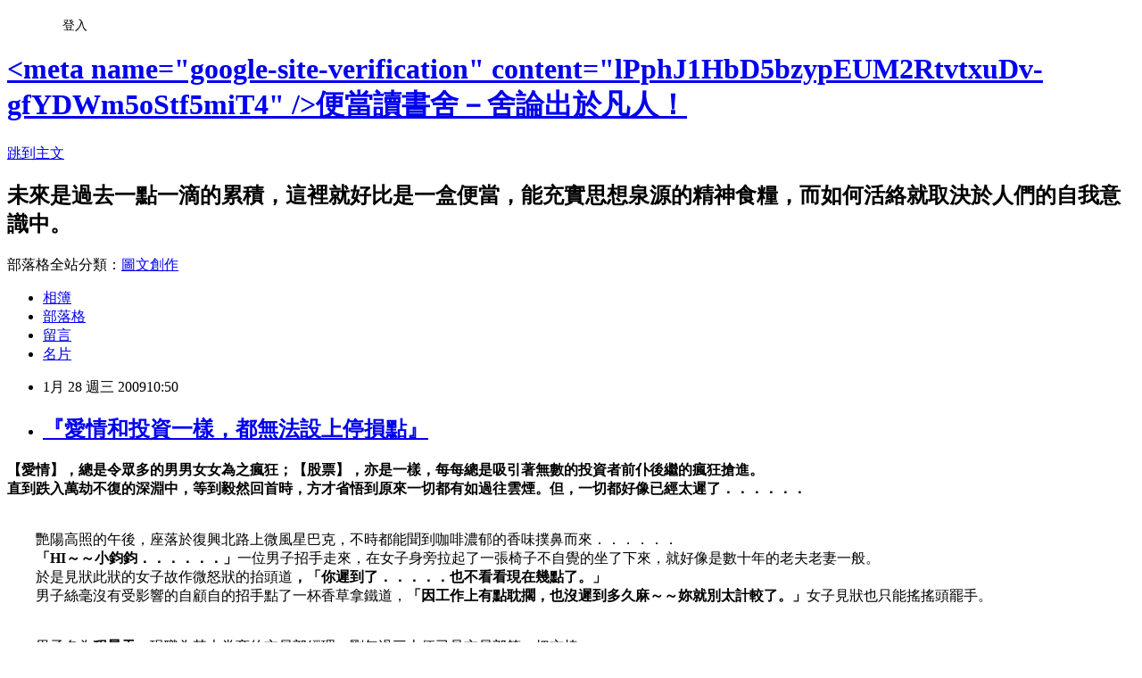

--- FILE ---
content_type: text/html; charset=utf-8
request_url: https://pqzm66.pixnet.net/blog/posts/4034613081
body_size: 65969
content:
<!DOCTYPE html><html lang="zh-TW"><head><meta charSet="utf-8"/><meta name="viewport" content="width=device-width, initial-scale=1"/><link rel="stylesheet" href="https://static.1px.tw/blog-next/_next/static/chunks/b1e52b495cc0137c.css" data-precedence="next"/><link rel="stylesheet" href="/fix.css?v=202601210957" type="text/css" data-precedence="medium"/><link rel="stylesheet" href="https://s3.1px.tw/blog/theme/choc/iframe-popup.css?v=202601210957" type="text/css" data-precedence="medium"/><link rel="stylesheet" href="https://s3.1px.tw/blog/theme/choc/plugins.min.css?v=202601210957" type="text/css" data-precedence="medium"/><link rel="stylesheet" href="https://s3.1px.tw/blog/theme/choc/openid-comment.css?v=202601210957" type="text/css" data-precedence="medium"/><link rel="stylesheet" href="https://s3.1px.tw/blog/theme/choc/style.min.css?v=202601210957" type="text/css" data-precedence="medium"/><link rel="stylesheet" href="https://s3.1px.tw/blog/theme/choc/main.min.css?v=202601210957" type="text/css" data-precedence="medium"/><link rel="stylesheet" href="https://pimg.1px.tw/pqzm66/assets/pqzm66.css?v=202601210957" type="text/css" data-precedence="medium"/><link rel="stylesheet" href="https://s3.1px.tw/blog/theme/choc/author-info.css?v=202601210957" type="text/css" data-precedence="medium"/><link rel="stylesheet" href="https://s3.1px.tw/blog/theme/choc/idlePop.min.css?v=202601210957" type="text/css" data-precedence="medium"/><link rel="preload" as="script" fetchPriority="low" href="https://static.1px.tw/blog-next/_next/static/chunks/94688e2baa9fea03.js"/><script src="https://static.1px.tw/blog-next/_next/static/chunks/41eaa5427c45ebcc.js" async=""></script><script src="https://static.1px.tw/blog-next/_next/static/chunks/e2c6231760bc85bd.js" async=""></script><script src="https://static.1px.tw/blog-next/_next/static/chunks/94bde6376cf279be.js" async=""></script><script src="https://static.1px.tw/blog-next/_next/static/chunks/426b9d9d938a9eb4.js" async=""></script><script src="https://static.1px.tw/blog-next/_next/static/chunks/turbopack-5021d21b4b170dda.js" async=""></script><script src="https://static.1px.tw/blog-next/_next/static/chunks/ff1a16fafef87110.js" async=""></script><script src="https://static.1px.tw/blog-next/_next/static/chunks/e308b2b9ce476a3e.js" async=""></script><script src="https://static.1px.tw/blog-next/_next/static/chunks/2bf79572a40338b7.js" async=""></script><script src="https://static.1px.tw/blog-next/_next/static/chunks/d3c6eed28c1dd8e2.js" async=""></script><script src="https://static.1px.tw/blog-next/_next/static/chunks/d4d39cfc2a072218.js" async=""></script><script src="https://static.1px.tw/blog-next/_next/static/chunks/6a5d72c05b9cd4ba.js" async=""></script><script src="https://static.1px.tw/blog-next/_next/static/chunks/8af6103cf1375f47.js" async=""></script><script src="https://static.1px.tw/blog-next/_next/static/chunks/60d08651d643cedc.js" async=""></script><script src="https://static.1px.tw/blog-next/_next/static/chunks/0ae21416dac1fa83.js" async=""></script><script src="https://static.1px.tw/blog-next/_next/static/chunks/6d1100e43ad18157.js" async=""></script><script src="https://static.1px.tw/blog-next/_next/static/chunks/87eeaf7a3b9005e8.js" async=""></script><script src="https://static.1px.tw/blog-next/_next/static/chunks/ed01c75076819ebd.js" async=""></script><script src="https://static.1px.tw/blog-next/_next/static/chunks/a4df8fc19a9a82e6.js" async=""></script><link rel="preload" href="https://www.googletagmanager.com/gtag/js?id=LYU" as="script"/><title>『愛情和投資一樣，都無法設上停損點』</title><meta name="description" content="【愛情】，總是令眾多的男男女女為之瘋狂；【股票】，亦是一樣，每每總是吸引著無數的投資者前仆後繼的瘋狂搶進。直到跌入萬劫不復的深淵中，等到毅然回首時，方才省悟到原來一切都有如過往雲煙。但，一切都好像已經太遲了．．．．．．　　艷陽高照的午後，座落於復興北路上微風星巴克，不時都能聞到咖啡濃郁的香味撲鼻而來．．．．．．　　「HI～～小鈞鈞．．．．．．」一位男子招手走來，在女子身旁拉起了一張椅子不自覺的坐了下來，就好像是數十年的老夫老妻一般。　　於是見狀此狀的女子故作微怒狀的抬頭道，「你遲到了．．．．．也不看看現在幾點了。」　　男子絲毫沒有受影響的自顧自的招手點了一杯香草拿鐵道，「因工作上有點耽擱，也沒遲到多久麻～～妳就別太計較了。」女子見狀也只能搖搖頭罷手。　　男子名為程昊天，現職為某大券商的交易部經理，剛年過三十便已是交易部第一把交椅。　　記得，五年前，程昊天還是剛從商學院畢業的大學新鮮人，就像一般熱血青年一樣對著交易員充滿了憧憬，充滿著熱情，當然他也如願的進入某大券商就職，當個熱血的交易員。　　當時還是交易員菜鳥的他，整天幾乎是泡在交易中，生活除了交易外還是交易，畢竟他是受到正統的商學院教育出來的，腦海中深受了大堆的理論所牽絆，每次交易總是嚴守那所謂的『停損點』。　　不過一年操作下來業績總是盈虧互補，而這樣操盤的日子伴隨而來的是終日不安的情緒，連他自己都有預感，沒多久肯定會有出事的，但是他卻無法去改變這一切。　　終於在這預感的半年後，當時的他已經快把自己逼到了精神錯亂的地步，生活更像行屍走肉一般，忽然在事發當天的交易，他為了彌補前幾日發生的小虧損，而選擇重壓某檔股票，雖然當時設上了停損點，但由於發生九二二事件，市場進入前所未有的大恐慌。導致盤中發生了恐慌性下殺，雖然他當時嚴守自己交易的『停損點』。但，無奈在這一刻他卻眼睜睜的看著市場無量下殺，終於連他的心理關卡也隨之崩潰了。事發後的第三天．．．．．．　　「這裡是哪裡？這裡是哪裡？」忽然醒來的昊天慌張的左右張望，焦急的心另他一時無法適應眼前的狀況。　　「這裡是醫院，你已經昏迷了三天。」一旁的女友郡祖回答他。　　「什麼？那我的交易怎麼辦，造成了這麼巨大的虧損。」心裡依然只想到工作。終於女友開口道，「昊天．．．．．有件事情要對你說。」　　「妳說吧！」不安的昊天還是免強開口。　　「就在兩天前，你的主管來要我對你說，『你被解雇了。』你現在可以給自己放個大假，還有我以後可能不能跟妳在一起了，今天來就是為了跟妳說這些，等等伯母會來照顧你，我走了．．．．．．」一時間還反應不過來的昊天，想不到竟然是這晴天霹靂的消息，聽完後就這樣呆呆的在病床上看著從大學時交往到現在的女友郡祖離他而去，再也沒回頭了。　　頓時之間，他感覺到整個世界停止了，整個世界與他背離了，他整個被遺棄了，不只在工作上，在愛情中亦是如此．．．．．．　　想到此時種種發生的一切，一時之間，他從醫院狂奔而出，就這樣一直跑一直跑，當他回過神後，發覺他以身在漁人碼頭。眼睛所映入的竟都是出雙入對的情侶，甜甜蜜蜜的談心說愛。看到此種景象對他而言真是一大諷刺阿！　　於是他終於累的跪倒在地抱頭痛哭，對著天空呼喊．．．．．．對著海洋吶喊．．．．．．「這世界天理何在阿！！」　　「喂！昊天桌上快給我清乾淨。」前主管對他咆哮著。　　「是是．．．．．．」心中略有不甘的附和著。　　一出公司大門，回首一望，這是他身平第一份工作，一份令人挫敗心灰意冷的工作，忽然他發現年輕人的衝勁與熱情也隨之消退。搬著一箱私人用品的他，走在繁華的台北街頭，頓時間感到自己有如失敗者一般．．．．．．　　就在這樣的狀態下，走著走著忽然間他撞上了一位老者，老者「啊呀」了一聲跌倒在地，這時他才恍神過來，馬上放下手上的箱子，去扶老者起來。　　「年輕人走路不看路，年紀輕輕就在大白天露出一臉失意的面孔，這是成何體統啊！！」老者不理會的咆哮著。　　「抱歉！！抱歉！！」昊天一臉歉意的彎腰連連道歉。　　老者眼角撇到放在箱內的名片，心想，原來是交易員於是繼續道，「看年輕人這樣，想必是發生了什麼事情吧！老人家我也閒著閒著，你就找個地方請我喝個什麼給我賠個不是好了，順便也聊聊你工作的狀況。」　　昊天心裡反而感到奇怪，這個老人怎麼這麼霸道，這樣也要讓我請客賠不是，正想回絕時，想想現在自己閒著也是閒著，於是他還是不自覺的跟著老者尾隨而去。　　找了一間咖啡廳後，昊天開始把他大學畢業後進入券商工作的一點一滴都跟眼前的老者說，當時他也在想，為啥會對一個陌生人說這些，不過最後他還是感覺到老者有一份熟悉的親切感，於是不自覺的繼續說下去，就連工作操作失利，被女友甩，他都說了。　　於是老者終於開口詢問了他一個問題，「為什麼你做任何事情都要設上一個『停損點』呢？」　　對，就這個問題，昊天忽然愣著了，不知如何回答，不管在交易上，或者在愛情中，他都設上一個停損點，期望能減少一些損失，但是最後卻造成更大的損失。　　「先生我們打烊了。」服務生對著他說，這時昊天才意識過來，眼前的老者已經離去了，這個問題竟然令他想到了黑夜。　　結帳後，昊天搬著箱子不知不覺的走到了大安公園，於是坐在某處的座椅上，看著人來人往的車流，仰望著天空，忽然間這才發覺，原來夜晚的星空是這麼美，回憶起和女友交往的點點滴滴，竟然不管怎麼想都想不起來了，就連郡祖的容貌都已經漸漸模糊了。人生至此，這是何等的悲哀阿！！於是又想到了老者問他的問題，『為什麼要設上停損點呢？』　　「小鈞鈞時間到啦～～電影快開演了，我們走吧！！」於是兩人相伴朝著電影院去了．．．．．．　　昊天忽然撇見老者就在他眼前，心中的欣喜由然而生，回憶起當時的話語，剛好令他脫胎換骨，於是向前去招呼一聲。就在離去之時，老者遞出了一張名片，赫然是某大企業，傳聞神龍見首不見尾的企業家，就連在週刊雜誌上也不見其相貌的大人物，昊天自然是萬般感激。最後老者又開口問道，「在愛情和投資上你有設上停損點嗎？」昊天伴著女友鈞的手回頭，對著老者露出深深的微笑道，「不管是愛情或是股票投資都一樣，                     是不需要設上停損點的。」老者回應道，「好，孺子可教也。」意味深長著轉身離去．．．．．．『停損』這個名詞：　　即投資者為求保住本金，在投資個別股票預先訂定「止蝕沽盤」（止蝕位、停損點）。若股價下跌至止蝕盤價位，投資者即需當機立斷，以限價沽盤掛出股票，甚至以市價沽盤即時沽出股票，以免股票走向弱勢，繼續下跌，導致虧損進一步擴大。以上解釋出自《維基百科》PS：這是我第一次試寫，才發現這是一件非常困難的事情．．．．．．"/><meta name="author" content="&lt;meta name=&quot;google-site-verification&quot; content=&quot;lPphJ1HbD5bzypEUM2RtvtxuDv-gfYDWm5oStf5miT4&quot; /&gt;便當讀書舍－舍論出於凡人！"/><meta name="google-adsense-platform-account" content="pub-2647689032095179"/><meta name="fb:app_id" content="101730233200171"/><link rel="canonical" href="https://pqzm66.pixnet.net/blog/posts/4034613081"/><meta property="og:title" content="『愛情和投資一樣，都無法設上停損點』"/><meta property="og:description" content="【愛情】，總是令眾多的男男女女為之瘋狂；【股票】，亦是一樣，每每總是吸引著無數的投資者前仆後繼的瘋狂搶進。直到跌入萬劫不復的深淵中，等到毅然回首時，方才省悟到原來一切都有如過往雲煙。但，一切都好像已經太遲了．．．．．．　　艷陽高照的午後，座落於復興北路上微風星巴克，不時都能聞到咖啡濃郁的香味撲鼻而來．．．．．．　　「HI～～小鈞鈞．．．．．．」一位男子招手走來，在女子身旁拉起了一張椅子不自覺的坐了下來，就好像是數十年的老夫老妻一般。　　於是見狀此狀的女子故作微怒狀的抬頭道，「你遲到了．．．．．也不看看現在幾點了。」　　男子絲毫沒有受影響的自顧自的招手點了一杯香草拿鐵道，「因工作上有點耽擱，也沒遲到多久麻～～妳就別太計較了。」女子見狀也只能搖搖頭罷手。　　男子名為程昊天，現職為某大券商的交易部經理，剛年過三十便已是交易部第一把交椅。　　記得，五年前，程昊天還是剛從商學院畢業的大學新鮮人，就像一般熱血青年一樣對著交易員充滿了憧憬，充滿著熱情，當然他也如願的進入某大券商就職，當個熱血的交易員。　　當時還是交易員菜鳥的他，整天幾乎是泡在交易中，生活除了交易外還是交易，畢竟他是受到正統的商學院教育出來的，腦海中深受了大堆的理論所牽絆，每次交易總是嚴守那所謂的『停損點』。　　不過一年操作下來業績總是盈虧互補，而這樣操盤的日子伴隨而來的是終日不安的情緒，連他自己都有預感，沒多久肯定會有出事的，但是他卻無法去改變這一切。　　終於在這預感的半年後，當時的他已經快把自己逼到了精神錯亂的地步，生活更像行屍走肉一般，忽然在事發當天的交易，他為了彌補前幾日發生的小虧損，而選擇重壓某檔股票，雖然當時設上了停損點，但由於發生九二二事件，市場進入前所未有的大恐慌。導致盤中發生了恐慌性下殺，雖然他當時嚴守自己交易的『停損點』。但，無奈在這一刻他卻眼睜睜的看著市場無量下殺，終於連他的心理關卡也隨之崩潰了。事發後的第三天．．．．．．　　「這裡是哪裡？這裡是哪裡？」忽然醒來的昊天慌張的左右張望，焦急的心另他一時無法適應眼前的狀況。　　「這裡是醫院，你已經昏迷了三天。」一旁的女友郡祖回答他。　　「什麼？那我的交易怎麼辦，造成了這麼巨大的虧損。」心裡依然只想到工作。終於女友開口道，「昊天．．．．．有件事情要對你說。」　　「妳說吧！」不安的昊天還是免強開口。　　「就在兩天前，你的主管來要我對你說，『你被解雇了。』你現在可以給自己放個大假，還有我以後可能不能跟妳在一起了，今天來就是為了跟妳說這些，等等伯母會來照顧你，我走了．．．．．．」一時間還反應不過來的昊天，想不到竟然是這晴天霹靂的消息，聽完後就這樣呆呆的在病床上看著從大學時交往到現在的女友郡祖離他而去，再也沒回頭了。　　頓時之間，他感覺到整個世界停止了，整個世界與他背離了，他整個被遺棄了，不只在工作上，在愛情中亦是如此．．．．．．　　想到此時種種發生的一切，一時之間，他從醫院狂奔而出，就這樣一直跑一直跑，當他回過神後，發覺他以身在漁人碼頭。眼睛所映入的竟都是出雙入對的情侶，甜甜蜜蜜的談心說愛。看到此種景象對他而言真是一大諷刺阿！　　於是他終於累的跪倒在地抱頭痛哭，對著天空呼喊．．．．．．對著海洋吶喊．．．．．．「這世界天理何在阿！！」　　「喂！昊天桌上快給我清乾淨。」前主管對他咆哮著。　　「是是．．．．．．」心中略有不甘的附和著。　　一出公司大門，回首一望，這是他身平第一份工作，一份令人挫敗心灰意冷的工作，忽然他發現年輕人的衝勁與熱情也隨之消退。搬著一箱私人用品的他，走在繁華的台北街頭，頓時間感到自己有如失敗者一般．．．．．．　　就在這樣的狀態下，走著走著忽然間他撞上了一位老者，老者「啊呀」了一聲跌倒在地，這時他才恍神過來，馬上放下手上的箱子，去扶老者起來。　　「年輕人走路不看路，年紀輕輕就在大白天露出一臉失意的面孔，這是成何體統啊！！」老者不理會的咆哮著。　　「抱歉！！抱歉！！」昊天一臉歉意的彎腰連連道歉。　　老者眼角撇到放在箱內的名片，心想，原來是交易員於是繼續道，「看年輕人這樣，想必是發生了什麼事情吧！老人家我也閒著閒著，你就找個地方請我喝個什麼給我賠個不是好了，順便也聊聊你工作的狀況。」　　昊天心裡反而感到奇怪，這個老人怎麼這麼霸道，這樣也要讓我請客賠不是，正想回絕時，想想現在自己閒著也是閒著，於是他還是不自覺的跟著老者尾隨而去。　　找了一間咖啡廳後，昊天開始把他大學畢業後進入券商工作的一點一滴都跟眼前的老者說，當時他也在想，為啥會對一個陌生人說這些，不過最後他還是感覺到老者有一份熟悉的親切感，於是不自覺的繼續說下去，就連工作操作失利，被女友甩，他都說了。　　於是老者終於開口詢問了他一個問題，「為什麼你做任何事情都要設上一個『停損點』呢？」　　對，就這個問題，昊天忽然愣著了，不知如何回答，不管在交易上，或者在愛情中，他都設上一個停損點，期望能減少一些損失，但是最後卻造成更大的損失。　　「先生我們打烊了。」服務生對著他說，這時昊天才意識過來，眼前的老者已經離去了，這個問題竟然令他想到了黑夜。　　結帳後，昊天搬著箱子不知不覺的走到了大安公園，於是坐在某處的座椅上，看著人來人往的車流，仰望著天空，忽然間這才發覺，原來夜晚的星空是這麼美，回憶起和女友交往的點點滴滴，竟然不管怎麼想都想不起來了，就連郡祖的容貌都已經漸漸模糊了。人生至此，這是何等的悲哀阿！！於是又想到了老者問他的問題，『為什麼要設上停損點呢？』　　「小鈞鈞時間到啦～～電影快開演了，我們走吧！！」於是兩人相伴朝著電影院去了．．．．．．　　昊天忽然撇見老者就在他眼前，心中的欣喜由然而生，回憶起當時的話語，剛好令他脫胎換骨，於是向前去招呼一聲。就在離去之時，老者遞出了一張名片，赫然是某大企業，傳聞神龍見首不見尾的企業家，就連在週刊雜誌上也不見其相貌的大人物，昊天自然是萬般感激。最後老者又開口問道，「在愛情和投資上你有設上停損點嗎？」昊天伴著女友鈞的手回頭，對著老者露出深深的微笑道，「不管是愛情或是股票投資都一樣，                     是不需要設上停損點的。」老者回應道，「好，孺子可教也。」意味深長著轉身離去．．．．．．『停損』這個名詞：　　即投資者為求保住本金，在投資個別股票預先訂定「止蝕沽盤」（止蝕位、停損點）。若股價下跌至止蝕盤價位，投資者即需當機立斷，以限價沽盤掛出股票，甚至以市價沽盤即時沽出股票，以免股票走向弱勢，繼續下跌，導致虧損進一步擴大。以上解釋出自《維基百科》PS：這是我第一次試寫，才發現這是一件非常困難的事情．．．．．．"/><meta property="og:url" content="https://pqzm66.pixnet.net/blog/posts/4034613081"/><meta property="og:image" content="https://pimg.1px.tw/pqzm66/1312384581-9dc92a3d68043ac563e529a9821471bf.jpg"/><meta property="og:type" content="article"/><meta name="twitter:card" content="summary_large_image"/><meta name="twitter:title" content="『愛情和投資一樣，都無法設上停損點』"/><meta name="twitter:description" content="【愛情】，總是令眾多的男男女女為之瘋狂；【股票】，亦是一樣，每每總是吸引著無數的投資者前仆後繼的瘋狂搶進。直到跌入萬劫不復的深淵中，等到毅然回首時，方才省悟到原來一切都有如過往雲煙。但，一切都好像已經太遲了．．．．．．　　艷陽高照的午後，座落於復興北路上微風星巴克，不時都能聞到咖啡濃郁的香味撲鼻而來．．．．．．　　「HI～～小鈞鈞．．．．．．」一位男子招手走來，在女子身旁拉起了一張椅子不自覺的坐了下來，就好像是數十年的老夫老妻一般。　　於是見狀此狀的女子故作微怒狀的抬頭道，「你遲到了．．．．．也不看看現在幾點了。」　　男子絲毫沒有受影響的自顧自的招手點了一杯香草拿鐵道，「因工作上有點耽擱，也沒遲到多久麻～～妳就別太計較了。」女子見狀也只能搖搖頭罷手。　　男子名為程昊天，現職為某大券商的交易部經理，剛年過三十便已是交易部第一把交椅。　　記得，五年前，程昊天還是剛從商學院畢業的大學新鮮人，就像一般熱血青年一樣對著交易員充滿了憧憬，充滿著熱情，當然他也如願的進入某大券商就職，當個熱血的交易員。　　當時還是交易員菜鳥的他，整天幾乎是泡在交易中，生活除了交易外還是交易，畢竟他是受到正統的商學院教育出來的，腦海中深受了大堆的理論所牽絆，每次交易總是嚴守那所謂的『停損點』。　　不過一年操作下來業績總是盈虧互補，而這樣操盤的日子伴隨而來的是終日不安的情緒，連他自己都有預感，沒多久肯定會有出事的，但是他卻無法去改變這一切。　　終於在這預感的半年後，當時的他已經快把自己逼到了精神錯亂的地步，生活更像行屍走肉一般，忽然在事發當天的交易，他為了彌補前幾日發生的小虧損，而選擇重壓某檔股票，雖然當時設上了停損點，但由於發生九二二事件，市場進入前所未有的大恐慌。導致盤中發生了恐慌性下殺，雖然他當時嚴守自己交易的『停損點』。但，無奈在這一刻他卻眼睜睜的看著市場無量下殺，終於連他的心理關卡也隨之崩潰了。事發後的第三天．．．．．．　　「這裡是哪裡？這裡是哪裡？」忽然醒來的昊天慌張的左右張望，焦急的心另他一時無法適應眼前的狀況。　　「這裡是醫院，你已經昏迷了三天。」一旁的女友郡祖回答他。　　「什麼？那我的交易怎麼辦，造成了這麼巨大的虧損。」心裡依然只想到工作。終於女友開口道，「昊天．．．．．有件事情要對你說。」　　「妳說吧！」不安的昊天還是免強開口。　　「就在兩天前，你的主管來要我對你說，『你被解雇了。』你現在可以給自己放個大假，還有我以後可能不能跟妳在一起了，今天來就是為了跟妳說這些，等等伯母會來照顧你，我走了．．．．．．」一時間還反應不過來的昊天，想不到竟然是這晴天霹靂的消息，聽完後就這樣呆呆的在病床上看著從大學時交往到現在的女友郡祖離他而去，再也沒回頭了。　　頓時之間，他感覺到整個世界停止了，整個世界與他背離了，他整個被遺棄了，不只在工作上，在愛情中亦是如此．．．．．．　　想到此時種種發生的一切，一時之間，他從醫院狂奔而出，就這樣一直跑一直跑，當他回過神後，發覺他以身在漁人碼頭。眼睛所映入的竟都是出雙入對的情侶，甜甜蜜蜜的談心說愛。看到此種景象對他而言真是一大諷刺阿！　　於是他終於累的跪倒在地抱頭痛哭，對著天空呼喊．．．．．．對著海洋吶喊．．．．．．「這世界天理何在阿！！」　　「喂！昊天桌上快給我清乾淨。」前主管對他咆哮著。　　「是是．．．．．．」心中略有不甘的附和著。　　一出公司大門，回首一望，這是他身平第一份工作，一份令人挫敗心灰意冷的工作，忽然他發現年輕人的衝勁與熱情也隨之消退。搬著一箱私人用品的他，走在繁華的台北街頭，頓時間感到自己有如失敗者一般．．．．．．　　就在這樣的狀態下，走著走著忽然間他撞上了一位老者，老者「啊呀」了一聲跌倒在地，這時他才恍神過來，馬上放下手上的箱子，去扶老者起來。　　「年輕人走路不看路，年紀輕輕就在大白天露出一臉失意的面孔，這是成何體統啊！！」老者不理會的咆哮著。　　「抱歉！！抱歉！！」昊天一臉歉意的彎腰連連道歉。　　老者眼角撇到放在箱內的名片，心想，原來是交易員於是繼續道，「看年輕人這樣，想必是發生了什麼事情吧！老人家我也閒著閒著，你就找個地方請我喝個什麼給我賠個不是好了，順便也聊聊你工作的狀況。」　　昊天心裡反而感到奇怪，這個老人怎麼這麼霸道，這樣也要讓我請客賠不是，正想回絕時，想想現在自己閒著也是閒著，於是他還是不自覺的跟著老者尾隨而去。　　找了一間咖啡廳後，昊天開始把他大學畢業後進入券商工作的一點一滴都跟眼前的老者說，當時他也在想，為啥會對一個陌生人說這些，不過最後他還是感覺到老者有一份熟悉的親切感，於是不自覺的繼續說下去，就連工作操作失利，被女友甩，他都說了。　　於是老者終於開口詢問了他一個問題，「為什麼你做任何事情都要設上一個『停損點』呢？」　　對，就這個問題，昊天忽然愣著了，不知如何回答，不管在交易上，或者在愛情中，他都設上一個停損點，期望能減少一些損失，但是最後卻造成更大的損失。　　「先生我們打烊了。」服務生對著他說，這時昊天才意識過來，眼前的老者已經離去了，這個問題竟然令他想到了黑夜。　　結帳後，昊天搬著箱子不知不覺的走到了大安公園，於是坐在某處的座椅上，看著人來人往的車流，仰望著天空，忽然間這才發覺，原來夜晚的星空是這麼美，回憶起和女友交往的點點滴滴，竟然不管怎麼想都想不起來了，就連郡祖的容貌都已經漸漸模糊了。人生至此，這是何等的悲哀阿！！於是又想到了老者問他的問題，『為什麼要設上停損點呢？』　　「小鈞鈞時間到啦～～電影快開演了，我們走吧！！」於是兩人相伴朝著電影院去了．．．．．．　　昊天忽然撇見老者就在他眼前，心中的欣喜由然而生，回憶起當時的話語，剛好令他脫胎換骨，於是向前去招呼一聲。就在離去之時，老者遞出了一張名片，赫然是某大企業，傳聞神龍見首不見尾的企業家，就連在週刊雜誌上也不見其相貌的大人物，昊天自然是萬般感激。最後老者又開口問道，「在愛情和投資上你有設上停損點嗎？」昊天伴著女友鈞的手回頭，對著老者露出深深的微笑道，「不管是愛情或是股票投資都一樣，                     是不需要設上停損點的。」老者回應道，「好，孺子可教也。」意味深長著轉身離去．．．．．．『停損』這個名詞：　　即投資者為求保住本金，在投資個別股票預先訂定「止蝕沽盤」（止蝕位、停損點）。若股價下跌至止蝕盤價位，投資者即需當機立斷，以限價沽盤掛出股票，甚至以市價沽盤即時沽出股票，以免股票走向弱勢，繼續下跌，導致虧損進一步擴大。以上解釋出自《維基百科》PS：這是我第一次試寫，才發現這是一件非常困難的事情．．．．．．"/><meta name="twitter:image" content="https://pimg.1px.tw/pqzm66/1312384581-9dc92a3d68043ac563e529a9821471bf.jpg"/><link rel="icon" href="/favicon.ico?favicon.a62c60e0.ico" sizes="32x32" type="image/x-icon"/><script src="https://static.1px.tw/blog-next/_next/static/chunks/a6dad97d9634a72d.js" noModule=""></script></head><body><!--$--><!--/$--><!--$?--><template id="B:0"></template><!--/$--><script>requestAnimationFrame(function(){$RT=performance.now()});</script><script src="https://static.1px.tw/blog-next/_next/static/chunks/94688e2baa9fea03.js" id="_R_" async=""></script><div hidden id="S:0"><script id="pixnet-vars">
        window.PIXNET = {
          post_id: "4034613081",
          name: "pqzm66",
          user_id: 0,
          blog_id: "1881909",
          display_ads: true,
          ad_options: {"chictrip":false}
        };
      </script><script type="text/javascript" src="https://code.jquery.com/jquery-latest.min.js"></script><script id="json-ld-article-script" type="application/ld+json">{"@context":"https:\u002F\u002Fschema.org","@type":"BlogPosting","isAccessibleForFree":true,"mainEntityOfPage":{"@type":"WebPage","@id":"https:\u002F\u002Fpqzm66.pixnet.net\u002Fblog\u002Fposts\u002F4034613081"},"headline":"『愛情和投資一樣，都無法設上停損點』","description":"\u003Cimg height=\"294\" alt=\"\" src=\"http:\u002F\u002Fpic.pimg.tw\u002Fpqzm66\u002F1312384581-9dc92a3d68043ac563e529a9821471bf.jpg?v=1312384582\" width=\"560\"\u002F\u003E\u003Cbr \u002F\u003E\u003C!-- Origin Article URL: http:\u002F\u002Fwww.wretch.cc\u002Fblog\u002Fpqzm66\u002F15440699 --\u003E\u003Cbr\u003E\u003Cfont face=\"標楷體\" size=\"4\"\u003E【愛情】，總是令眾多的男男女女為之瘋狂；【股票】，亦是一樣，每每總是吸引著無數的投資者前仆後繼的瘋狂搶進。\u003Cbr\u003E直到跌入萬劫不復的深淵中，等到毅然回首時，方才省悟到原來一切都有如過往雲煙。但，一切都好像已經太遲了．．．．．．\u003C\u002Ffont\u003E\u003Cbr\u003E　　艷陽高照的午後，座落於復興北路上微風星巴克，不時都能聞到咖啡濃郁的香味撲鼻而來．．．．．．\u003Cbr\u003E　　「HI～～小鈞鈞．．．．．．」一位男子招手走來，在女子身旁拉起了一張椅子不自覺的坐了下來，就好像是數十年的老夫老妻一般。\u003Cbr\u003E　　於是見狀此狀的女子故作微怒狀的抬頭道，「你遲到了．．．．．也不看看現在幾點了。」\u003Cbr\u003E　　男子絲毫沒有受影響的自顧自的招手點了一杯香草拿鐵道，「因工作上有點耽擱，也沒遲到多久麻～～妳就別太計較了。」女子見狀也只能搖搖頭罷手。\u003Cbr\u003E　　男子名為程昊天，現職為某大券商的交易部經理，剛年過三十便已是交易部第一把交椅。\u003Cbr\u003E　　記得，五年前，程昊天還是剛從商學院畢業的大學新鮮人，就像一般熱血青年一樣對著交易員充滿了憧憬，充滿著熱情，當然他也如願的進入某大券商就職，當個熱血的交易員。\u003Cbr\u003E　　當時還是交易員菜鳥的他，整天幾乎是泡在交易中，生活除了交易外還是交易，畢竟他是受到正統的商學院教育出來的，腦海中深受了大堆的理論所牽絆，每次交易總是嚴守那所謂的『停損點』。\u003Cbr\u003E　　不過一年操作下來業績總是盈虧互補，而這樣操盤的日子伴隨而來的是終日不安的情緒，連他自己都有預感，沒多久肯定會有出事的，但是他卻無法去改變這一切。\u003Cbr\u003E　　終於在這預感的半年後，當時的他已經快把自己逼到了精神錯亂的地步，生活更像行屍走肉一般，忽然在事發當天的交易，他為了彌補前幾日發生的小虧損，而選擇重壓某檔股票，雖然當時設上了停損點，但由於發生九二二事件，市場進入前所未有的大恐慌。導致盤中發生了恐慌性下殺，雖然他當時嚴守自己交易的『停損點』。但，無奈在這一刻他卻眼睜睜的看著市場無量下殺，終於連他的心理關卡也隨之崩潰了。\u003Cbr\u003E事發後的第三天．．．．．．\u003Cbr\u003E　　「這裡是哪裡？這裡是哪裡？」忽然醒來的昊天慌張的左右張望，焦急的心另他一時無法適應眼前的狀況。\u003Cbr\u003E　　「這裡是醫院，你已經昏迷了三天。」一旁的女友郡祖回答他。\u003Cbr\u003E　　「什麼？那我的交易怎麼辦，造成了這麼巨大的虧損。」心裡依然只想到工作。終於女友開口道，「昊天．．．．．有件事情要對你說。」\u003Cbr\u003E　　「妳說吧！」不安的昊天還是免強開口。\u003Cbr\u003E　　「就在兩天前，你的主管來要我對你說，『你被解雇了。』你現在可以給自己放個大假，還有我以後可能不能跟妳在一起了，今天來就是為了跟妳說這些，等等伯母會來照顧你，我走了．．．．．．」一時間還反應不過來的昊天，想不到竟然是這晴天霹靂的消息，聽完後就這樣呆呆的在病床上看著從大學時交往到現在的女友郡祖離他而去，再也沒回頭了。\u003Cbr\u003E　　頓時之間，他感覺到整個世界停止了，整個世界與他背離了，他整個被遺棄了，不只在工作上，在愛情中亦是如此．．．．．．\u003Cbr\u003E　　想到此時種種發生的一切，一時之間，他從醫院狂奔而出，就這樣一直跑一直跑，當他回過神後，發覺他以身在漁人碼頭。眼睛所映入的竟都是出雙入對的情侶，甜甜蜜蜜的談心說愛。看到此種景象對他而言真是一大諷刺阿！\u003Cbr\u003E　　於是他終於累的跪倒在地抱頭痛哭，對著天空呼喊．．．．．．對著海洋吶喊．．．．．．\u003Cbr\u003E\u003Cfont face=\"標楷體\"\u003E\u003Cstrong\u003E「這世界天理何在阿！！」\u003C\u002Fstrong\u003E\u003C\u002Ffont\u003E\u003Cbr\u003E　　「喂！昊天桌上快給我清乾淨。」前主管對他咆哮著。\u003Cbr\u003E　　「是是．．．．．．」心中略有不甘的附和著。\u003Cbr\u003E　　一出公司大門，回首一望，這是他身平第一份工作，一份令人挫敗心灰意冷的工作，忽然他發現年輕人的衝勁與熱情也隨之消退。搬著一箱私人用品的他，走在繁華的台北街頭，頓時間感到自己有如失敗者一般．．．．．．\u003Cbr\u003E　　就在這樣的狀態下，走著走著忽然間他撞上了一位老者，老者「啊呀」了一聲跌倒在地，這時他才恍神過來，馬上放下手上的箱子，去扶老者起來。\u003Cbr\u003E　　「年輕人走路不看路，年紀輕輕就在大白天露出一臉失意的面孔，這是成何體統啊！！」老者不理會的咆哮著。\u003Cbr\u003E　　「抱歉！！抱歉！！」昊天一臉歉意的彎腰連連道歉。\u003Cbr\u003E　　老者眼角撇到放在箱內的名片，心想，原來是交易員於是繼續道，「看年輕人這樣，想必是發生了什麼事情吧！老人家我也閒著閒著，你就找個地方請我喝個什麼給我賠個不是好了，順便也聊聊你工作的狀況。」\u003Cbr\u003E　　昊天心裡反而感到奇怪，這個老人怎麼這麼霸道，這樣也要讓我請客賠不是，正想回絕時，想想現在自己閒著也是閒著，於是他還是不自覺的跟著老者尾隨而去。\u003Cbr\u003E　　找了一間咖啡廳後，昊天開始把他大學畢業後進入券商工作的一點一滴都跟眼前的老者說，當時他也在想，為啥會對一個陌生人說這些，不過最後他還是感覺到老者有一份熟悉的親切感，於是不自覺的繼續說下去，就連工作操作失利，被女友甩，他都說了。\u003Cbr\u003E　　於是老者終於開口詢問了他一個問題，「為什麼你做任何事情都要設上一個『停損點』呢？」\u003Cbr\u003E　　對，就這個問題，昊天忽然愣著了，不知如何回答，不管在交易上，或者在愛情中，他都設上一個停損點，期望能減少一些損失，但是最後卻造成更大的損失。\u003Cbr\u003E　　「先生我們打烊了。」服務生對著他說，這時昊天才意識過來，眼前的老者已經離去了，這個問題竟然令他想到了黑夜。\u003Cbr\u003E　　結帳後，昊天搬著箱子不知不覺的走到了大安公園，於是坐在某處的座椅上，看著人來人往的車流，仰望著天空，忽然間這才發覺，原來夜晚的星空是這麼美，回憶起和女友交往的點點滴滴，竟然不管怎麼想都想不起來了，就連郡祖的容貌都已經漸漸模糊了。\u003Cbr\u003E人生至此，這是何等的悲哀阿！！\u003Cbr\u003E於是又想到了老者問他的問題，『為什麼要設上停損點呢？』\u003Cbr\u003E　　「小鈞鈞時間到啦～～電影快開演了，我們走吧！！」於是兩人相伴朝著電影院去了．．．．．．\u003Cbr\u003E　　昊天忽然撇見老者就在他眼前，心中的欣喜由然而生，回憶起當時的話語，剛好令他脫胎換骨，於是向前去招呼一聲。就在離去之時，老者遞出了一張名片，赫然是某大企業，傳聞神龍見首不見尾的企業家，就連在週刊雜誌上也不見其相貌的大人物，昊天自然是萬般感激。\u003Cbr\u003E最後老者又開口問道，「在愛情和投資上你有設上停損點嗎？」\u003Cbr\u003E昊天伴著女友鈞的手回頭，對著老者露出深深的微笑道\u003Cfont face=\"新細明體\" size=\"3\"\u003E，\u003C\u002Ffont\u003E\u003Cbr\u003E\u003Cstrong\u003E「不管是愛情或是股票投資都一樣，\u003Cbr\u003E                     是不需要設上停損點的。」\u003Cbr\u003E\u003C\u002Fstrong\u003E\u003Cbr\u003E老者回應道，「好，孺子可教也。」意味深長著轉身離去．．．．．．\u003Cbr\u003E『停損』這個名詞：\u003Cbr\u003E　　即投資者為求保住本金，在投資個別股票預先訂定「止蝕沽盤」（止蝕位、停損點）。若股價下跌至止蝕盤價位，投資者即需當機立斷，以限價沽盤掛出股票，甚至以市價沽盤即時沽出股票，以免股票走向弱勢，繼續下跌，導致虧損進一步擴大。\u003Cbr\u003E以上解釋出自《維基百科》\u003Cbr\u003EPS：這是我第一次試寫，才發現這是一件非常困難的事情．．．．．．","articleBody":"\u003C!-- Origin Article URL: http:\u002F\u002Fwww.wretch.cc\u002Fblog\u002Fpqzm66\u002F15440699 --\u003E\n\u003Cfont face=\"&#x0065b0;&#x007d30;&#x00660e;&#x009ad4;\" size=\"3\"\u003E\u003Cstrong\u003E\u003Cfont face=\"&#x006a19;&#x006977;&#x009ad4;\" size=\"4\"\u003E【愛情】，總是令眾多的男男女女為之瘋狂；【股票】，亦是一樣，每每總是吸引著無數的投資者前仆後繼的瘋狂搶進。\u003Cbr\u002F\u003E\n直到跌入萬劫不復的深淵中，等到毅然回首時，方才省悟到原來一切都有如過往雲煙。但，一切都好像已經太遲了．．．．．．\u003C\u002Ffont\u003E\u003Cbr\u002F\u003E\n\u003C\u002Fstrong\u003E\u003Cbr\u002F\u003E\n\u003Cbr\u002F\u003E\n　　艷陽高照的午後，座落於復興北路上微風星巴克，不時都能聞到咖啡濃郁的香味撲鼻而來．．．．．．\u003Cbr\u002F\u003E\n\u003Cstrong\u003E　　「HI～～小鈞鈞．．．．．．」\u003C\u002Fstrong\u003E一位男子招手走來，在女子身旁拉起了一張椅子不自覺的坐了下來，就好像是數十年的老夫老妻一般。\u003Cbr\u002F\u003E\n　　於是見狀此狀的女子故作微怒狀的抬頭道\u003Cstrong\u003E，「你遲到了．．．．．也不看看現在幾點了。」\u003Cbr\u002F\u003E\n\u003C\u002Fstrong\u003E　　男子絲毫沒有受影響的自顧自的招手點了一杯香草拿鐵道，\u003Cstrong\u003E「因工作上有點耽擱，也沒遲到多久麻～～妳就別太計較了。」\u003C\u002Fstrong\u003E女子見狀也只能搖搖頭罷手。\u003Cbr\u002F\u003E\n\u003Cbr\u002F\u003E\n\u003Cbr\u002F\u003E\n　　男子名為\u003Cstrong\u003E程昊天\u003C\u002Fstrong\u003E，現職為某大券商的交易部經理，剛年過三十便已是交易部第一把交椅。\u003Cbr\u002F\u003E\n　　記得，五年前，程昊天還是剛從商學院畢業的大學新鮮人，就像一般熱血青年一樣對著交易員充滿了憧憬，充滿著熱情，當然他也如願的進入某大券商就職，當個熱血的交易員。\u003Cbr\u002F\u003E\n　　當時還是交易員菜鳥的他，整天幾乎是泡在交易中，生活除了交易外還是交易，畢竟他是受到正統的商學院教育出來的，腦海中深受了大堆的理論所牽絆，每次交易總是嚴守那所謂的\u003Cstrong\u003E『停損點』。\u003Cbr\u002F\u003E\n\u003C\u002Fstrong\u003E　　不過一年操作下來業績總是盈虧互補，而這樣操盤的日子伴隨而來的是終日不安的情緒，連他自己都有預感，沒多久肯定會有出事的，但是他卻無法去改變這一切。\u003Cbr\u002F\u003E\n\u003Cbr\u002F\u003E\n\u003Cbr\u002F\u003E\n　　終於在這預感的半年後，當時的他已經快把自己逼到了精神錯亂的地步，生活更像行屍走肉一般，忽然在事發當天的交易，他為了彌補前幾日發生的小虧損，而選擇重壓某檔股票，雖然當時設上了停損點，但由於發生九二二事件，市場進入前所未有的大恐慌。導致盤中發生了恐慌性下殺，雖然他當時嚴守自己交易的『停損點』。但，無奈在這一刻他卻眼睜睜的看著市場無量下殺，終於連他的心理關卡也隨之崩潰了。\u003Cbr\u002F\u003E\n\u003Cbr\u002F\u003E\n\u003Cstrong\u003E事發後的第三天．．．．．．\u003Cbr\u002F\u003E\n\u003C\u002Fstrong\u003E\u003Cbr\u002F\u003E\n　　\u003Cstrong\u003E「這裡是哪裡？這裡是哪裡？」\u003C\u002Fstrong\u003E忽然醒來的昊天慌張的左右張望，焦急的心另他一時無法適應眼前的狀況。\u003Cbr\u002F\u003E\n　　\u003Cstrong\u003E「這裡是醫院，你已經昏迷了三天。」\u003C\u002Fstrong\u003E一旁的女友\u003Cstrong\u003E郡祖\u003C\u002Fstrong\u003E回答他。\u003Cbr\u002F\u003E\n　　\u003Cstrong\u003E「什麼？那我的交易怎麼辦，造成了這麼巨大的虧損。」\u003C\u002Fstrong\u003E心裡依然只想到工作。終於女友開口道\u003Cstrong\u003E，「昊天．．．．．有件事情要對你說。」\u003Cbr\u002F\u003E\n\u003C\u002Fstrong\u003E　　\u003Cstrong\u003E「妳說吧！」\u003C\u002Fstrong\u003E不安的昊天還是免強開口。\u003Cbr\u002F\u003E\n　　\u003Cstrong\u003E「就在兩天前，你的主管來要我對你說，『你被解雇了。』你現在可以給自己放個大假，還有我以後可能不能跟妳在一起了，今天來就是為了跟妳說這些，等等伯母會來照顧你，我走了．．．．．．」\u003C\u002Fstrong\u003E一時間還反應不過來的\u003Cstrong\u003E昊天\u003C\u002Fstrong\u003E，想不到竟然是這晴天霹靂的消息，聽完後就這樣呆呆的在病床上看著從大學時交往到現在的女友郡祖離他而去，再也沒回頭了。\u003Cbr\u002F\u003E\n　　頓時之間，他感覺到整個世界停止了，整個世界與他背離了，他整個被遺棄了，不只在工作上，在愛情中亦是如此．．．．．．\u003Cbr\u002F\u003E\n　　想到此時種種發生的一切，一時之間，他從醫院狂奔而出，就這樣一直跑一直跑，當他回過神後，發覺他以身在漁人碼頭。眼睛所映入的竟都是出雙入對的情侶，甜甜蜜蜜的談心說愛。看到此種景象對他而言真是一大諷刺阿！\u003Cbr\u002F\u003E\n　　於是他終於累的跪倒在地抱頭痛哭，對著天空呼喊．．．．．．對著海洋吶喊．．．．．．\u003Cbr\u002F\u003E\n\u003Cfont size=\"5\"\u003E\u003Cfont face=\"&#x006a19;&#x006977;&#x009ad4;\"\u003E\u003Cstrong\u003E「這世界天理何在阿！！」\u003C\u002Fstrong\u003E\u003C\u002Ffont\u003E\u003Cbr\u002F\u003E\n\u003C\u002Ffont\u003E\u003Cbr\u002F\u003E\n\u003Cbr\u002F\u003E\n　　\u003Cstrong\u003E「喂！昊天桌上快給我清乾淨。」\u003C\u002Fstrong\u003E前主管對他咆哮著。\u003Cbr\u002F\u003E\n　　\u003Cstrong\u003E「是是．．．．．．」\u003C\u002Fstrong\u003E心中略有不甘的附和著。\u003Cbr\u002F\u003E\n　　一出公司大門，回首一望，這是他身平第一份工作，一份令人挫敗心灰意冷的工作，忽然他發現年輕人的衝勁與熱情也隨之消退。搬著一箱私人用品的他，走在繁華的台北街頭，頓時間感到自己有如失敗者一般．．．．．．\u003Cbr\u002F\u003E\n　　就在這樣的狀態下，走著走著忽然間他撞上了一位老者，老者\u003Cstrong\u003E「啊呀」\u003C\u002Fstrong\u003E了一聲跌倒在地，這時他才恍神過來，馬上放下手上的箱子，去扶老者起來。\u003Cbr\u002F\u003E\n　　\u003Cstrong\u003E「年輕人走路不看路，年紀輕輕就在大白天露出一臉失意的面孔，這是成何體統啊！！」\u003C\u002Fstrong\u003E老者不理會的咆哮著。\u003Cbr\u002F\u003E\n　　\u003Cstrong\u003E「抱歉！！抱歉！！」\u003C\u002Fstrong\u003E昊天一臉歉意的彎腰連連道歉。\u003Cbr\u002F\u003E\n　　老者眼角撇到放在箱內的名片，心想，原來是交易員於是繼續道\u003Cstrong\u003E，「看年輕人這樣，想必是發生了什麼事情吧！老人家我也閒著閒著，你就找個地方請我喝個什麼給我賠個不是好了，順便也聊聊你工作的狀況。」\u003Cbr\u002F\u003E\n\u003C\u002Fstrong\u003E　　昊天心裡反而感到奇怪，這個老人怎麼這麼霸道，這樣也要讓我請客賠不是，正想回絕時，想想現在自己閒著也是閒著，於是他還是不自覺的跟著老者尾隨而去。\u003Cbr\u002F\u003E\n　　找了一間咖啡廳後，昊天開始把他大學畢業後進入券商工作的一點一滴都跟眼前的老者說，當時他也在想，為啥會對一個陌生人說這些，不過最後他還是感覺到老者有一份熟悉的親切感，於是不自覺的繼續說下去，就連工作操作失利，被女友甩，他都說了。\u003Cbr\u002F\u003E\n\u003Cbr\u002F\u003E\n　　於是老者終於開口詢問了他一個問題\u003Cstrong\u003E，「為什麼你做任何事情都要設上一個『停損點』呢？」\u003C\u002Fstrong\u003E\u003Cbr\u002F\u003E\n\u003Cbr\u002F\u003E\n　　對，就這個問題，昊天忽然愣著了，不知如何回答，不管在交易上，或者在愛情中，他都設上一個停損點，期望能減少一些損失，但是最後卻造成更大的損失。\u003Cbr\u002F\u003E\n　　\u003Cstrong\u003E「先生我們打烊了。」\u003C\u002Fstrong\u003E服務生對著他說，這時昊天才意識過來，眼前的老者已經離去了，這個問題竟然令他想到了黑夜。\u003Cbr\u002F\u003E\n　　結帳後，昊天搬著箱子不知不覺的走到了大安公園，於是坐在某處的座椅上，看著人來人往的車流，仰望著天空，忽然間這才發覺，原來夜晚的星空是這麼美，回憶起和女友交往的點點滴滴，竟然不管怎麼想都想不起來了，就連郡祖的容貌都已經漸漸模糊了。\u003Cbr\u002F\u003E\n\u003Cbr\u002F\u003E\n\u003Cstrong\u003E人生至此，這是何等的悲哀阿！！\u003Cbr\u002F\u003E\n\u003C\u002Fstrong\u003E於是又想到了老者問他的問題\u003Cstrong\u003E，『為什麼要設上停損點呢？』\u003C\u002Fstrong\u003E\u003Cbr\u002F\u003E\n\u003Cbr\u002F\u003E\n\u003Cbr\u002F\u003E\n　　\u003Cstrong\u003E「小鈞鈞時間到啦～～電影快開演了，我們走吧！！」\u003C\u002Fstrong\u003E於是兩人相伴朝著電影院去了．．．．．．\u003Cbr\u002F\u003E\n　　昊天忽然撇見老者就在他眼前，心中的欣喜由然而生，回憶起當時的話語，剛好令他脫胎換骨，於是向前去招呼一聲。就在離去之時，老者遞出了一張名片，赫然是某大企業，傳聞神龍見首不見尾的企業家，就連在週刊雜誌上也不見其相貌的大人物，昊天自然是萬般感激。\u003Cbr\u002F\u003E\n\u003Cbr\u002F\u003E\n最後老者又開口問道\u003Cstrong\u003E，「在愛情和投資上你有設上停損點嗎？」\u003Cbr\u002F\u003E\n\u003C\u002Fstrong\u003E\u003Cimg height=\"294\" alt=\"\" src=\"https:\u002F\u002Fpimg.1px.tw\u002Fpqzm66\u002F1312384581-9dc92a3d68043ac563e529a9821471bf.jpg\" width=\"560\"\u002F\u003E\u003Cimg height=\"294\" alt=\"\" src=\"https:\u002F\u002Fpimg.1px.tw\u002Fpqzm66\u002F1312384582-10d77e1f2f5fb756aebf5d3ce53b0736.jpg\" width=\"560\"\u002F\u003E\u003Cbr\u002F\u003E\n昊天伴著女友鈞的手回頭，對著老者露出深深的微笑道\u003Cfont face=\"&#x006a19;&#x006977;&#x009ad4;\" size=\"5\"\u003E\u003Cfont face=\"&#x0065b0;&#x007d30;&#x00660e;&#x009ad4;\" size=\"3\"\u003E，\u003C\u002Ffont\u003E\u003Cbr\u002F\u003E\n\u003Cstrong\u003E「不管是愛情或是股票投資都一樣，\u003Cbr\u002F\u003E\n&nbsp;&nbsp;&nbsp;&nbsp;&nbsp;&nbsp;&nbsp;&nbsp;&nbsp;&nbsp;&nbsp;&nbsp;&nbsp;&nbsp;&nbsp;&nbsp;&nbsp;&nbsp;&nbsp;&nbsp; 是不需要設上停損點的。」\u003Cbr\u002F\u003E\n\u003C\u002Fstrong\u003E\u003C\u002Ffont\u003E\u003Cbr\u002F\u003E\n老者回應道\u003Cstrong\u003E，「好，孺子可教也。」\u003C\u002Fstrong\u003E意味深長著轉身離去．．．．．．\u003Cbr\u002F\u003E\n\u003Cbr\u002F\u003E\n\u003Cbr\u002F\u003E\n\u003Cbr\u002F\u003E\n\u003Cbr\u002F\u003E\n\u003Cbr\u002F\u003E\n\u003Cbr\u002F\u003E\n\u003Cstrong\u003E『停損』\u003C\u002Fstrong\u003E這個名詞：\u003Cbr\u002F\u003E\n　　即投資者為求保住本金，在投資個別股票預先訂定「止蝕沽盤」（止蝕位、停損點）。若股價下跌至止蝕盤價位，投資者即需當機立斷，以限價沽盤掛出股票，甚至以市價沽盤即時沽出股票，以免股票走向弱勢，繼續下跌，導致虧損進一步擴大。\u003Cbr\u002F\u003E\n以上解釋出自\u003Cstrong\u003E《維基百科》\u003Cbr\u002F\u003E\n\u003C\u002Fstrong\u003E\u003Cbr\u002F\u003E\n\u003Cstrong\u003EPS：\u003C\u002Fstrong\u003E這是我第一次試寫，才發現這是一件非常困難的事情．．．．．．\u003C\u002Ffont\u003E","image":["https:\u002F\u002Fpimg.1px.tw\u002Fpqzm66\u002F1312384581-9dc92a3d68043ac563e529a9821471bf.jpg"],"author":{"@type":"Person","name":"\u003Cmeta name=\"google-site-verification\" content=\"lPphJ1HbD5bzypEUM2RtvtxuDv-gfYDWm5oStf5miT4\" \u002F\u003E便當讀書舍－舍論出於凡人！","url":"https:\u002F\u002Fwww.pixnet.net\u002Fpcard\u002Fpqzm66"},"publisher":{"@type":"Organization","name":"\u003Cmeta name=\"google-site-verification\" content=\"lPphJ1HbD5bzypEUM2RtvtxuDv-gfYDWm5oStf5miT4\" \u002F\u003E便當讀書舍－舍論出於凡人！","logo":{"@type":"ImageObject","url":"https:\u002F\u002Fs3.1px.tw\u002Fblog\u002Fcommon\u002Favatar\u002Fblog_cover_dark.jpg"}},"datePublished":"2009-01-28T02:50:00.000Z","dateModified":"","keywords":[],"articleSection":"舍論之愛恨情仇"}</script><template id="P:1"></template><template id="P:2"></template><template id="P:3"></template><section aria-label="Notifications alt+T" tabindex="-1" aria-live="polite" aria-relevant="additions text" aria-atomic="false"></section></div><script>(self.__next_f=self.__next_f||[]).push([0])</script><script>self.__next_f.push([1,"1:\"$Sreact.fragment\"\n3:I[39756,[\"https://static.1px.tw/blog-next/_next/static/chunks/ff1a16fafef87110.js\",\"https://static.1px.tw/blog-next/_next/static/chunks/e308b2b9ce476a3e.js\"],\"default\"]\n4:I[53536,[\"https://static.1px.tw/blog-next/_next/static/chunks/ff1a16fafef87110.js\",\"https://static.1px.tw/blog-next/_next/static/chunks/e308b2b9ce476a3e.js\"],\"default\"]\n6:I[97367,[\"https://static.1px.tw/blog-next/_next/static/chunks/ff1a16fafef87110.js\",\"https://static.1px.tw/blog-next/_next/static/chunks/e308b2b9ce476a3e.js\"],\"OutletBoundary\"]\n8:I[97367,[\"https://static.1px.tw/blog-next/_next/static/chunks/ff1a16fafef87110.js\",\"https://static.1px.tw/blog-next/_next/static/chunks/e308b2b9ce476a3e.js\"],\"ViewportBoundary\"]\na:I[97367,[\"https://static.1px.tw/blog-next/_next/static/chunks/ff1a16fafef87110.js\",\"https://static.1px.tw/blog-next/_next/static/chunks/e308b2b9ce476a3e.js\"],\"MetadataBoundary\"]\nc:I[63491,[\"https://static.1px.tw/blog-next/_next/static/chunks/2bf79572a40338b7.js\",\"https://static.1px.tw/blog-next/_next/static/chunks/d3c6eed28c1dd8e2.js\"],\"default\"]\n:HL[\"https://static.1px.tw/blog-next/_next/static/chunks/b1e52b495cc0137c.css\",\"style\"]\n"])</script><script>self.__next_f.push([1,"0:{\"P\":null,\"b\":\"Fh5CEL29DpBu-3dUnujtG\",\"c\":[\"\",\"blog\",\"posts\",\"4034613081\"],\"q\":\"\",\"i\":false,\"f\":[[[\"\",{\"children\":[\"blog\",{\"children\":[\"posts\",{\"children\":[[\"id\",\"4034613081\",\"d\"],{\"children\":[\"__PAGE__\",{}]}]}]}]},\"$undefined\",\"$undefined\",true],[[\"$\",\"$1\",\"c\",{\"children\":[[[\"$\",\"script\",\"script-0\",{\"src\":\"https://static.1px.tw/blog-next/_next/static/chunks/d4d39cfc2a072218.js\",\"async\":true,\"nonce\":\"$undefined\"}],[\"$\",\"script\",\"script-1\",{\"src\":\"https://static.1px.tw/blog-next/_next/static/chunks/6a5d72c05b9cd4ba.js\",\"async\":true,\"nonce\":\"$undefined\"}],[\"$\",\"script\",\"script-2\",{\"src\":\"https://static.1px.tw/blog-next/_next/static/chunks/8af6103cf1375f47.js\",\"async\":true,\"nonce\":\"$undefined\"}]],\"$L2\"]}],{\"children\":[[\"$\",\"$1\",\"c\",{\"children\":[null,[\"$\",\"$L3\",null,{\"parallelRouterKey\":\"children\",\"error\":\"$undefined\",\"errorStyles\":\"$undefined\",\"errorScripts\":\"$undefined\",\"template\":[\"$\",\"$L4\",null,{}],\"templateStyles\":\"$undefined\",\"templateScripts\":\"$undefined\",\"notFound\":\"$undefined\",\"forbidden\":\"$undefined\",\"unauthorized\":\"$undefined\"}]]}],{\"children\":[[\"$\",\"$1\",\"c\",{\"children\":[null,[\"$\",\"$L3\",null,{\"parallelRouterKey\":\"children\",\"error\":\"$undefined\",\"errorStyles\":\"$undefined\",\"errorScripts\":\"$undefined\",\"template\":[\"$\",\"$L4\",null,{}],\"templateStyles\":\"$undefined\",\"templateScripts\":\"$undefined\",\"notFound\":\"$undefined\",\"forbidden\":\"$undefined\",\"unauthorized\":\"$undefined\"}]]}],{\"children\":[[\"$\",\"$1\",\"c\",{\"children\":[null,[\"$\",\"$L3\",null,{\"parallelRouterKey\":\"children\",\"error\":\"$undefined\",\"errorStyles\":\"$undefined\",\"errorScripts\":\"$undefined\",\"template\":[\"$\",\"$L4\",null,{}],\"templateStyles\":\"$undefined\",\"templateScripts\":\"$undefined\",\"notFound\":\"$undefined\",\"forbidden\":\"$undefined\",\"unauthorized\":\"$undefined\"}]]}],{\"children\":[[\"$\",\"$1\",\"c\",{\"children\":[\"$L5\",[[\"$\",\"link\",\"0\",{\"rel\":\"stylesheet\",\"href\":\"https://static.1px.tw/blog-next/_next/static/chunks/b1e52b495cc0137c.css\",\"precedence\":\"next\",\"crossOrigin\":\"$undefined\",\"nonce\":\"$undefined\"}],[\"$\",\"script\",\"script-0\",{\"src\":\"https://static.1px.tw/blog-next/_next/static/chunks/0ae21416dac1fa83.js\",\"async\":true,\"nonce\":\"$undefined\"}],[\"$\",\"script\",\"script-1\",{\"src\":\"https://static.1px.tw/blog-next/_next/static/chunks/6d1100e43ad18157.js\",\"async\":true,\"nonce\":\"$undefined\"}],[\"$\",\"script\",\"script-2\",{\"src\":\"https://static.1px.tw/blog-next/_next/static/chunks/87eeaf7a3b9005e8.js\",\"async\":true,\"nonce\":\"$undefined\"}],[\"$\",\"script\",\"script-3\",{\"src\":\"https://static.1px.tw/blog-next/_next/static/chunks/ed01c75076819ebd.js\",\"async\":true,\"nonce\":\"$undefined\"}],[\"$\",\"script\",\"script-4\",{\"src\":\"https://static.1px.tw/blog-next/_next/static/chunks/a4df8fc19a9a82e6.js\",\"async\":true,\"nonce\":\"$undefined\"}]],[\"$\",\"$L6\",null,{\"children\":\"$@7\"}]]}],{},null,false,false]},null,false,false]},null,false,false]},null,false,false]},null,false,false],[\"$\",\"$1\",\"h\",{\"children\":[null,[\"$\",\"$L8\",null,{\"children\":\"$@9\"}],[\"$\",\"$La\",null,{\"children\":\"$@b\"}],null]}],false]],\"m\":\"$undefined\",\"G\":[\"$c\",[]],\"S\":false}\n"])</script><script>self.__next_f.push([1,"9:[[\"$\",\"meta\",\"0\",{\"charSet\":\"utf-8\"}],[\"$\",\"meta\",\"1\",{\"name\":\"viewport\",\"content\":\"width=device-width, initial-scale=1\"}]]\n"])</script><script>self.__next_f.push([1,"d:I[79520,[\"https://static.1px.tw/blog-next/_next/static/chunks/d4d39cfc2a072218.js\",\"https://static.1px.tw/blog-next/_next/static/chunks/6a5d72c05b9cd4ba.js\",\"https://static.1px.tw/blog-next/_next/static/chunks/8af6103cf1375f47.js\"],\"\"]\n10:I[2352,[\"https://static.1px.tw/blog-next/_next/static/chunks/d4d39cfc2a072218.js\",\"https://static.1px.tw/blog-next/_next/static/chunks/6a5d72c05b9cd4ba.js\",\"https://static.1px.tw/blog-next/_next/static/chunks/8af6103cf1375f47.js\"],\"AdultWarningModal\"]\n11:I[69182,[\"https://static.1px.tw/blog-next/_next/static/chunks/d4d39cfc2a072218.js\",\"https://static.1px.tw/blog-next/_next/static/chunks/6a5d72c05b9cd4ba.js\",\"https://static.1px.tw/blog-next/_next/static/chunks/8af6103cf1375f47.js\"],\"HydrationComplete\"]\n12:I[12985,[\"https://static.1px.tw/blog-next/_next/static/chunks/d4d39cfc2a072218.js\",\"https://static.1px.tw/blog-next/_next/static/chunks/6a5d72c05b9cd4ba.js\",\"https://static.1px.tw/blog-next/_next/static/chunks/8af6103cf1375f47.js\"],\"NuqsAdapter\"]\n13:I[82782,[\"https://static.1px.tw/blog-next/_next/static/chunks/d4d39cfc2a072218.js\",\"https://static.1px.tw/blog-next/_next/static/chunks/6a5d72c05b9cd4ba.js\",\"https://static.1px.tw/blog-next/_next/static/chunks/8af6103cf1375f47.js\"],\"RefineContext\"]\n14:I[29306,[\"https://static.1px.tw/blog-next/_next/static/chunks/d4d39cfc2a072218.js\",\"https://static.1px.tw/blog-next/_next/static/chunks/6a5d72c05b9cd4ba.js\",\"https://static.1px.tw/blog-next/_next/static/chunks/8af6103cf1375f47.js\",\"https://static.1px.tw/blog-next/_next/static/chunks/60d08651d643cedc.js\",\"https://static.1px.tw/blog-next/_next/static/chunks/d3c6eed28c1dd8e2.js\"],\"default\"]\n2:[\"$\",\"html\",null,{\"lang\":\"zh-TW\",\"children\":[[\"$\",\"$Ld\",null,{\"id\":\"google-tag-manager\",\"strategy\":\"afterInteractive\",\"children\":\"\\n(function(w,d,s,l,i){w[l]=w[l]||[];w[l].push({'gtm.start':\\nnew Date().getTime(),event:'gtm.js'});var f=d.getElementsByTagName(s)[0],\\nj=d.createElement(s),dl=l!='dataLayer'?'\u0026l='+l:'';j.async=true;j.src=\\n'https://www.googletagmanager.com/gtm.js?id='+i+dl;f.parentNode.insertBefore(j,f);\\n})(window,document,'script','dataLayer','GTM-TRLQMPKX');\\n  \"}],\"$Le\",\"$Lf\",[\"$\",\"body\",null,{\"children\":[[\"$\",\"$L10\",null,{\"display\":false}],[\"$\",\"$L11\",null,{}],[\"$\",\"$L12\",null,{\"children\":[\"$\",\"$L13\",null,{\"children\":[\"$\",\"$L3\",null,{\"parallelRouterKey\":\"children\",\"error\":\"$undefined\",\"errorStyles\":\"$undefined\",\"errorScripts\":\"$undefined\",\"template\":[\"$\",\"$L4\",null,{}],\"templateStyles\":\"$undefined\",\"templateScripts\":\"$undefined\",\"notFound\":[[\"$\",\"$L14\",null,{}],[]],\"forbidden\":\"$undefined\",\"unauthorized\":\"$undefined\"}]}]}]]}]]}]\n"])</script><script>self.__next_f.push([1,"15:I[54576,[\"https://static.1px.tw/blog-next/_next/static/chunks/d4d39cfc2a072218.js\",\"https://static.1px.tw/blog-next/_next/static/chunks/6a5d72c05b9cd4ba.js\",\"https://static.1px.tw/blog-next/_next/static/chunks/8af6103cf1375f47.js\"],\"GoogleAnalytics\"]\ne:[\"$\",\"$L15\",null,{\"gaId\":\"LYU\"}]\nf:null\n"])</script><script>self.__next_f.push([1,"5:[[\"$\",\"script\",null,{\"id\":\"pixnet-vars\",\"children\":\"\\n        window.PIXNET = {\\n          post_id: \\\"4034613081\\\",\\n          name: \\\"pqzm66\\\",\\n          user_id: 0,\\n          blog_id: \\\"1881909\\\",\\n          display_ads: true,\\n          ad_options: {\\\"chictrip\\\":false}\\n        };\\n      \"}],\"$L16\"]\n17:T1faa,"])</script><script>self.__next_f.push([1,"【愛情】，總是令眾多的男男女女為之瘋狂；【股票】，亦是一樣，每每總是吸引著無數的投資者前仆後繼的瘋狂搶進。直到跌入萬劫不復的深淵中，等到毅然回首時，方才省悟到原來一切都有如過往雲煙。但，一切都好像已經太遲了．．．．．．　　艷陽高照的午後，座落於復興北路上微風星巴克，不時都能聞到咖啡濃郁的香味撲鼻而來．．．．．．　　「HI～～小鈞鈞．．．．．．」一位男子招手走來，在女子身旁拉起了一張椅子不自覺的坐了下來，就好像是數十年的老夫老妻一般。　　於是見狀此狀的女子故作微怒狀的抬頭道，「你遲到了．．．．．也不看看現在幾點了。」　　男子絲毫沒有受影響的自顧自的招手點了一杯香草拿鐵道，「因工作上有點耽擱，也沒遲到多久麻～～妳就別太計較了。」女子見狀也只能搖搖頭罷手。　　男子名為程昊天，現職為某大券商的交易部經理，剛年過三十便已是交易部第一把交椅。　　記得，五年前，程昊天還是剛從商學院畢業的大學新鮮人，就像一般熱血青年一樣對著交易員充滿了憧憬，充滿著熱情，當然他也如願的進入某大券商就職，當個熱血的交易員。　　當時還是交易員菜鳥的他，整天幾乎是泡在交易中，生活除了交易外還是交易，畢竟他是受到正統的商學院教育出來的，腦海中深受了大堆的理論所牽絆，每次交易總是嚴守那所謂的『停損點』。　　不過一年操作下來業績總是盈虧互補，而這樣操盤的日子伴隨而來的是終日不安的情緒，連他自己都有預感，沒多久肯定會有出事的，但是他卻無法去改變這一切。　　終於在這預感的半年後，當時的他已經快把自己逼到了精神錯亂的地步，生活更像行屍走肉一般，忽然在事發當天的交易，他為了彌補前幾日發生的小虧損，而選擇重壓某檔股票，雖然當時設上了停損點，但由於發生九二二事件，市場進入前所未有的大恐慌。導致盤中發生了恐慌性下殺，雖然他當時嚴守自己交易的『停損點』。但，無奈在這一刻他卻眼睜睜的看著市場無量下殺，終於連他的心理關卡也隨之崩潰了。事發後的第三天．．．．．．　　「這裡是哪裡？這裡是哪裡？」忽然醒來的昊天慌張的左右張望，焦急的心另他一時無法適應眼前的狀況。　　「這裡是醫院，你已經昏迷了三天。」一旁的女友郡祖回答他。　　「什麼？那我的交易怎麼辦，造成了這麼巨大的虧損。」心裡依然只想到工作。終於女友開口道，「昊天．．．．．有件事情要對你說。」　　「妳說吧！」不安的昊天還是免強開口。　　「就在兩天前，你的主管來要我對你說，『你被解雇了。』你現在可以給自己放個大假，還有我以後可能不能跟妳在一起了，今天來就是為了跟妳說這些，等等伯母會來照顧你，我走了．．．．．．」一時間還反應不過來的昊天，想不到竟然是這晴天霹靂的消息，聽完後就這樣呆呆的在病床上看著從大學時交往到現在的女友郡祖離他而去，再也沒回頭了。　　頓時之間，他感覺到整個世界停止了，整個世界與他背離了，他整個被遺棄了，不只在工作上，在愛情中亦是如此．．．．．．　　想到此時種種發生的一切，一時之間，他從醫院狂奔而出，就這樣一直跑一直跑，當他回過神後，發覺他以身在漁人碼頭。眼睛所映入的竟都是出雙入對的情侶，甜甜蜜蜜的談心說愛。看到此種景象對他而言真是一大諷刺阿！　　於是他終於累的跪倒在地抱頭痛哭，對著天空呼喊．．．．．．對著海洋吶喊．．．．．．「這世界天理何在阿！！」　　「喂！昊天桌上快給我清乾淨。」前主管對他咆哮著。　　「是是．．．．．．」心中略有不甘的附和著。　　一出公司大門，回首一望，這是他身平第一份工作，一份令人挫敗心灰意冷的工作，忽然他發現年輕人的衝勁與熱情也隨之消退。搬著一箱私人用品的他，走在繁華的台北街頭，頓時間感到自己有如失敗者一般．．．．．．　　就在這樣的狀態下，走著走著忽然間他撞上了一位老者，老者「啊呀」了一聲跌倒在地，這時他才恍神過來，馬上放下手上的箱子，去扶老者起來。　　「年輕人走路不看路，年紀輕輕就在大白天露出一臉失意的面孔，這是成何體統啊！！」老者不理會的咆哮著。　　「抱歉！！抱歉！！」昊天一臉歉意的彎腰連連道歉。　　老者眼角撇到放在箱內的名片，心想，原來是交易員於是繼續道，「看年輕人這樣，想必是發生了什麼事情吧！老人家我也閒著閒著，你就找個地方請我喝個什麼給我賠個不是好了，順便也聊聊你工作的狀況。」　　昊天心裡反而感到奇怪，這個老人怎麼這麼霸道，這樣也要讓我請客賠不是，正想回絕時，想想現在自己閒著也是閒著，於是他還是不自覺的跟著老者尾隨而去。　　找了一間咖啡廳後，昊天開始把他大學畢業後進入券商工作的一點一滴都跟眼前的老者說，當時他也在想，為啥會對一個陌生人說這些，不過最後他還是感覺到老者有一份熟悉的親切感，於是不自覺的繼續說下去，就連工作操作失利，被女友甩，他都說了。　　於是老者終於開口詢問了他一個問題，「為什麼你做任何事情都要設上一個『停損點』呢？」　　對，就這個問題，昊天忽然愣著了，不知如何回答，不管在交易上，或者在愛情中，他都設上一個停損點，期望能減少一些損失，但是最後卻造成更大的損失。　　「先生我們打烊了。」服務生對著他說，這時昊天才意識過來，眼前的老者已經離去了，這個問題竟然令他想到了黑夜。　　結帳後，昊天搬著箱子不知不覺的走到了大安公園，於是坐在某處的座椅上，看著人來人往的車流，仰望著天空，忽然間這才發覺，原來夜晚的星空是這麼美，回憶起和女友交往的點點滴滴，竟然不管怎麼想都想不起來了，就連郡祖的容貌都已經漸漸模糊了。人生至此，這是何等的悲哀阿！！於是又想到了老者問他的問題，『為什麼要設上停損點呢？』　　「小鈞鈞時間到啦～～電影快開演了，我們走吧！！」於是兩人相伴朝著電影院去了．．．．．．　　昊天忽然撇見老者就在他眼前，心中的欣喜由然而生，回憶起當時的話語，剛好令他脫胎換骨，於是向前去招呼一聲。就在離去之時，老者遞出了一張名片，赫然是某大企業，傳聞神龍見首不見尾的企業家，就連在週刊雜誌上也不見其相貌的大人物，昊天自然是萬般感激。最後老者又開口問道，「在愛情和投資上你有設上停損點嗎？」昊天伴著女友鈞的手回頭，對著老者露出深深的微笑道，「不管是愛情或是股票投資都一樣，                     是不需要設上停損點的。」老者回應道，「好，孺子可教也。」意味深長著轉身離去．．．．．．『停損』這個名詞：　　即投資者為求保住本金，在投資個別股票預先訂定「止蝕沽盤」（止蝕位、停損點）。若股價下跌至止蝕盤價位，投資者即需當機立斷，以限價沽盤掛出股票，甚至以市價沽盤即時沽出股票，以免股票走向弱勢，繼續下跌，導致虧損進一步擴大。以上解釋出自《維基百科》PS：這是我第一次試寫，才發現這是一件非常困難的事情．．．．．．"])</script><script>self.__next_f.push([1,"18:T1faa,"])</script><script>self.__next_f.push([1,"【愛情】，總是令眾多的男男女女為之瘋狂；【股票】，亦是一樣，每每總是吸引著無數的投資者前仆後繼的瘋狂搶進。直到跌入萬劫不復的深淵中，等到毅然回首時，方才省悟到原來一切都有如過往雲煙。但，一切都好像已經太遲了．．．．．．　　艷陽高照的午後，座落於復興北路上微風星巴克，不時都能聞到咖啡濃郁的香味撲鼻而來．．．．．．　　「HI～～小鈞鈞．．．．．．」一位男子招手走來，在女子身旁拉起了一張椅子不自覺的坐了下來，就好像是數十年的老夫老妻一般。　　於是見狀此狀的女子故作微怒狀的抬頭道，「你遲到了．．．．．也不看看現在幾點了。」　　男子絲毫沒有受影響的自顧自的招手點了一杯香草拿鐵道，「因工作上有點耽擱，也沒遲到多久麻～～妳就別太計較了。」女子見狀也只能搖搖頭罷手。　　男子名為程昊天，現職為某大券商的交易部經理，剛年過三十便已是交易部第一把交椅。　　記得，五年前，程昊天還是剛從商學院畢業的大學新鮮人，就像一般熱血青年一樣對著交易員充滿了憧憬，充滿著熱情，當然他也如願的進入某大券商就職，當個熱血的交易員。　　當時還是交易員菜鳥的他，整天幾乎是泡在交易中，生活除了交易外還是交易，畢竟他是受到正統的商學院教育出來的，腦海中深受了大堆的理論所牽絆，每次交易總是嚴守那所謂的『停損點』。　　不過一年操作下來業績總是盈虧互補，而這樣操盤的日子伴隨而來的是終日不安的情緒，連他自己都有預感，沒多久肯定會有出事的，但是他卻無法去改變這一切。　　終於在這預感的半年後，當時的他已經快把自己逼到了精神錯亂的地步，生活更像行屍走肉一般，忽然在事發當天的交易，他為了彌補前幾日發生的小虧損，而選擇重壓某檔股票，雖然當時設上了停損點，但由於發生九二二事件，市場進入前所未有的大恐慌。導致盤中發生了恐慌性下殺，雖然他當時嚴守自己交易的『停損點』。但，無奈在這一刻他卻眼睜睜的看著市場無量下殺，終於連他的心理關卡也隨之崩潰了。事發後的第三天．．．．．．　　「這裡是哪裡？這裡是哪裡？」忽然醒來的昊天慌張的左右張望，焦急的心另他一時無法適應眼前的狀況。　　「這裡是醫院，你已經昏迷了三天。」一旁的女友郡祖回答他。　　「什麼？那我的交易怎麼辦，造成了這麼巨大的虧損。」心裡依然只想到工作。終於女友開口道，「昊天．．．．．有件事情要對你說。」　　「妳說吧！」不安的昊天還是免強開口。　　「就在兩天前，你的主管來要我對你說，『你被解雇了。』你現在可以給自己放個大假，還有我以後可能不能跟妳在一起了，今天來就是為了跟妳說這些，等等伯母會來照顧你，我走了．．．．．．」一時間還反應不過來的昊天，想不到竟然是這晴天霹靂的消息，聽完後就這樣呆呆的在病床上看著從大學時交往到現在的女友郡祖離他而去，再也沒回頭了。　　頓時之間，他感覺到整個世界停止了，整個世界與他背離了，他整個被遺棄了，不只在工作上，在愛情中亦是如此．．．．．．　　想到此時種種發生的一切，一時之間，他從醫院狂奔而出，就這樣一直跑一直跑，當他回過神後，發覺他以身在漁人碼頭。眼睛所映入的竟都是出雙入對的情侶，甜甜蜜蜜的談心說愛。看到此種景象對他而言真是一大諷刺阿！　　於是他終於累的跪倒在地抱頭痛哭，對著天空呼喊．．．．．．對著海洋吶喊．．．．．．「這世界天理何在阿！！」　　「喂！昊天桌上快給我清乾淨。」前主管對他咆哮著。　　「是是．．．．．．」心中略有不甘的附和著。　　一出公司大門，回首一望，這是他身平第一份工作，一份令人挫敗心灰意冷的工作，忽然他發現年輕人的衝勁與熱情也隨之消退。搬著一箱私人用品的他，走在繁華的台北街頭，頓時間感到自己有如失敗者一般．．．．．．　　就在這樣的狀態下，走著走著忽然間他撞上了一位老者，老者「啊呀」了一聲跌倒在地，這時他才恍神過來，馬上放下手上的箱子，去扶老者起來。　　「年輕人走路不看路，年紀輕輕就在大白天露出一臉失意的面孔，這是成何體統啊！！」老者不理會的咆哮著。　　「抱歉！！抱歉！！」昊天一臉歉意的彎腰連連道歉。　　老者眼角撇到放在箱內的名片，心想，原來是交易員於是繼續道，「看年輕人這樣，想必是發生了什麼事情吧！老人家我也閒著閒著，你就找個地方請我喝個什麼給我賠個不是好了，順便也聊聊你工作的狀況。」　　昊天心裡反而感到奇怪，這個老人怎麼這麼霸道，這樣也要讓我請客賠不是，正想回絕時，想想現在自己閒著也是閒著，於是他還是不自覺的跟著老者尾隨而去。　　找了一間咖啡廳後，昊天開始把他大學畢業後進入券商工作的一點一滴都跟眼前的老者說，當時他也在想，為啥會對一個陌生人說這些，不過最後他還是感覺到老者有一份熟悉的親切感，於是不自覺的繼續說下去，就連工作操作失利，被女友甩，他都說了。　　於是老者終於開口詢問了他一個問題，「為什麼你做任何事情都要設上一個『停損點』呢？」　　對，就這個問題，昊天忽然愣著了，不知如何回答，不管在交易上，或者在愛情中，他都設上一個停損點，期望能減少一些損失，但是最後卻造成更大的損失。　　「先生我們打烊了。」服務生對著他說，這時昊天才意識過來，眼前的老者已經離去了，這個問題竟然令他想到了黑夜。　　結帳後，昊天搬著箱子不知不覺的走到了大安公園，於是坐在某處的座椅上，看著人來人往的車流，仰望著天空，忽然間這才發覺，原來夜晚的星空是這麼美，回憶起和女友交往的點點滴滴，竟然不管怎麼想都想不起來了，就連郡祖的容貌都已經漸漸模糊了。人生至此，這是何等的悲哀阿！！於是又想到了老者問他的問題，『為什麼要設上停損點呢？』　　「小鈞鈞時間到啦～～電影快開演了，我們走吧！！」於是兩人相伴朝著電影院去了．．．．．．　　昊天忽然撇見老者就在他眼前，心中的欣喜由然而生，回憶起當時的話語，剛好令他脫胎換骨，於是向前去招呼一聲。就在離去之時，老者遞出了一張名片，赫然是某大企業，傳聞神龍見首不見尾的企業家，就連在週刊雜誌上也不見其相貌的大人物，昊天自然是萬般感激。最後老者又開口問道，「在愛情和投資上你有設上停損點嗎？」昊天伴著女友鈞的手回頭，對著老者露出深深的微笑道，「不管是愛情或是股票投資都一樣，                     是不需要設上停損點的。」老者回應道，「好，孺子可教也。」意味深長著轉身離去．．．．．．『停損』這個名詞：　　即投資者為求保住本金，在投資個別股票預先訂定「止蝕沽盤」（止蝕位、停損點）。若股價下跌至止蝕盤價位，投資者即需當機立斷，以限價沽盤掛出股票，甚至以市價沽盤即時沽出股票，以免股票走向弱勢，繼續下跌，導致虧損進一步擴大。以上解釋出自《維基百科》PS：這是我第一次試寫，才發現這是一件非常困難的事情．．．．．．"])</script><script>self.__next_f.push([1,"b:[[\"$\",\"title\",\"0\",{\"children\":\"『愛情和投資一樣，都無法設上停損點』\"}],[\"$\",\"meta\",\"1\",{\"name\":\"description\",\"content\":\"$17\"}],[\"$\",\"meta\",\"2\",{\"name\":\"author\",\"content\":\"\u003cmeta name=\\\"google-site-verification\\\" content=\\\"lPphJ1HbD5bzypEUM2RtvtxuDv-gfYDWm5oStf5miT4\\\" /\u003e便當讀書舍－舍論出於凡人！\"}],[\"$\",\"meta\",\"3\",{\"name\":\"google-adsense-platform-account\",\"content\":\"pub-2647689032095179\"}],[\"$\",\"meta\",\"4\",{\"name\":\"fb:app_id\",\"content\":\"101730233200171\"}],[\"$\",\"link\",\"5\",{\"rel\":\"canonical\",\"href\":\"https://pqzm66.pixnet.net/blog/posts/4034613081\"}],[\"$\",\"meta\",\"6\",{\"property\":\"og:title\",\"content\":\"『愛情和投資一樣，都無法設上停損點』\"}],[\"$\",\"meta\",\"7\",{\"property\":\"og:description\",\"content\":\"$18\"}],\"$L19\",\"$L1a\",\"$L1b\",\"$L1c\",\"$L1d\",\"$L1e\",\"$L1f\",\"$L20\",\"$L21\"]\n7:null\n"])</script><script>self.__next_f.push([1,"23:I[27201,[\"https://static.1px.tw/blog-next/_next/static/chunks/ff1a16fafef87110.js\",\"https://static.1px.tw/blog-next/_next/static/chunks/e308b2b9ce476a3e.js\"],\"IconMark\"]\n:HL[\"/fix.css?v=202601210957\",\"style\",{\"type\":\"text/css\"}]\n:HL[\"https://s3.1px.tw/blog/theme/choc/iframe-popup.css?v=202601210957\",\"style\",{\"type\":\"text/css\"}]\n:HL[\"https://s3.1px.tw/blog/theme/choc/plugins.min.css?v=202601210957\",\"style\",{\"type\":\"text/css\"}]\n:HL[\"https://s3.1px.tw/blog/theme/choc/openid-comment.css?v=202601210957\",\"style\",{\"type\":\"text/css\"}]\n:HL[\"https://s3.1px.tw/blog/theme/choc/style.min.css?v=202601210957\",\"style\",{\"type\":\"text/css\"}]\n:HL[\"https://s3.1px.tw/blog/theme/choc/main.min.css?v=202601210957\",\"style\",{\"type\":\"text/css\"}]\n:HL[\"https://pimg.1px.tw/pqzm66/assets/pqzm66.css?v=202601210957\",\"style\",{\"type\":\"text/css\"}]\n:HL[\"https://s3.1px.tw/blog/theme/choc/author-info.css?v=202601210957\",\"style\",{\"type\":\"text/css\"}]\n:HL[\"https://s3.1px.tw/blog/theme/choc/idlePop.min.css?v=202601210957\",\"style\",{\"type\":\"text/css\"}]\n19:[\"$\",\"meta\",\"8\",{\"property\":\"og:url\",\"content\":\"https://pqzm66.pixnet.net/blog/posts/4034613081\"}]\n1a:[\"$\",\"meta\",\"9\",{\"property\":\"og:image\",\"content\":\"https://pimg.1px.tw/pqzm66/1312384581-9dc92a3d68043ac563e529a9821471bf.jpg\"}]\n1b:[\"$\",\"meta\",\"10\",{\"property\":\"og:type\",\"content\":\"article\"}]\n1c:[\"$\",\"meta\",\"11\",{\"name\":\"twitter:card\",\"content\":\"summary_large_image\"}]\n1d:[\"$\",\"meta\",\"12\",{\"name\":\"twitter:title\",\"content\":\"『愛情和投資一樣，都無法設上停損點』\"}]\n22:T1faa,"])</script><script>self.__next_f.push([1,"【愛情】，總是令眾多的男男女女為之瘋狂；【股票】，亦是一樣，每每總是吸引著無數的投資者前仆後繼的瘋狂搶進。直到跌入萬劫不復的深淵中，等到毅然回首時，方才省悟到原來一切都有如過往雲煙。但，一切都好像已經太遲了．．．．．．　　艷陽高照的午後，座落於復興北路上微風星巴克，不時都能聞到咖啡濃郁的香味撲鼻而來．．．．．．　　「HI～～小鈞鈞．．．．．．」一位男子招手走來，在女子身旁拉起了一張椅子不自覺的坐了下來，就好像是數十年的老夫老妻一般。　　於是見狀此狀的女子故作微怒狀的抬頭道，「你遲到了．．．．．也不看看現在幾點了。」　　男子絲毫沒有受影響的自顧自的招手點了一杯香草拿鐵道，「因工作上有點耽擱，也沒遲到多久麻～～妳就別太計較了。」女子見狀也只能搖搖頭罷手。　　男子名為程昊天，現職為某大券商的交易部經理，剛年過三十便已是交易部第一把交椅。　　記得，五年前，程昊天還是剛從商學院畢業的大學新鮮人，就像一般熱血青年一樣對著交易員充滿了憧憬，充滿著熱情，當然他也如願的進入某大券商就職，當個熱血的交易員。　　當時還是交易員菜鳥的他，整天幾乎是泡在交易中，生活除了交易外還是交易，畢竟他是受到正統的商學院教育出來的，腦海中深受了大堆的理論所牽絆，每次交易總是嚴守那所謂的『停損點』。　　不過一年操作下來業績總是盈虧互補，而這樣操盤的日子伴隨而來的是終日不安的情緒，連他自己都有預感，沒多久肯定會有出事的，但是他卻無法去改變這一切。　　終於在這預感的半年後，當時的他已經快把自己逼到了精神錯亂的地步，生活更像行屍走肉一般，忽然在事發當天的交易，他為了彌補前幾日發生的小虧損，而選擇重壓某檔股票，雖然當時設上了停損點，但由於發生九二二事件，市場進入前所未有的大恐慌。導致盤中發生了恐慌性下殺，雖然他當時嚴守自己交易的『停損點』。但，無奈在這一刻他卻眼睜睜的看著市場無量下殺，終於連他的心理關卡也隨之崩潰了。事發後的第三天．．．．．．　　「這裡是哪裡？這裡是哪裡？」忽然醒來的昊天慌張的左右張望，焦急的心另他一時無法適應眼前的狀況。　　「這裡是醫院，你已經昏迷了三天。」一旁的女友郡祖回答他。　　「什麼？那我的交易怎麼辦，造成了這麼巨大的虧損。」心裡依然只想到工作。終於女友開口道，「昊天．．．．．有件事情要對你說。」　　「妳說吧！」不安的昊天還是免強開口。　　「就在兩天前，你的主管來要我對你說，『你被解雇了。』你現在可以給自己放個大假，還有我以後可能不能跟妳在一起了，今天來就是為了跟妳說這些，等等伯母會來照顧你，我走了．．．．．．」一時間還反應不過來的昊天，想不到竟然是這晴天霹靂的消息，聽完後就這樣呆呆的在病床上看著從大學時交往到現在的女友郡祖離他而去，再也沒回頭了。　　頓時之間，他感覺到整個世界停止了，整個世界與他背離了，他整個被遺棄了，不只在工作上，在愛情中亦是如此．．．．．．　　想到此時種種發生的一切，一時之間，他從醫院狂奔而出，就這樣一直跑一直跑，當他回過神後，發覺他以身在漁人碼頭。眼睛所映入的竟都是出雙入對的情侶，甜甜蜜蜜的談心說愛。看到此種景象對他而言真是一大諷刺阿！　　於是他終於累的跪倒在地抱頭痛哭，對著天空呼喊．．．．．．對著海洋吶喊．．．．．．「這世界天理何在阿！！」　　「喂！昊天桌上快給我清乾淨。」前主管對他咆哮著。　　「是是．．．．．．」心中略有不甘的附和著。　　一出公司大門，回首一望，這是他身平第一份工作，一份令人挫敗心灰意冷的工作，忽然他發現年輕人的衝勁與熱情也隨之消退。搬著一箱私人用品的他，走在繁華的台北街頭，頓時間感到自己有如失敗者一般．．．．．．　　就在這樣的狀態下，走著走著忽然間他撞上了一位老者，老者「啊呀」了一聲跌倒在地，這時他才恍神過來，馬上放下手上的箱子，去扶老者起來。　　「年輕人走路不看路，年紀輕輕就在大白天露出一臉失意的面孔，這是成何體統啊！！」老者不理會的咆哮著。　　「抱歉！！抱歉！！」昊天一臉歉意的彎腰連連道歉。　　老者眼角撇到放在箱內的名片，心想，原來是交易員於是繼續道，「看年輕人這樣，想必是發生了什麼事情吧！老人家我也閒著閒著，你就找個地方請我喝個什麼給我賠個不是好了，順便也聊聊你工作的狀況。」　　昊天心裡反而感到奇怪，這個老人怎麼這麼霸道，這樣也要讓我請客賠不是，正想回絕時，想想現在自己閒著也是閒著，於是他還是不自覺的跟著老者尾隨而去。　　找了一間咖啡廳後，昊天開始把他大學畢業後進入券商工作的一點一滴都跟眼前的老者說，當時他也在想，為啥會對一個陌生人說這些，不過最後他還是感覺到老者有一份熟悉的親切感，於是不自覺的繼續說下去，就連工作操作失利，被女友甩，他都說了。　　於是老者終於開口詢問了他一個問題，「為什麼你做任何事情都要設上一個『停損點』呢？」　　對，就這個問題，昊天忽然愣著了，不知如何回答，不管在交易上，或者在愛情中，他都設上一個停損點，期望能減少一些損失，但是最後卻造成更大的損失。　　「先生我們打烊了。」服務生對著他說，這時昊天才意識過來，眼前的老者已經離去了，這個問題竟然令他想到了黑夜。　　結帳後，昊天搬著箱子不知不覺的走到了大安公園，於是坐在某處的座椅上，看著人來人往的車流，仰望著天空，忽然間這才發覺，原來夜晚的星空是這麼美，回憶起和女友交往的點點滴滴，竟然不管怎麼想都想不起來了，就連郡祖的容貌都已經漸漸模糊了。人生至此，這是何等的悲哀阿！！於是又想到了老者問他的問題，『為什麼要設上停損點呢？』　　「小鈞鈞時間到啦～～電影快開演了，我們走吧！！」於是兩人相伴朝著電影院去了．．．．．．　　昊天忽然撇見老者就在他眼前，心中的欣喜由然而生，回憶起當時的話語，剛好令他脫胎換骨，於是向前去招呼一聲。就在離去之時，老者遞出了一張名片，赫然是某大企業，傳聞神龍見首不見尾的企業家，就連在週刊雜誌上也不見其相貌的大人物，昊天自然是萬般感激。最後老者又開口問道，「在愛情和投資上你有設上停損點嗎？」昊天伴著女友鈞的手回頭，對著老者露出深深的微笑道，「不管是愛情或是股票投資都一樣，                     是不需要設上停損點的。」老者回應道，「好，孺子可教也。」意味深長著轉身離去．．．．．．『停損』這個名詞：　　即投資者為求保住本金，在投資個別股票預先訂定「止蝕沽盤」（止蝕位、停損點）。若股價下跌至止蝕盤價位，投資者即需當機立斷，以限價沽盤掛出股票，甚至以市價沽盤即時沽出股票，以免股票走向弱勢，繼續下跌，導致虧損進一步擴大。以上解釋出自《維基百科》PS：這是我第一次試寫，才發現這是一件非常困難的事情．．．．．．"])</script><script>self.__next_f.push([1,"1e:[\"$\",\"meta\",\"13\",{\"name\":\"twitter:description\",\"content\":\"$22\"}]\n1f:[\"$\",\"meta\",\"14\",{\"name\":\"twitter:image\",\"content\":\"https://pimg.1px.tw/pqzm66/1312384581-9dc92a3d68043ac563e529a9821471bf.jpg\"}]\n20:[\"$\",\"link\",\"15\",{\"rel\":\"icon\",\"href\":\"/favicon.ico?favicon.a62c60e0.ico\",\"sizes\":\"32x32\",\"type\":\"image/x-icon\"}]\n21:[\"$\",\"$L23\",\"16\",{}]\n24:T580e,"])</script><script>self.__next_f.push([1,"{\"@context\":\"https:\\u002F\\u002Fschema.org\",\"@type\":\"BlogPosting\",\"isAccessibleForFree\":true,\"mainEntityOfPage\":{\"@type\":\"WebPage\",\"@id\":\"https:\\u002F\\u002Fpqzm66.pixnet.net\\u002Fblog\\u002Fposts\\u002F4034613081\"},\"headline\":\"『愛情和投資一樣，都無法設上停損點』\",\"description\":\"\\u003Cimg height=\\\"294\\\" alt=\\\"\\\" src=\\\"http:\\u002F\\u002Fpic.pimg.tw\\u002Fpqzm66\\u002F1312384581-9dc92a3d68043ac563e529a9821471bf.jpg?v=1312384582\\\" width=\\\"560\\\"\\u002F\\u003E\\u003Cbr \\u002F\\u003E\\u003C!-- Origin Article URL: http:\\u002F\\u002Fwww.wretch.cc\\u002Fblog\\u002Fpqzm66\\u002F15440699 --\\u003E\\u003Cbr\\u003E\\u003Cfont face=\\\"標楷體\\\" size=\\\"4\\\"\\u003E【愛情】，總是令眾多的男男女女為之瘋狂；【股票】，亦是一樣，每每總是吸引著無數的投資者前仆後繼的瘋狂搶進。\\u003Cbr\\u003E直到跌入萬劫不復的深淵中，等到毅然回首時，方才省悟到原來一切都有如過往雲煙。但，一切都好像已經太遲了．．．．．．\\u003C\\u002Ffont\\u003E\\u003Cbr\\u003E　　艷陽高照的午後，座落於復興北路上微風星巴克，不時都能聞到咖啡濃郁的香味撲鼻而來．．．．．．\\u003Cbr\\u003E　　「HI～～小鈞鈞．．．．．．」一位男子招手走來，在女子身旁拉起了一張椅子不自覺的坐了下來，就好像是數十年的老夫老妻一般。\\u003Cbr\\u003E　　於是見狀此狀的女子故作微怒狀的抬頭道，「你遲到了．．．．．也不看看現在幾點了。」\\u003Cbr\\u003E　　男子絲毫沒有受影響的自顧自的招手點了一杯香草拿鐵道，「因工作上有點耽擱，也沒遲到多久麻～～妳就別太計較了。」女子見狀也只能搖搖頭罷手。\\u003Cbr\\u003E　　男子名為程昊天，現職為某大券商的交易部經理，剛年過三十便已是交易部第一把交椅。\\u003Cbr\\u003E　　記得，五年前，程昊天還是剛從商學院畢業的大學新鮮人，就像一般熱血青年一樣對著交易員充滿了憧憬，充滿著熱情，當然他也如願的進入某大券商就職，當個熱血的交易員。\\u003Cbr\\u003E　　當時還是交易員菜鳥的他，整天幾乎是泡在交易中，生活除了交易外還是交易，畢竟他是受到正統的商學院教育出來的，腦海中深受了大堆的理論所牽絆，每次交易總是嚴守那所謂的『停損點』。\\u003Cbr\\u003E　　不過一年操作下來業績總是盈虧互補，而這樣操盤的日子伴隨而來的是終日不安的情緒，連他自己都有預感，沒多久肯定會有出事的，但是他卻無法去改變這一切。\\u003Cbr\\u003E　　終於在這預感的半年後，當時的他已經快把自己逼到了精神錯亂的地步，生活更像行屍走肉一般，忽然在事發當天的交易，他為了彌補前幾日發生的小虧損，而選擇重壓某檔股票，雖然當時設上了停損點，但由於發生九二二事件，市場進入前所未有的大恐慌。導致盤中發生了恐慌性下殺，雖然他當時嚴守自己交易的『停損點』。但，無奈在這一刻他卻眼睜睜的看著市場無量下殺，終於連他的心理關卡也隨之崩潰了。\\u003Cbr\\u003E事發後的第三天．．．．．．\\u003Cbr\\u003E　　「這裡是哪裡？這裡是哪裡？」忽然醒來的昊天慌張的左右張望，焦急的心另他一時無法適應眼前的狀況。\\u003Cbr\\u003E　　「這裡是醫院，你已經昏迷了三天。」一旁的女友郡祖回答他。\\u003Cbr\\u003E　　「什麼？那我的交易怎麼辦，造成了這麼巨大的虧損。」心裡依然只想到工作。終於女友開口道，「昊天．．．．．有件事情要對你說。」\\u003Cbr\\u003E　　「妳說吧！」不安的昊天還是免強開口。\\u003Cbr\\u003E　　「就在兩天前，你的主管來要我對你說，『你被解雇了。』你現在可以給自己放個大假，還有我以後可能不能跟妳在一起了，今天來就是為了跟妳說這些，等等伯母會來照顧你，我走了．．．．．．」一時間還反應不過來的昊天，想不到竟然是這晴天霹靂的消息，聽完後就這樣呆呆的在病床上看著從大學時交往到現在的女友郡祖離他而去，再也沒回頭了。\\u003Cbr\\u003E　　頓時之間，他感覺到整個世界停止了，整個世界與他背離了，他整個被遺棄了，不只在工作上，在愛情中亦是如此．．．．．．\\u003Cbr\\u003E　　想到此時種種發生的一切，一時之間，他從醫院狂奔而出，就這樣一直跑一直跑，當他回過神後，發覺他以身在漁人碼頭。眼睛所映入的竟都是出雙入對的情侶，甜甜蜜蜜的談心說愛。看到此種景象對他而言真是一大諷刺阿！\\u003Cbr\\u003E　　於是他終於累的跪倒在地抱頭痛哭，對著天空呼喊．．．．．．對著海洋吶喊．．．．．．\\u003Cbr\\u003E\\u003Cfont face=\\\"標楷體\\\"\\u003E\\u003Cstrong\\u003E「這世界天理何在阿！！」\\u003C\\u002Fstrong\\u003E\\u003C\\u002Ffont\\u003E\\u003Cbr\\u003E　　「喂！昊天桌上快給我清乾淨。」前主管對他咆哮著。\\u003Cbr\\u003E　　「是是．．．．．．」心中略有不甘的附和著。\\u003Cbr\\u003E　　一出公司大門，回首一望，這是他身平第一份工作，一份令人挫敗心灰意冷的工作，忽然他發現年輕人的衝勁與熱情也隨之消退。搬著一箱私人用品的他，走在繁華的台北街頭，頓時間感到自己有如失敗者一般．．．．．．\\u003Cbr\\u003E　　就在這樣的狀態下，走著走著忽然間他撞上了一位老者，老者「啊呀」了一聲跌倒在地，這時他才恍神過來，馬上放下手上的箱子，去扶老者起來。\\u003Cbr\\u003E　　「年輕人走路不看路，年紀輕輕就在大白天露出一臉失意的面孔，這是成何體統啊！！」老者不理會的咆哮著。\\u003Cbr\\u003E　　「抱歉！！抱歉！！」昊天一臉歉意的彎腰連連道歉。\\u003Cbr\\u003E　　老者眼角撇到放在箱內的名片，心想，原來是交易員於是繼續道，「看年輕人這樣，想必是發生了什麼事情吧！老人家我也閒著閒著，你就找個地方請我喝個什麼給我賠個不是好了，順便也聊聊你工作的狀況。」\\u003Cbr\\u003E　　昊天心裡反而感到奇怪，這個老人怎麼這麼霸道，這樣也要讓我請客賠不是，正想回絕時，想想現在自己閒著也是閒著，於是他還是不自覺的跟著老者尾隨而去。\\u003Cbr\\u003E　　找了一間咖啡廳後，昊天開始把他大學畢業後進入券商工作的一點一滴都跟眼前的老者說，當時他也在想，為啥會對一個陌生人說這些，不過最後他還是感覺到老者有一份熟悉的親切感，於是不自覺的繼續說下去，就連工作操作失利，被女友甩，他都說了。\\u003Cbr\\u003E　　於是老者終於開口詢問了他一個問題，「為什麼你做任何事情都要設上一個『停損點』呢？」\\u003Cbr\\u003E　　對，就這個問題，昊天忽然愣著了，不知如何回答，不管在交易上，或者在愛情中，他都設上一個停損點，期望能減少一些損失，但是最後卻造成更大的損失。\\u003Cbr\\u003E　　「先生我們打烊了。」服務生對著他說，這時昊天才意識過來，眼前的老者已經離去了，這個問題竟然令他想到了黑夜。\\u003Cbr\\u003E　　結帳後，昊天搬著箱子不知不覺的走到了大安公園，於是坐在某處的座椅上，看著人來人往的車流，仰望著天空，忽然間這才發覺，原來夜晚的星空是這麼美，回憶起和女友交往的點點滴滴，竟然不管怎麼想都想不起來了，就連郡祖的容貌都已經漸漸模糊了。\\u003Cbr\\u003E人生至此，這是何等的悲哀阿！！\\u003Cbr\\u003E於是又想到了老者問他的問題，『為什麼要設上停損點呢？』\\u003Cbr\\u003E　　「小鈞鈞時間到啦～～電影快開演了，我們走吧！！」於是兩人相伴朝著電影院去了．．．．．．\\u003Cbr\\u003E　　昊天忽然撇見老者就在他眼前，心中的欣喜由然而生，回憶起當時的話語，剛好令他脫胎換骨，於是向前去招呼一聲。就在離去之時，老者遞出了一張名片，赫然是某大企業，傳聞神龍見首不見尾的企業家，就連在週刊雜誌上也不見其相貌的大人物，昊天自然是萬般感激。\\u003Cbr\\u003E最後老者又開口問道，「在愛情和投資上你有設上停損點嗎？」\\u003Cbr\\u003E昊天伴著女友鈞的手回頭，對著老者露出深深的微笑道\\u003Cfont face=\\\"新細明體\\\" size=\\\"3\\\"\\u003E，\\u003C\\u002Ffont\\u003E\\u003Cbr\\u003E\\u003Cstrong\\u003E「不管是愛情或是股票投資都一樣，\\u003Cbr\\u003E                     是不需要設上停損點的。」\\u003Cbr\\u003E\\u003C\\u002Fstrong\\u003E\\u003Cbr\\u003E老者回應道，「好，孺子可教也。」意味深長著轉身離去．．．．．．\\u003Cbr\\u003E『停損』這個名詞：\\u003Cbr\\u003E　　即投資者為求保住本金，在投資個別股票預先訂定「止蝕沽盤」（止蝕位、停損點）。若股價下跌至止蝕盤價位，投資者即需當機立斷，以限價沽盤掛出股票，甚至以市價沽盤即時沽出股票，以免股票走向弱勢，繼續下跌，導致虧損進一步擴大。\\u003Cbr\\u003E以上解釋出自《維基百科》\\u003Cbr\\u003EPS：這是我第一次試寫，才發現這是一件非常困難的事情．．．．．．\",\"articleBody\":\"\\u003C!-- Origin Article URL: http:\\u002F\\u002Fwww.wretch.cc\\u002Fblog\\u002Fpqzm66\\u002F15440699 --\\u003E\\n\\u003Cfont face=\\\"\u0026#x0065b0;\u0026#x007d30;\u0026#x00660e;\u0026#x009ad4;\\\" size=\\\"3\\\"\\u003E\\u003Cstrong\\u003E\\u003Cfont face=\\\"\u0026#x006a19;\u0026#x006977;\u0026#x009ad4;\\\" size=\\\"4\\\"\\u003E【愛情】，總是令眾多的男男女女為之瘋狂；【股票】，亦是一樣，每每總是吸引著無數的投資者前仆後繼的瘋狂搶進。\\u003Cbr\\u002F\\u003E\\n直到跌入萬劫不復的深淵中，等到毅然回首時，方才省悟到原來一切都有如過往雲煙。但，一切都好像已經太遲了．．．．．．\\u003C\\u002Ffont\\u003E\\u003Cbr\\u002F\\u003E\\n\\u003C\\u002Fstrong\\u003E\\u003Cbr\\u002F\\u003E\\n\\u003Cbr\\u002F\\u003E\\n　　艷陽高照的午後，座落於復興北路上微風星巴克，不時都能聞到咖啡濃郁的香味撲鼻而來．．．．．．\\u003Cbr\\u002F\\u003E\\n\\u003Cstrong\\u003E　　「HI～～小鈞鈞．．．．．．」\\u003C\\u002Fstrong\\u003E一位男子招手走來，在女子身旁拉起了一張椅子不自覺的坐了下來，就好像是數十年的老夫老妻一般。\\u003Cbr\\u002F\\u003E\\n　　於是見狀此狀的女子故作微怒狀的抬頭道\\u003Cstrong\\u003E，「你遲到了．．．．．也不看看現在幾點了。」\\u003Cbr\\u002F\\u003E\\n\\u003C\\u002Fstrong\\u003E　　男子絲毫沒有受影響的自顧自的招手點了一杯香草拿鐵道，\\u003Cstrong\\u003E「因工作上有點耽擱，也沒遲到多久麻～～妳就別太計較了。」\\u003C\\u002Fstrong\\u003E女子見狀也只能搖搖頭罷手。\\u003Cbr\\u002F\\u003E\\n\\u003Cbr\\u002F\\u003E\\n\\u003Cbr\\u002F\\u003E\\n　　男子名為\\u003Cstrong\\u003E程昊天\\u003C\\u002Fstrong\\u003E，現職為某大券商的交易部經理，剛年過三十便已是交易部第一把交椅。\\u003Cbr\\u002F\\u003E\\n　　記得，五年前，程昊天還是剛從商學院畢業的大學新鮮人，就像一般熱血青年一樣對著交易員充滿了憧憬，充滿著熱情，當然他也如願的進入某大券商就職，當個熱血的交易員。\\u003Cbr\\u002F\\u003E\\n　　當時還是交易員菜鳥的他，整天幾乎是泡在交易中，生活除了交易外還是交易，畢竟他是受到正統的商學院教育出來的，腦海中深受了大堆的理論所牽絆，每次交易總是嚴守那所謂的\\u003Cstrong\\u003E『停損點』。\\u003Cbr\\u002F\\u003E\\n\\u003C\\u002Fstrong\\u003E　　不過一年操作下來業績總是盈虧互補，而這樣操盤的日子伴隨而來的是終日不安的情緒，連他自己都有預感，沒多久肯定會有出事的，但是他卻無法去改變這一切。\\u003Cbr\\u002F\\u003E\\n\\u003Cbr\\u002F\\u003E\\n\\u003Cbr\\u002F\\u003E\\n　　終於在這預感的半年後，當時的他已經快把自己逼到了精神錯亂的地步，生活更像行屍走肉一般，忽然在事發當天的交易，他為了彌補前幾日發生的小虧損，而選擇重壓某檔股票，雖然當時設上了停損點，但由於發生九二二事件，市場進入前所未有的大恐慌。導致盤中發生了恐慌性下殺，雖然他當時嚴守自己交易的『停損點』。但，無奈在這一刻他卻眼睜睜的看著市場無量下殺，終於連他的心理關卡也隨之崩潰了。\\u003Cbr\\u002F\\u003E\\n\\u003Cbr\\u002F\\u003E\\n\\u003Cstrong\\u003E事發後的第三天．．．．．．\\u003Cbr\\u002F\\u003E\\n\\u003C\\u002Fstrong\\u003E\\u003Cbr\\u002F\\u003E\\n　　\\u003Cstrong\\u003E「這裡是哪裡？這裡是哪裡？」\\u003C\\u002Fstrong\\u003E忽然醒來的昊天慌張的左右張望，焦急的心另他一時無法適應眼前的狀況。\\u003Cbr\\u002F\\u003E\\n　　\\u003Cstrong\\u003E「這裡是醫院，你已經昏迷了三天。」\\u003C\\u002Fstrong\\u003E一旁的女友\\u003Cstrong\\u003E郡祖\\u003C\\u002Fstrong\\u003E回答他。\\u003Cbr\\u002F\\u003E\\n　　\\u003Cstrong\\u003E「什麼？那我的交易怎麼辦，造成了這麼巨大的虧損。」\\u003C\\u002Fstrong\\u003E心裡依然只想到工作。終於女友開口道\\u003Cstrong\\u003E，「昊天．．．．．有件事情要對你說。」\\u003Cbr\\u002F\\u003E\\n\\u003C\\u002Fstrong\\u003E　　\\u003Cstrong\\u003E「妳說吧！」\\u003C\\u002Fstrong\\u003E不安的昊天還是免強開口。\\u003Cbr\\u002F\\u003E\\n　　\\u003Cstrong\\u003E「就在兩天前，你的主管來要我對你說，『你被解雇了。』你現在可以給自己放個大假，還有我以後可能不能跟妳在一起了，今天來就是為了跟妳說這些，等等伯母會來照顧你，我走了．．．．．．」\\u003C\\u002Fstrong\\u003E一時間還反應不過來的\\u003Cstrong\\u003E昊天\\u003C\\u002Fstrong\\u003E，想不到竟然是這晴天霹靂的消息，聽完後就這樣呆呆的在病床上看著從大學時交往到現在的女友郡祖離他而去，再也沒回頭了。\\u003Cbr\\u002F\\u003E\\n　　頓時之間，他感覺到整個世界停止了，整個世界與他背離了，他整個被遺棄了，不只在工作上，在愛情中亦是如此．．．．．．\\u003Cbr\\u002F\\u003E\\n　　想到此時種種發生的一切，一時之間，他從醫院狂奔而出，就這樣一直跑一直跑，當他回過神後，發覺他以身在漁人碼頭。眼睛所映入的竟都是出雙入對的情侶，甜甜蜜蜜的談心說愛。看到此種景象對他而言真是一大諷刺阿！\\u003Cbr\\u002F\\u003E\\n　　於是他終於累的跪倒在地抱頭痛哭，對著天空呼喊．．．．．．對著海洋吶喊．．．．．．\\u003Cbr\\u002F\\u003E\\n\\u003Cfont size=\\\"5\\\"\\u003E\\u003Cfont face=\\\"\u0026#x006a19;\u0026#x006977;\u0026#x009ad4;\\\"\\u003E\\u003Cstrong\\u003E「這世界天理何在阿！！」\\u003C\\u002Fstrong\\u003E\\u003C\\u002Ffont\\u003E\\u003Cbr\\u002F\\u003E\\n\\u003C\\u002Ffont\\u003E\\u003Cbr\\u002F\\u003E\\n\\u003Cbr\\u002F\\u003E\\n　　\\u003Cstrong\\u003E「喂！昊天桌上快給我清乾淨。」\\u003C\\u002Fstrong\\u003E前主管對他咆哮著。\\u003Cbr\\u002F\\u003E\\n　　\\u003Cstrong\\u003E「是是．．．．．．」\\u003C\\u002Fstrong\\u003E心中略有不甘的附和著。\\u003Cbr\\u002F\\u003E\\n　　一出公司大門，回首一望，這是他身平第一份工作，一份令人挫敗心灰意冷的工作，忽然他發現年輕人的衝勁與熱情也隨之消退。搬著一箱私人用品的他，走在繁華的台北街頭，頓時間感到自己有如失敗者一般．．．．．．\\u003Cbr\\u002F\\u003E\\n　　就在這樣的狀態下，走著走著忽然間他撞上了一位老者，老者\\u003Cstrong\\u003E「啊呀」\\u003C\\u002Fstrong\\u003E了一聲跌倒在地，這時他才恍神過來，馬上放下手上的箱子，去扶老者起來。\\u003Cbr\\u002F\\u003E\\n　　\\u003Cstrong\\u003E「年輕人走路不看路，年紀輕輕就在大白天露出一臉失意的面孔，這是成何體統啊！！」\\u003C\\u002Fstrong\\u003E老者不理會的咆哮著。\\u003Cbr\\u002F\\u003E\\n　　\\u003Cstrong\\u003E「抱歉！！抱歉！！」\\u003C\\u002Fstrong\\u003E昊天一臉歉意的彎腰連連道歉。\\u003Cbr\\u002F\\u003E\\n　　老者眼角撇到放在箱內的名片，心想，原來是交易員於是繼續道\\u003Cstrong\\u003E，「看年輕人這樣，想必是發生了什麼事情吧！老人家我也閒著閒著，你就找個地方請我喝個什麼給我賠個不是好了，順便也聊聊你工作的狀況。」\\u003Cbr\\u002F\\u003E\\n\\u003C\\u002Fstrong\\u003E　　昊天心裡反而感到奇怪，這個老人怎麼這麼霸道，這樣也要讓我請客賠不是，正想回絕時，想想現在自己閒著也是閒著，於是他還是不自覺的跟著老者尾隨而去。\\u003Cbr\\u002F\\u003E\\n　　找了一間咖啡廳後，昊天開始把他大學畢業後進入券商工作的一點一滴都跟眼前的老者說，當時他也在想，為啥會對一個陌生人說這些，不過最後他還是感覺到老者有一份熟悉的親切感，於是不自覺的繼續說下去，就連工作操作失利，被女友甩，他都說了。\\u003Cbr\\u002F\\u003E\\n\\u003Cbr\\u002F\\u003E\\n　　於是老者終於開口詢問了他一個問題\\u003Cstrong\\u003E，「為什麼你做任何事情都要設上一個『停損點』呢？」\\u003C\\u002Fstrong\\u003E\\u003Cbr\\u002F\\u003E\\n\\u003Cbr\\u002F\\u003E\\n　　對，就這個問題，昊天忽然愣著了，不知如何回答，不管在交易上，或者在愛情中，他都設上一個停損點，期望能減少一些損失，但是最後卻造成更大的損失。\\u003Cbr\\u002F\\u003E\\n　　\\u003Cstrong\\u003E「先生我們打烊了。」\\u003C\\u002Fstrong\\u003E服務生對著他說，這時昊天才意識過來，眼前的老者已經離去了，這個問題竟然令他想到了黑夜。\\u003Cbr\\u002F\\u003E\\n　　結帳後，昊天搬著箱子不知不覺的走到了大安公園，於是坐在某處的座椅上，看著人來人往的車流，仰望著天空，忽然間這才發覺，原來夜晚的星空是這麼美，回憶起和女友交往的點點滴滴，竟然不管怎麼想都想不起來了，就連郡祖的容貌都已經漸漸模糊了。\\u003Cbr\\u002F\\u003E\\n\\u003Cbr\\u002F\\u003E\\n\\u003Cstrong\\u003E人生至此，這是何等的悲哀阿！！\\u003Cbr\\u002F\\u003E\\n\\u003C\\u002Fstrong\\u003E於是又想到了老者問他的問題\\u003Cstrong\\u003E，『為什麼要設上停損點呢？』\\u003C\\u002Fstrong\\u003E\\u003Cbr\\u002F\\u003E\\n\\u003Cbr\\u002F\\u003E\\n\\u003Cbr\\u002F\\u003E\\n　　\\u003Cstrong\\u003E「小鈞鈞時間到啦～～電影快開演了，我們走吧！！」\\u003C\\u002Fstrong\\u003E於是兩人相伴朝著電影院去了．．．．．．\\u003Cbr\\u002F\\u003E\\n　　昊天忽然撇見老者就在他眼前，心中的欣喜由然而生，回憶起當時的話語，剛好令他脫胎換骨，於是向前去招呼一聲。就在離去之時，老者遞出了一張名片，赫然是某大企業，傳聞神龍見首不見尾的企業家，就連在週刊雜誌上也不見其相貌的大人物，昊天自然是萬般感激。\\u003Cbr\\u002F\\u003E\\n\\u003Cbr\\u002F\\u003E\\n最後老者又開口問道\\u003Cstrong\\u003E，「在愛情和投資上你有設上停損點嗎？」\\u003Cbr\\u002F\\u003E\\n\\u003C\\u002Fstrong\\u003E\\u003Cimg height=\\\"294\\\" alt=\\\"\\\" src=\\\"https:\\u002F\\u002Fpimg.1px.tw\\u002Fpqzm66\\u002F1312384581-9dc92a3d68043ac563e529a9821471bf.jpg\\\" width=\\\"560\\\"\\u002F\\u003E\\u003Cimg height=\\\"294\\\" alt=\\\"\\\" src=\\\"https:\\u002F\\u002Fpimg.1px.tw\\u002Fpqzm66\\u002F1312384582-10d77e1f2f5fb756aebf5d3ce53b0736.jpg\\\" width=\\\"560\\\"\\u002F\\u003E\\u003Cbr\\u002F\\u003E\\n昊天伴著女友鈞的手回頭，對著老者露出深深的微笑道\\u003Cfont face=\\\"\u0026#x006a19;\u0026#x006977;\u0026#x009ad4;\\\" size=\\\"5\\\"\\u003E\\u003Cfont face=\\\"\u0026#x0065b0;\u0026#x007d30;\u0026#x00660e;\u0026#x009ad4;\\\" size=\\\"3\\\"\\u003E，\\u003C\\u002Ffont\\u003E\\u003Cbr\\u002F\\u003E\\n\\u003Cstrong\\u003E「不管是愛情或是股票投資都一樣，\\u003Cbr\\u002F\\u003E\\n\u0026nbsp;\u0026nbsp;\u0026nbsp;\u0026nbsp;\u0026nbsp;\u0026nbsp;\u0026nbsp;\u0026nbsp;\u0026nbsp;\u0026nbsp;\u0026nbsp;\u0026nbsp;\u0026nbsp;\u0026nbsp;\u0026nbsp;\u0026nbsp;\u0026nbsp;\u0026nbsp;\u0026nbsp;\u0026nbsp; 是不需要設上停損點的。」\\u003Cbr\\u002F\\u003E\\n\\u003C\\u002Fstrong\\u003E\\u003C\\u002Ffont\\u003E\\u003Cbr\\u002F\\u003E\\n老者回應道\\u003Cstrong\\u003E，「好，孺子可教也。」\\u003C\\u002Fstrong\\u003E意味深長著轉身離去．．．．．．\\u003Cbr\\u002F\\u003E\\n\\u003Cbr\\u002F\\u003E\\n\\u003Cbr\\u002F\\u003E\\n\\u003Cbr\\u002F\\u003E\\n\\u003Cbr\\u002F\\u003E\\n\\u003Cbr\\u002F\\u003E\\n\\u003Cbr\\u002F\\u003E\\n\\u003Cstrong\\u003E『停損』\\u003C\\u002Fstrong\\u003E這個名詞：\\u003Cbr\\u002F\\u003E\\n　　即投資者為求保住本金，在投資個別股票預先訂定「止蝕沽盤」（止蝕位、停損點）。若股價下跌至止蝕盤價位，投資者即需當機立斷，以限價沽盤掛出股票，甚至以市價沽盤即時沽出股票，以免股票走向弱勢，繼續下跌，導致虧損進一步擴大。\\u003Cbr\\u002F\\u003E\\n以上解釋出自\\u003Cstrong\\u003E《維基百科》\\u003Cbr\\u002F\\u003E\\n\\u003C\\u002Fstrong\\u003E\\u003Cbr\\u002F\\u003E\\n\\u003Cstrong\\u003EPS：\\u003C\\u002Fstrong\\u003E這是我第一次試寫，才發現這是一件非常困難的事情．．．．．．\\u003C\\u002Ffont\\u003E\",\"image\":[\"https:\\u002F\\u002Fpimg.1px.tw\\u002Fpqzm66\\u002F1312384581-9dc92a3d68043ac563e529a9821471bf.jpg\"],\"author\":{\"@type\":\"Person\",\"name\":\"\\u003Cmeta name=\\\"google-site-verification\\\" content=\\\"lPphJ1HbD5bzypEUM2RtvtxuDv-gfYDWm5oStf5miT4\\\" \\u002F\\u003E便當讀書舍－舍論出於凡人！\",\"url\":\"https:\\u002F\\u002Fwww.pixnet.net\\u002Fpcard\\u002Fpqzm66\"},\"publisher\":{\"@type\":\"Organization\",\"name\":\"\\u003Cmeta name=\\\"google-site-verification\\\" content=\\\"lPphJ1HbD5bzypEUM2RtvtxuDv-gfYDWm5oStf5miT4\\\" \\u002F\\u003E便當讀書舍－舍論出於凡人！\",\"logo\":{\"@type\":\"ImageObject\",\"url\":\"https:\\u002F\\u002Fs3.1px.tw\\u002Fblog\\u002Fcommon\\u002Favatar\\u002Fblog_cover_dark.jpg\"}},\"datePublished\":\"2009-01-28T02:50:00.000Z\",\"dateModified\":\"\",\"keywords\":[],\"articleSection\":\"舍論之愛恨情仇\"}"])</script><script>self.__next_f.push([1,"16:[[[[\"$\",\"link\",\"/fix.css?v=202601210957\",{\"rel\":\"stylesheet\",\"href\":\"/fix.css?v=202601210957\",\"type\":\"text/css\",\"precedence\":\"medium\"}],[\"$\",\"link\",\"https://s3.1px.tw/blog/theme/choc/iframe-popup.css?v=202601210957\",{\"rel\":\"stylesheet\",\"href\":\"https://s3.1px.tw/blog/theme/choc/iframe-popup.css?v=202601210957\",\"type\":\"text/css\",\"precedence\":\"medium\"}],[\"$\",\"link\",\"https://s3.1px.tw/blog/theme/choc/plugins.min.css?v=202601210957\",{\"rel\":\"stylesheet\",\"href\":\"https://s3.1px.tw/blog/theme/choc/plugins.min.css?v=202601210957\",\"type\":\"text/css\",\"precedence\":\"medium\"}],[\"$\",\"link\",\"https://s3.1px.tw/blog/theme/choc/openid-comment.css?v=202601210957\",{\"rel\":\"stylesheet\",\"href\":\"https://s3.1px.tw/blog/theme/choc/openid-comment.css?v=202601210957\",\"type\":\"text/css\",\"precedence\":\"medium\"}],[\"$\",\"link\",\"https://s3.1px.tw/blog/theme/choc/style.min.css?v=202601210957\",{\"rel\":\"stylesheet\",\"href\":\"https://s3.1px.tw/blog/theme/choc/style.min.css?v=202601210957\",\"type\":\"text/css\",\"precedence\":\"medium\"}],[\"$\",\"link\",\"https://s3.1px.tw/blog/theme/choc/main.min.css?v=202601210957\",{\"rel\":\"stylesheet\",\"href\":\"https://s3.1px.tw/blog/theme/choc/main.min.css?v=202601210957\",\"type\":\"text/css\",\"precedence\":\"medium\"}],[\"$\",\"link\",\"https://pimg.1px.tw/pqzm66/assets/pqzm66.css?v=202601210957\",{\"rel\":\"stylesheet\",\"href\":\"https://pimg.1px.tw/pqzm66/assets/pqzm66.css?v=202601210957\",\"type\":\"text/css\",\"precedence\":\"medium\"}],[\"$\",\"link\",\"https://s3.1px.tw/blog/theme/choc/author-info.css?v=202601210957\",{\"rel\":\"stylesheet\",\"href\":\"https://s3.1px.tw/blog/theme/choc/author-info.css?v=202601210957\",\"type\":\"text/css\",\"precedence\":\"medium\"}],[\"$\",\"link\",\"https://s3.1px.tw/blog/theme/choc/idlePop.min.css?v=202601210957\",{\"rel\":\"stylesheet\",\"href\":\"https://s3.1px.tw/blog/theme/choc/idlePop.min.css?v=202601210957\",\"type\":\"text/css\",\"precedence\":\"medium\"}]],[\"$\",\"script\",null,{\"type\":\"text/javascript\",\"src\":\"https://code.jquery.com/jquery-latest.min.js\"}]],[[\"$\",\"script\",null,{\"id\":\"json-ld-article-script\",\"type\":\"application/ld+json\",\"dangerouslySetInnerHTML\":{\"__html\":\"$24\"}}],\"$L25\"],\"$L26\",\"$L27\"]\n"])</script><script>self.__next_f.push([1,"28:I[5479,[\"https://static.1px.tw/blog-next/_next/static/chunks/d4d39cfc2a072218.js\",\"https://static.1px.tw/blog-next/_next/static/chunks/6a5d72c05b9cd4ba.js\",\"https://static.1px.tw/blog-next/_next/static/chunks/8af6103cf1375f47.js\",\"https://static.1px.tw/blog-next/_next/static/chunks/0ae21416dac1fa83.js\",\"https://static.1px.tw/blog-next/_next/static/chunks/6d1100e43ad18157.js\",\"https://static.1px.tw/blog-next/_next/static/chunks/87eeaf7a3b9005e8.js\",\"https://static.1px.tw/blog-next/_next/static/chunks/ed01c75076819ebd.js\",\"https://static.1px.tw/blog-next/_next/static/chunks/a4df8fc19a9a82e6.js\"],\"default\"]\n29:I[38045,[\"https://static.1px.tw/blog-next/_next/static/chunks/d4d39cfc2a072218.js\",\"https://static.1px.tw/blog-next/_next/static/chunks/6a5d72c05b9cd4ba.js\",\"https://static.1px.tw/blog-next/_next/static/chunks/8af6103cf1375f47.js\",\"https://static.1px.tw/blog-next/_next/static/chunks/0ae21416dac1fa83.js\",\"https://static.1px.tw/blog-next/_next/static/chunks/6d1100e43ad18157.js\",\"https://static.1px.tw/blog-next/_next/static/chunks/87eeaf7a3b9005e8.js\",\"https://static.1px.tw/blog-next/_next/static/chunks/ed01c75076819ebd.js\",\"https://static.1px.tw/blog-next/_next/static/chunks/a4df8fc19a9a82e6.js\"],\"ArticleHead\"]\n25:[\"$\",\"script\",null,{\"id\":\"json-ld-breadcrumb-script\",\"type\":\"application/ld+json\",\"dangerouslySetInnerHTML\":{\"__html\":\"{\\\"@context\\\":\\\"https:\\\\u002F\\\\u002Fschema.org\\\",\\\"@type\\\":\\\"BreadcrumbList\\\",\\\"itemListElement\\\":[{\\\"@type\\\":\\\"ListItem\\\",\\\"position\\\":1,\\\"name\\\":\\\"首頁\\\",\\\"item\\\":\\\"https:\\\\u002F\\\\u002Fpqzm66.pixnet.net\\\"},{\\\"@type\\\":\\\"ListItem\\\",\\\"position\\\":2,\\\"name\\\":\\\"部落格\\\",\\\"item\\\":\\\"https:\\\\u002F\\\\u002Fpqzm66.pixnet.net\\\\u002Fblog\\\"},{\\\"@type\\\":\\\"ListItem\\\",\\\"position\\\":3,\\\"name\\\":\\\"文章\\\",\\\"item\\\":\\\"https:\\\\u002F\\\\u002Fpqzm66.pixnet.net\\\\u002Fblog\\\\u002Fposts\\\"},{\\\"@type\\\":\\\"ListItem\\\",\\\"position\\\":4,\\\"name\\\":\\\"『愛情和投資一樣，都無法設上停損點』\\\",\\\"item\\\":\\\"https:\\\\u002F\\\\u002Fpqzm66.pixnet.net\\\\u002Fblog\\\\u002Fposts\\\\u002F4034613081\\\"}]}\"}}]\n2a:T21ca,"])</script><script>self.__next_f.push([1,"\u003cimg height=\"294\" alt=\"\" src=\"http://pic.pimg.tw/pqzm66/1312384581-9dc92a3d68043ac563e529a9821471bf.jpg?v=1312384582\" width=\"560\"/\u003e\u003cbr /\u003e\u003c!-- Origin Article URL: http://www.wretch.cc/blog/pqzm66/15440699 --\u003e\u003cbr\u003e\u003cfont face=\"標楷體\" size=\"4\"\u003e【愛情】，總是令眾多的男男女女為之瘋狂；【股票】，亦是一樣，每每總是吸引著無數的投資者前仆後繼的瘋狂搶進。\u003cbr\u003e直到跌入萬劫不復的深淵中，等到毅然回首時，方才省悟到原來一切都有如過往雲煙。但，一切都好像已經太遲了．．．．．．\u003c/font\u003e\u003cbr\u003e　　艷陽高照的午後，座落於復興北路上微風星巴克，不時都能聞到咖啡濃郁的香味撲鼻而來．．．．．．\u003cbr\u003e　　「HI～～小鈞鈞．．．．．．」一位男子招手走來，在女子身旁拉起了一張椅子不自覺的坐了下來，就好像是數十年的老夫老妻一般。\u003cbr\u003e　　於是見狀此狀的女子故作微怒狀的抬頭道，「你遲到了．．．．．也不看看現在幾點了。」\u003cbr\u003e　　男子絲毫沒有受影響的自顧自的招手點了一杯香草拿鐵道，「因工作上有點耽擱，也沒遲到多久麻～～妳就別太計較了。」女子見狀也只能搖搖頭罷手。\u003cbr\u003e　　男子名為程昊天，現職為某大券商的交易部經理，剛年過三十便已是交易部第一把交椅。\u003cbr\u003e　　記得，五年前，程昊天還是剛從商學院畢業的大學新鮮人，就像一般熱血青年一樣對著交易員充滿了憧憬，充滿著熱情，當然他也如願的進入某大券商就職，當個熱血的交易員。\u003cbr\u003e　　當時還是交易員菜鳥的他，整天幾乎是泡在交易中，生活除了交易外還是交易，畢竟他是受到正統的商學院教育出來的，腦海中深受了大堆的理論所牽絆，每次交易總是嚴守那所謂的『停損點』。\u003cbr\u003e　　不過一年操作下來業績總是盈虧互補，而這樣操盤的日子伴隨而來的是終日不安的情緒，連他自己都有預感，沒多久肯定會有出事的，但是他卻無法去改變這一切。\u003cbr\u003e　　終於在這預感的半年後，當時的他已經快把自己逼到了精神錯亂的地步，生活更像行屍走肉一般，忽然在事發當天的交易，他為了彌補前幾日發生的小虧損，而選擇重壓某檔股票，雖然當時設上了停損點，但由於發生九二二事件，市場進入前所未有的大恐慌。導致盤中發生了恐慌性下殺，雖然他當時嚴守自己交易的『停損點』。但，無奈在這一刻他卻眼睜睜的看著市場無量下殺，終於連他的心理關卡也隨之崩潰了。\u003cbr\u003e事發後的第三天．．．．．．\u003cbr\u003e　　「這裡是哪裡？這裡是哪裡？」忽然醒來的昊天慌張的左右張望，焦急的心另他一時無法適應眼前的狀況。\u003cbr\u003e　　「這裡是醫院，你已經昏迷了三天。」一旁的女友郡祖回答他。\u003cbr\u003e　　「什麼？那我的交易怎麼辦，造成了這麼巨大的虧損。」心裡依然只想到工作。終於女友開口道，「昊天．．．．．有件事情要對你說。」\u003cbr\u003e　　「妳說吧！」不安的昊天還是免強開口。\u003cbr\u003e　　「就在兩天前，你的主管來要我對你說，『你被解雇了。』你現在可以給自己放個大假，還有我以後可能不能跟妳在一起了，今天來就是為了跟妳說這些，等等伯母會來照顧你，我走了．．．．．．」一時間還反應不過來的昊天，想不到竟然是這晴天霹靂的消息，聽完後就這樣呆呆的在病床上看著從大學時交往到現在的女友郡祖離他而去，再也沒回頭了。\u003cbr\u003e　　頓時之間，他感覺到整個世界停止了，整個世界與他背離了，他整個被遺棄了，不只在工作上，在愛情中亦是如此．．．．．．\u003cbr\u003e　　想到此時種種發生的一切，一時之間，他從醫院狂奔而出，就這樣一直跑一直跑，當他回過神後，發覺他以身在漁人碼頭。眼睛所映入的竟都是出雙入對的情侶，甜甜蜜蜜的談心說愛。看到此種景象對他而言真是一大諷刺阿！\u003cbr\u003e　　於是他終於累的跪倒在地抱頭痛哭，對著天空呼喊．．．．．．對著海洋吶喊．．．．．．\u003cbr\u003e\u003cfont face=\"標楷體\"\u003e\u003cstrong\u003e「這世界天理何在阿！！」\u003c/strong\u003e\u003c/font\u003e\u003cbr\u003e　　「喂！昊天桌上快給我清乾淨。」前主管對他咆哮著。\u003cbr\u003e　　「是是．．．．．．」心中略有不甘的附和著。\u003cbr\u003e　　一出公司大門，回首一望，這是他身平第一份工作，一份令人挫敗心灰意冷的工作，忽然他發現年輕人的衝勁與熱情也隨之消退。搬著一箱私人用品的他，走在繁華的台北街頭，頓時間感到自己有如失敗者一般．．．．．．\u003cbr\u003e　　就在這樣的狀態下，走著走著忽然間他撞上了一位老者，老者「啊呀」了一聲跌倒在地，這時他才恍神過來，馬上放下手上的箱子，去扶老者起來。\u003cbr\u003e　　「年輕人走路不看路，年紀輕輕就在大白天露出一臉失意的面孔，這是成何體統啊！！」老者不理會的咆哮著。\u003cbr\u003e　　「抱歉！！抱歉！！」昊天一臉歉意的彎腰連連道歉。\u003cbr\u003e　　老者眼角撇到放在箱內的名片，心想，原來是交易員於是繼續道，「看年輕人這樣，想必是發生了什麼事情吧！老人家我也閒著閒著，你就找個地方請我喝個什麼給我賠個不是好了，順便也聊聊你工作的狀況。」\u003cbr\u003e　　昊天心裡反而感到奇怪，這個老人怎麼這麼霸道，這樣也要讓我請客賠不是，正想回絕時，想想現在自己閒著也是閒著，於是他還是不自覺的跟著老者尾隨而去。\u003cbr\u003e　　找了一間咖啡廳後，昊天開始把他大學畢業後進入券商工作的一點一滴都跟眼前的老者說，當時他也在想，為啥會對一個陌生人說這些，不過最後他還是感覺到老者有一份熟悉的親切感，於是不自覺的繼續說下去，就連工作操作失利，被女友甩，他都說了。\u003cbr\u003e　　於是老者終於開口詢問了他一個問題，「為什麼你做任何事情都要設上一個『停損點』呢？」\u003cbr\u003e　　對，就這個問題，昊天忽然愣著了，不知如何回答，不管在交易上，或者在愛情中，他都設上一個停損點，期望能減少一些損失，但是最後卻造成更大的損失。\u003cbr\u003e　　「先生我們打烊了。」服務生對著他說，這時昊天才意識過來，眼前的老者已經離去了，這個問題竟然令他想到了黑夜。\u003cbr\u003e　　結帳後，昊天搬著箱子不知不覺的走到了大安公園，於是坐在某處的座椅上，看著人來人往的車流，仰望著天空，忽然間這才發覺，原來夜晚的星空是這麼美，回憶起和女友交往的點點滴滴，竟然不管怎麼想都想不起來了，就連郡祖的容貌都已經漸漸模糊了。\u003cbr\u003e人生至此，這是何等的悲哀阿！！\u003cbr\u003e於是又想到了老者問他的問題，『為什麼要設上停損點呢？』\u003cbr\u003e　　「小鈞鈞時間到啦～～電影快開演了，我們走吧！！」於是兩人相伴朝著電影院去了．．．．．．\u003cbr\u003e　　昊天忽然撇見老者就在他眼前，心中的欣喜由然而生，回憶起當時的話語，剛好令他脫胎換骨，於是向前去招呼一聲。就在離去之時，老者遞出了一張名片，赫然是某大企業，傳聞神龍見首不見尾的企業家，就連在週刊雜誌上也不見其相貌的大人物，昊天自然是萬般感激。\u003cbr\u003e最後老者又開口問道，「在愛情和投資上你有設上停損點嗎？」\u003cbr\u003e昊天伴著女友鈞的手回頭，對著老者露出深深的微笑道\u003cfont face=\"新細明體\" size=\"3\"\u003e，\u003c/font\u003e\u003cbr\u003e\u003cstrong\u003e「不管是愛情或是股票投資都一樣，\u003cbr\u003e                     是不需要設上停損點的。」\u003cbr\u003e\u003c/strong\u003e\u003cbr\u003e老者回應道，「好，孺子可教也。」意味深長著轉身離去．．．．．．\u003cbr\u003e『停損』這個名詞：\u003cbr\u003e　　即投資者為求保住本金，在投資個別股票預先訂定「止蝕沽盤」（止蝕位、停損點）。若股價下跌至止蝕盤價位，投資者即需當機立斷，以限價沽盤掛出股票，甚至以市價沽盤即時沽出股票，以免股票走向弱勢，繼續下跌，導致虧損進一步擴大。\u003cbr\u003e以上解釋出自《維基百科》\u003cbr\u003ePS：這是我第一次試寫，才發現這是一件非常困難的事情．．．．．．"])</script><script>self.__next_f.push([1,"2b:T2657,"])</script><script>self.__next_f.push([1,"\u003c!-- Origin Article URL: http://www.wretch.cc/blog/pqzm66/15440699 --\u003e\n\u003cfont face=\"\u0026#x0065b0;\u0026#x007d30;\u0026#x00660e;\u0026#x009ad4;\" size=\"3\"\u003e\u003cstrong\u003e\u003cfont face=\"\u0026#x006a19;\u0026#x006977;\u0026#x009ad4;\" size=\"4\"\u003e【愛情】，總是令眾多的男男女女為之瘋狂；【股票】，亦是一樣，每每總是吸引著無數的投資者前仆後繼的瘋狂搶進。\u003cbr/\u003e\n直到跌入萬劫不復的深淵中，等到毅然回首時，方才省悟到原來一切都有如過往雲煙。但，一切都好像已經太遲了．．．．．．\u003c/font\u003e\u003cbr/\u003e\n\u003c/strong\u003e\u003cbr/\u003e\n\u003cbr/\u003e\n　　艷陽高照的午後，座落於復興北路上微風星巴克，不時都能聞到咖啡濃郁的香味撲鼻而來．．．．．．\u003cbr/\u003e\n\u003cstrong\u003e　　「HI～～小鈞鈞．．．．．．」\u003c/strong\u003e一位男子招手走來，在女子身旁拉起了一張椅子不自覺的坐了下來，就好像是數十年的老夫老妻一般。\u003cbr/\u003e\n　　於是見狀此狀的女子故作微怒狀的抬頭道\u003cstrong\u003e，「你遲到了．．．．．也不看看現在幾點了。」\u003cbr/\u003e\n\u003c/strong\u003e　　男子絲毫沒有受影響的自顧自的招手點了一杯香草拿鐵道，\u003cstrong\u003e「因工作上有點耽擱，也沒遲到多久麻～～妳就別太計較了。」\u003c/strong\u003e女子見狀也只能搖搖頭罷手。\u003cbr/\u003e\n\u003cbr/\u003e\n\u003cbr/\u003e\n　　男子名為\u003cstrong\u003e程昊天\u003c/strong\u003e，現職為某大券商的交易部經理，剛年過三十便已是交易部第一把交椅。\u003cbr/\u003e\n　　記得，五年前，程昊天還是剛從商學院畢業的大學新鮮人，就像一般熱血青年一樣對著交易員充滿了憧憬，充滿著熱情，當然他也如願的進入某大券商就職，當個熱血的交易員。\u003cbr/\u003e\n　　當時還是交易員菜鳥的他，整天幾乎是泡在交易中，生活除了交易外還是交易，畢竟他是受到正統的商學院教育出來的，腦海中深受了大堆的理論所牽絆，每次交易總是嚴守那所謂的\u003cstrong\u003e『停損點』。\u003cbr/\u003e\n\u003c/strong\u003e　　不過一年操作下來業績總是盈虧互補，而這樣操盤的日子伴隨而來的是終日不安的情緒，連他自己都有預感，沒多久肯定會有出事的，但是他卻無法去改變這一切。\u003cbr/\u003e\n\u003cbr/\u003e\n\u003cbr/\u003e\n　　終於在這預感的半年後，當時的他已經快把自己逼到了精神錯亂的地步，生活更像行屍走肉一般，忽然在事發當天的交易，他為了彌補前幾日發生的小虧損，而選擇重壓某檔股票，雖然當時設上了停損點，但由於發生九二二事件，市場進入前所未有的大恐慌。導致盤中發生了恐慌性下殺，雖然他當時嚴守自己交易的『停損點』。但，無奈在這一刻他卻眼睜睜的看著市場無量下殺，終於連他的心理關卡也隨之崩潰了。\u003cbr/\u003e\n\u003cbr/\u003e\n\u003cstrong\u003e事發後的第三天．．．．．．\u003cbr/\u003e\n\u003c/strong\u003e\u003cbr/\u003e\n　　\u003cstrong\u003e「這裡是哪裡？這裡是哪裡？」\u003c/strong\u003e忽然醒來的昊天慌張的左右張望，焦急的心另他一時無法適應眼前的狀況。\u003cbr/\u003e\n　　\u003cstrong\u003e「這裡是醫院，你已經昏迷了三天。」\u003c/strong\u003e一旁的女友\u003cstrong\u003e郡祖\u003c/strong\u003e回答他。\u003cbr/\u003e\n　　\u003cstrong\u003e「什麼？那我的交易怎麼辦，造成了這麼巨大的虧損。」\u003c/strong\u003e心裡依然只想到工作。終於女友開口道\u003cstrong\u003e，「昊天．．．．．有件事情要對你說。」\u003cbr/\u003e\n\u003c/strong\u003e　　\u003cstrong\u003e「妳說吧！」\u003c/strong\u003e不安的昊天還是免強開口。\u003cbr/\u003e\n　　\u003cstrong\u003e「就在兩天前，你的主管來要我對你說，『你被解雇了。』你現在可以給自己放個大假，還有我以後可能不能跟妳在一起了，今天來就是為了跟妳說這些，等等伯母會來照顧你，我走了．．．．．．」\u003c/strong\u003e一時間還反應不過來的\u003cstrong\u003e昊天\u003c/strong\u003e，想不到竟然是這晴天霹靂的消息，聽完後就這樣呆呆的在病床上看著從大學時交往到現在的女友郡祖離他而去，再也沒回頭了。\u003cbr/\u003e\n　　頓時之間，他感覺到整個世界停止了，整個世界與他背離了，他整個被遺棄了，不只在工作上，在愛情中亦是如此．．．．．．\u003cbr/\u003e\n　　想到此時種種發生的一切，一時之間，他從醫院狂奔而出，就這樣一直跑一直跑，當他回過神後，發覺他以身在漁人碼頭。眼睛所映入的竟都是出雙入對的情侶，甜甜蜜蜜的談心說愛。看到此種景象對他而言真是一大諷刺阿！\u003cbr/\u003e\n　　於是他終於累的跪倒在地抱頭痛哭，對著天空呼喊．．．．．．對著海洋吶喊．．．．．．\u003cbr/\u003e\n\u003cfont size=\"5\"\u003e\u003cfont face=\"\u0026#x006a19;\u0026#x006977;\u0026#x009ad4;\"\u003e\u003cstrong\u003e「這世界天理何在阿！！」\u003c/strong\u003e\u003c/font\u003e\u003cbr/\u003e\n\u003c/font\u003e\u003cbr/\u003e\n\u003cbr/\u003e\n　　\u003cstrong\u003e「喂！昊天桌上快給我清乾淨。」\u003c/strong\u003e前主管對他咆哮著。\u003cbr/\u003e\n　　\u003cstrong\u003e「是是．．．．．．」\u003c/strong\u003e心中略有不甘的附和著。\u003cbr/\u003e\n　　一出公司大門，回首一望，這是他身平第一份工作，一份令人挫敗心灰意冷的工作，忽然他發現年輕人的衝勁與熱情也隨之消退。搬著一箱私人用品的他，走在繁華的台北街頭，頓時間感到自己有如失敗者一般．．．．．．\u003cbr/\u003e\n　　就在這樣的狀態下，走著走著忽然間他撞上了一位老者，老者\u003cstrong\u003e「啊呀」\u003c/strong\u003e了一聲跌倒在地，這時他才恍神過來，馬上放下手上的箱子，去扶老者起來。\u003cbr/\u003e\n　　\u003cstrong\u003e「年輕人走路不看路，年紀輕輕就在大白天露出一臉失意的面孔，這是成何體統啊！！」\u003c/strong\u003e老者不理會的咆哮著。\u003cbr/\u003e\n　　\u003cstrong\u003e「抱歉！！抱歉！！」\u003c/strong\u003e昊天一臉歉意的彎腰連連道歉。\u003cbr/\u003e\n　　老者眼角撇到放在箱內的名片，心想，原來是交易員於是繼續道\u003cstrong\u003e，「看年輕人這樣，想必是發生了什麼事情吧！老人家我也閒著閒著，你就找個地方請我喝個什麼給我賠個不是好了，順便也聊聊你工作的狀況。」\u003cbr/\u003e\n\u003c/strong\u003e　　昊天心裡反而感到奇怪，這個老人怎麼這麼霸道，這樣也要讓我請客賠不是，正想回絕時，想想現在自己閒著也是閒著，於是他還是不自覺的跟著老者尾隨而去。\u003cbr/\u003e\n　　找了一間咖啡廳後，昊天開始把他大學畢業後進入券商工作的一點一滴都跟眼前的老者說，當時他也在想，為啥會對一個陌生人說這些，不過最後他還是感覺到老者有一份熟悉的親切感，於是不自覺的繼續說下去，就連工作操作失利，被女友甩，他都說了。\u003cbr/\u003e\n\u003cbr/\u003e\n　　於是老者終於開口詢問了他一個問題\u003cstrong\u003e，「為什麼你做任何事情都要設上一個『停損點』呢？」\u003c/strong\u003e\u003cbr/\u003e\n\u003cbr/\u003e\n　　對，就這個問題，昊天忽然愣著了，不知如何回答，不管在交易上，或者在愛情中，他都設上一個停損點，期望能減少一些損失，但是最後卻造成更大的損失。\u003cbr/\u003e\n　　\u003cstrong\u003e「先生我們打烊了。」\u003c/strong\u003e服務生對著他說，這時昊天才意識過來，眼前的老者已經離去了，這個問題竟然令他想到了黑夜。\u003cbr/\u003e\n　　結帳後，昊天搬著箱子不知不覺的走到了大安公園，於是坐在某處的座椅上，看著人來人往的車流，仰望著天空，忽然間這才發覺，原來夜晚的星空是這麼美，回憶起和女友交往的點點滴滴，竟然不管怎麼想都想不起來了，就連郡祖的容貌都已經漸漸模糊了。\u003cbr/\u003e\n\u003cbr/\u003e\n\u003cstrong\u003e人生至此，這是何等的悲哀阿！！\u003cbr/\u003e\n\u003c/strong\u003e於是又想到了老者問他的問題\u003cstrong\u003e，『為什麼要設上停損點呢？』\u003c/strong\u003e\u003cbr/\u003e\n\u003cbr/\u003e\n\u003cbr/\u003e\n　　\u003cstrong\u003e「小鈞鈞時間到啦～～電影快開演了，我們走吧！！」\u003c/strong\u003e於是兩人相伴朝著電影院去了．．．．．．\u003cbr/\u003e\n　　昊天忽然撇見老者就在他眼前，心中的欣喜由然而生，回憶起當時的話語，剛好令他脫胎換骨，於是向前去招呼一聲。就在離去之時，老者遞出了一張名片，赫然是某大企業，傳聞神龍見首不見尾的企業家，就連在週刊雜誌上也不見其相貌的大人物，昊天自然是萬般感激。\u003cbr/\u003e\n\u003cbr/\u003e\n最後老者又開口問道\u003cstrong\u003e，「在愛情和投資上你有設上停損點嗎？」\u003cbr/\u003e\n\u003c/strong\u003e\u003cimg height=\"294\" alt=\"\" src=\"https://pimg.1px.tw/pqzm66/1312384581-9dc92a3d68043ac563e529a9821471bf.jpg\" width=\"560\"/\u003e\u003cimg height=\"294\" alt=\"\" src=\"https://pimg.1px.tw/pqzm66/1312384582-10d77e1f2f5fb756aebf5d3ce53b0736.jpg\" width=\"560\"/\u003e\u003cbr/\u003e\n昊天伴著女友鈞的手回頭，對著老者露出深深的微笑道\u003cfont face=\"\u0026#x006a19;\u0026#x006977;\u0026#x009ad4;\" size=\"5\"\u003e\u003cfont face=\"\u0026#x0065b0;\u0026#x007d30;\u0026#x00660e;\u0026#x009ad4;\" size=\"3\"\u003e，\u003c/font\u003e\u003cbr/\u003e\n\u003cstrong\u003e「不管是愛情或是股票投資都一樣，\u003cbr/\u003e\n\u0026nbsp;\u0026nbsp;\u0026nbsp;\u0026nbsp;\u0026nbsp;\u0026nbsp;\u0026nbsp;\u0026nbsp;\u0026nbsp;\u0026nbsp;\u0026nbsp;\u0026nbsp;\u0026nbsp;\u0026nbsp;\u0026nbsp;\u0026nbsp;\u0026nbsp;\u0026nbsp;\u0026nbsp;\u0026nbsp; 是不需要設上停損點的。」\u003cbr/\u003e\n\u003c/strong\u003e\u003c/font\u003e\u003cbr/\u003e\n老者回應道\u003cstrong\u003e，「好，孺子可教也。」\u003c/strong\u003e意味深長著轉身離去．．．．．．\u003cbr/\u003e\n\u003cbr/\u003e\n\u003cbr/\u003e\n\u003cbr/\u003e\n\u003cbr/\u003e\n\u003cbr/\u003e\n\u003cbr/\u003e\n\u003cstrong\u003e『停損』\u003c/strong\u003e這個名詞：\u003cbr/\u003e\n　　即投資者為求保住本金，在投資個別股票預先訂定「止蝕沽盤」（止蝕位、停損點）。若股價下跌至止蝕盤價位，投資者即需當機立斷，以限價沽盤掛出股票，甚至以市價沽盤即時沽出股票，以免股票走向弱勢，繼續下跌，導致虧損進一步擴大。\u003cbr/\u003e\n以上解釋出自\u003cstrong\u003e《維基百科》\u003cbr/\u003e\n\u003c/strong\u003e\u003cbr/\u003e\n\u003cstrong\u003ePS：\u003c/strong\u003e這是我第一次試寫，才發現這是一件非常困難的事情．．．．．．\u003c/font\u003e"])</script><script>self.__next_f.push([1,"2c:T2611,"])</script><script>self.__next_f.push([1," \u003cfont face=\"\u0026#x0065b0;\u0026#x007d30;\u0026#x00660e;\u0026#x009ad4;\" size=\"3\"\u003e\u003cstrong\u003e\u003cfont face=\"\u0026#x006a19;\u0026#x006977;\u0026#x009ad4;\" size=\"4\"\u003e【愛情】，總是令眾多的男男女女為之瘋狂；【股票】，亦是一樣，每每總是吸引著無數的投資者前仆後繼的瘋狂搶進。\u003cbr/\u003e 直到跌入萬劫不復的深淵中，等到毅然回首時，方才省悟到原來一切都有如過往雲煙。但，一切都好像已經太遲了．．．．．．\u003c/font\u003e\u003cbr/\u003e \u003c/strong\u003e\u003cbr/\u003e \u003cbr/\u003e 　　艷陽高照的午後，座落於復興北路上微風星巴克，不時都能聞到咖啡濃郁的香味撲鼻而來．．．．．．\u003cbr/\u003e \u003cstrong\u003e　　「HI～～小鈞鈞．．．．．．」\u003c/strong\u003e一位男子招手走來，在女子身旁拉起了一張椅子不自覺的坐了下來，就好像是數十年的老夫老妻一般。\u003cbr/\u003e 　　於是見狀此狀的女子故作微怒狀的抬頭道\u003cstrong\u003e，「你遲到了．．．．．也不看看現在幾點了。」\u003cbr/\u003e \u003c/strong\u003e　　男子絲毫沒有受影響的自顧自的招手點了一杯香草拿鐵道，\u003cstrong\u003e「因工作上有點耽擱，也沒遲到多久麻～～妳就別太計較了。」\u003c/strong\u003e女子見狀也只能搖搖頭罷手。\u003cbr/\u003e \u003cbr/\u003e \u003cbr/\u003e 　　男子名為\u003cstrong\u003e程昊天\u003c/strong\u003e，現職為某大券商的交易部經理，剛年過三十便已是交易部第一把交椅。\u003cbr/\u003e 　　記得，五年前，程昊天還是剛從商學院畢業的大學新鮮人，就像一般熱血青年一樣對著交易員充滿了憧憬，充滿著熱情，當然他也如願的進入某大券商就職，當個熱血的交易員。\u003cbr/\u003e 　　當時還是交易員菜鳥的他，整天幾乎是泡在交易中，生活除了交易外還是交易，畢竟他是受到正統的商學院教育出來的，腦海中深受了大堆的理論所牽絆，每次交易總是嚴守那所謂的\u003cstrong\u003e『停損點』。\u003cbr/\u003e \u003c/strong\u003e　　不過一年操作下來業績總是盈虧互補，而這樣操盤的日子伴隨而來的是終日不安的情緒，連他自己都有預感，沒多久肯定會有出事的，但是他卻無法去改變這一切。\u003cbr/\u003e \u003cbr/\u003e \u003cbr/\u003e 　　終於在這預感的半年後，當時的他已經快把自己逼到了精神錯亂的地步，生活更像行屍走肉一般，忽然在事發當天的交易，他為了彌補前幾日發生的小虧損，而選擇重壓某檔股票，雖然當時設上了停損點，但由於發生九二二事件，市場進入前所未有的大恐慌。導致盤中發生了恐慌性下殺，雖然他當時嚴守自己交易的『停損點』。但，無奈在這一刻他卻眼睜睜的看著市場無量下殺，終於連他的心理關卡也隨之崩潰了。\u003cbr/\u003e \u003cbr/\u003e \u003cstrong\u003e事發後的第三天．．．．．．\u003cbr/\u003e \u003c/strong\u003e\u003cbr/\u003e 　　\u003cstrong\u003e「這裡是哪裡？這裡是哪裡？」\u003c/strong\u003e忽然醒來的昊天慌張的左右張望，焦急的心另他一時無法適應眼前的狀況。\u003cbr/\u003e 　　\u003cstrong\u003e「這裡是醫院，你已經昏迷了三天。」\u003c/strong\u003e一旁的女友\u003cstrong\u003e郡祖\u003c/strong\u003e回答他。\u003cbr/\u003e 　　\u003cstrong\u003e「什麼？那我的交易怎麼辦，造成了這麼巨大的虧損。」\u003c/strong\u003e心裡依然只想到工作。終於女友開口道\u003cstrong\u003e，「昊天．．．．．有件事情要對你說。」\u003cbr/\u003e \u003c/strong\u003e　　\u003cstrong\u003e「妳說吧！」\u003c/strong\u003e不安的昊天還是免強開口。\u003cbr/\u003e 　　\u003cstrong\u003e「就在兩天前，你的主管來要我對你說，『你被解雇了。』你現在可以給自己放個大假，還有我以後可能不能跟妳在一起了，今天來就是為了跟妳說這些，等等伯母會來照顧你，我走了．．．．．．」\u003c/strong\u003e一時間還反應不過來的\u003cstrong\u003e昊天\u003c/strong\u003e，想不到竟然是這晴天霹靂的消息，聽完後就這樣呆呆的在病床上看著從大學時交往到現在的女友郡祖離他而去，再也沒回頭了。\u003cbr/\u003e 　　頓時之間，他感覺到整個世界停止了，整個世界與他背離了，他整個被遺棄了，不只在工作上，在愛情中亦是如此．．．．．．\u003cbr/\u003e 　　想到此時種種發生的一切，一時之間，他從醫院狂奔而出，就這樣一直跑一直跑，當他回過神後，發覺他以身在漁人碼頭。眼睛所映入的竟都是出雙入對的情侶，甜甜蜜蜜的談心說愛。看到此種景象對他而言真是一大諷刺阿！\u003cbr/\u003e 　　於是他終於累的跪倒在地抱頭痛哭，對著天空呼喊．．．．．．對著海洋吶喊．．．．．．\u003cbr/\u003e \u003cfont size=\"5\"\u003e\u003cfont face=\"\u0026#x006a19;\u0026#x006977;\u0026#x009ad4;\"\u003e\u003cstrong\u003e「這世界天理何在阿！！」\u003c/strong\u003e\u003c/font\u003e\u003cbr/\u003e \u003c/font\u003e\u003cbr/\u003e \u003cbr/\u003e 　　\u003cstrong\u003e「喂！昊天桌上快給我清乾淨。」\u003c/strong\u003e前主管對他咆哮著。\u003cbr/\u003e 　　\u003cstrong\u003e「是是．．．．．．」\u003c/strong\u003e心中略有不甘的附和著。\u003cbr/\u003e 　　一出公司大門，回首一望，這是他身平第一份工作，一份令人挫敗心灰意冷的工作，忽然他發現年輕人的衝勁與熱情也隨之消退。搬著一箱私人用品的他，走在繁華的台北街頭，頓時間感到自己有如失敗者一般．．．．．．\u003cbr/\u003e 　　就在這樣的狀態下，走著走著忽然間他撞上了一位老者，老者\u003cstrong\u003e「啊呀」\u003c/strong\u003e了一聲跌倒在地，這時他才恍神過來，馬上放下手上的箱子，去扶老者起來。\u003cbr/\u003e 　　\u003cstrong\u003e「年輕人走路不看路，年紀輕輕就在大白天露出一臉失意的面孔，這是成何體統啊！！」\u003c/strong\u003e老者不理會的咆哮著。\u003cbr/\u003e 　　\u003cstrong\u003e「抱歉！！抱歉！！」\u003c/strong\u003e昊天一臉歉意的彎腰連連道歉。\u003cbr/\u003e 　　老者眼角撇到放在箱內的名片，心想，原來是交易員於是繼續道\u003cstrong\u003e，「看年輕人這樣，想必是發生了什麼事情吧！老人家我也閒著閒著，你就找個地方請我喝個什麼給我賠個不是好了，順便也聊聊你工作的狀況。」\u003cbr/\u003e \u003c/strong\u003e　　昊天心裡反而感到奇怪，這個老人怎麼這麼霸道，這樣也要讓我請客賠不是，正想回絕時，想想現在自己閒著也是閒著，於是他還是不自覺的跟著老者尾隨而去。\u003cbr/\u003e 　　找了一間咖啡廳後，昊天開始把他大學畢業後進入券商工作的一點一滴都跟眼前的老者說，當時他也在想，為啥會對一個陌生人說這些，不過最後他還是感覺到老者有一份熟悉的親切感，於是不自覺的繼續說下去，就連工作操作失利，被女友甩，他都說了。\u003cbr/\u003e \u003cbr/\u003e 　　於是老者終於開口詢問了他一個問題\u003cstrong\u003e，「為什麼你做任何事情都要設上一個『停損點』呢？」\u003c/strong\u003e\u003cbr/\u003e \u003cbr/\u003e 　　對，就這個問題，昊天忽然愣著了，不知如何回答，不管在交易上，或者在愛情中，他都設上一個停損點，期望能減少一些損失，但是最後卻造成更大的損失。\u003cbr/\u003e 　　\u003cstrong\u003e「先生我們打烊了。」\u003c/strong\u003e服務生對著他說，這時昊天才意識過來，眼前的老者已經離去了，這個問題竟然令他想到了黑夜。\u003cbr/\u003e 　　結帳後，昊天搬著箱子不知不覺的走到了大安公園，於是坐在某處的座椅上，看著人來人往的車流，仰望著天空，忽然間這才發覺，原來夜晚的星空是這麼美，回憶起和女友交往的點點滴滴，竟然不管怎麼想都想不起來了，就連郡祖的容貌都已經漸漸模糊了。\u003cbr/\u003e \u003cbr/\u003e \u003cstrong\u003e人生至此，這是何等的悲哀阿！！\u003cbr/\u003e \u003c/strong\u003e於是又想到了老者問他的問題\u003cstrong\u003e，『為什麼要設上停損點呢？』\u003c/strong\u003e\u003cbr/\u003e \u003cbr/\u003e \u003cbr/\u003e 　　\u003cstrong\u003e「小鈞鈞時間到啦～～電影快開演了，我們走吧！！」\u003c/strong\u003e於是兩人相伴朝著電影院去了．．．．．．\u003cbr/\u003e 　　昊天忽然撇見老者就在他眼前，心中的欣喜由然而生，回憶起當時的話語，剛好令他脫胎換骨，於是向前去招呼一聲。就在離去之時，老者遞出了一張名片，赫然是某大企業，傳聞神龍見首不見尾的企業家，就連在週刊雜誌上也不見其相貌的大人物，昊天自然是萬般感激。\u003cbr/\u003e \u003cbr/\u003e 最後老者又開口問道\u003cstrong\u003e，「在愛情和投資上你有設上停損點嗎？」\u003cbr/\u003e \u003c/strong\u003e\u003cimg height=\"294\" alt=\"\" src=\"https://pimg.1px.tw/pqzm66/1312384581-9dc92a3d68043ac563e529a9821471bf.jpg\" width=\"560\"/\u003e\u003cimg height=\"294\" alt=\"\" src=\"https://pimg.1px.tw/pqzm66/1312384582-10d77e1f2f5fb756aebf5d3ce53b0736.jpg\" width=\"560\"/\u003e\u003cbr/\u003e 昊天伴著女友鈞的手回頭，對著老者露出深深的微笑道\u003cfont face=\"\u0026#x006a19;\u0026#x006977;\u0026#x009ad4;\" size=\"5\"\u003e\u003cfont face=\"\u0026#x0065b0;\u0026#x007d30;\u0026#x00660e;\u0026#x009ad4;\" size=\"3\"\u003e，\u003c/font\u003e\u003cbr/\u003e \u003cstrong\u003e「不管是愛情或是股票投資都一樣，\u003cbr/\u003e \u0026nbsp;\u0026nbsp;\u0026nbsp;\u0026nbsp;\u0026nbsp;\u0026nbsp;\u0026nbsp;\u0026nbsp;\u0026nbsp;\u0026nbsp;\u0026nbsp;\u0026nbsp;\u0026nbsp;\u0026nbsp;\u0026nbsp;\u0026nbsp;\u0026nbsp;\u0026nbsp;\u0026nbsp;\u0026nbsp; 是不需要設上停損點的。」\u003cbr/\u003e \u003c/strong\u003e\u003c/font\u003e\u003cbr/\u003e 老者回應道\u003cstrong\u003e，「好，孺子可教也。」\u003c/strong\u003e意味深長著轉身離去．．．．．．\u003cbr/\u003e \u003cbr/\u003e \u003cbr/\u003e \u003cbr/\u003e \u003cbr/\u003e \u003cbr/\u003e \u003cbr/\u003e \u003cstrong\u003e『停損』\u003c/strong\u003e這個名詞：\u003cbr/\u003e 　　即投資者為求保住本金，在投資個別股票預先訂定「止蝕沽盤」（止蝕位、停損點）。若股價下跌至止蝕盤價位，投資者即需當機立斷，以限價沽盤掛出股票，甚至以市價沽盤即時沽出股票，以免股票走向弱勢，繼續下跌，導致虧損進一步擴大。\u003cbr/\u003e 以上解釋出自\u003cstrong\u003e《維基百科》\u003cbr/\u003e \u003c/strong\u003e\u003cbr/\u003e \u003cstrong\u003ePS：\u003c/strong\u003e這是我第一次試寫，才發現這是一件非常困難的事情．．．．．．\u003c/font\u003e"])</script><script>self.__next_f.push([1,"27:[\"$\",\"div\",null,{\"className\":\"main-container\",\"children\":[[\"$\",\"div\",null,{\"id\":\"pixnet-ad-before_header\",\"className\":\"pixnet-ad-placement\"}],[\"$\",\"div\",null,{\"id\":\"body-div\",\"children\":[[\"$\",\"div\",null,{\"id\":\"container\",\"children\":[[\"$\",\"div\",null,{\"id\":\"container2\",\"children\":[[\"$\",\"div\",null,{\"id\":\"container3\",\"children\":[[\"$\",\"div\",null,{\"id\":\"header\",\"children\":[[\"$\",\"div\",null,{\"id\":\"banner\",\"children\":[[\"$\",\"h1\",null,{\"children\":[\"$\",\"a\",null,{\"href\":\"https://pqzm66.pixnet.net/blog\",\"children\":\"\u003cmeta name=\\\"google-site-verification\\\" content=\\\"lPphJ1HbD5bzypEUM2RtvtxuDv-gfYDWm5oStf5miT4\\\" /\u003e便當讀書舍－舍論出於凡人！\"}]}],[\"$\",\"p\",null,{\"className\":\"skiplink\",\"children\":[\"$\",\"a\",null,{\"href\":\"#article-area\",\"title\":\"skip the page header to the main content\",\"children\":\"跳到主文\"}]}],[\"$\",\"h2\",null,{\"suppressHydrationWarning\":true,\"dangerouslySetInnerHTML\":{\"__html\":\"未來是過去一點一滴的累積，這裡就好比是一盒便當，能充實思想泉源的精神食糧，而如何活絡就取決於人們的自我意識中。\"}}],[\"$\",\"p\",null,{\"id\":\"blog-category\",\"children\":[\"部落格全站分類：\",[\"$\",\"a\",null,{\"href\":\"#\",\"children\":\"圖文創作\"}]]}]]}],[\"$\",\"ul\",null,{\"id\":\"navigation\",\"children\":[[\"$\",\"li\",null,{\"className\":\"navigation-links\",\"id\":\"link-album\",\"children\":[\"$\",\"a\",null,{\"href\":\"/albums\",\"title\":\"go to gallery page of this user\",\"children\":\"相簿\"}]}],[\"$\",\"li\",null,{\"className\":\"navigation-links\",\"id\":\"link-blog\",\"children\":[\"$\",\"a\",null,{\"href\":\"https://pqzm66.pixnet.net/blog\",\"title\":\"go to index page of this blog\",\"children\":\"部落格\"}]}],[\"$\",\"li\",null,{\"className\":\"navigation-links\",\"id\":\"link-guestbook\",\"children\":[\"$\",\"a\",null,{\"id\":\"guestbook\",\"data-msg\":\"尚未安裝留言板，無法進行留言\",\"data-action\":\"none\",\"href\":\"#\",\"title\":\"go to guestbook page of this user\",\"children\":\"留言\"}]}],[\"$\",\"li\",null,{\"className\":\"navigation-links\",\"id\":\"link-profile\",\"children\":[\"$\",\"a\",null,{\"href\":\"https://www.pixnet.net/pcard/1881909\",\"title\":\"go to profile page of this user\",\"children\":\"名片\"}]}]]}]]}],[\"$\",\"div\",null,{\"id\":\"main\",\"children\":[[\"$\",\"div\",null,{\"id\":\"content\",\"children\":[[\"$\",\"$L28\",null,{\"data\":\"$undefined\"}],[\"$\",\"div\",null,{\"id\":\"article-area\",\"children\":[\"$\",\"div\",null,{\"id\":\"article-box\",\"children\":[\"$\",\"div\",null,{\"className\":\"article\",\"children\":[[\"$\",\"$L29\",null,{\"post\":{\"id\":\"4034613081\",\"title\":\"『愛情和投資一樣，都無法設上停損點』\",\"excerpt\":\"$2a\",\"contents\":{\"post_id\":\"4034613081\",\"contents\":\"$2b\",\"sanitized_contents\":\"$2c\",\"created_at\":null,\"updated_at\":null},\"published_at\":1233111000,\"featured\":{\"id\":null,\"url\":\"https://pimg.1px.tw/pqzm66/1312384581-9dc92a3d68043ac563e529a9821471bf.jpg\"},\"category\":{\"id\":\"4001695285\",\"blog_id\":\"1881909\",\"name\":\"舍論之愛恨情仇\",\"folder_id\":\"0\",\"post_count\":240,\"sort\":11,\"status\":\"active\",\"frontend\":\"visible\",\"created_at\":0,\"updated_at\":0},\"primaryChannel\":{\"id\":0,\"name\":\"不設分類\",\"slug\":null,\"type_id\":0},\"secondaryChannel\":{\"id\":0,\"name\":\"不設分類\",\"slug\":null,\"type_id\":0},\"tags\":[],\"visibility\":\"public\",\"password_hint\":null,\"friends\":[],\"groups\":[],\"status\":\"active\",\"is_pinned\":0,\"allow_comment\":1,\"comment_visibility\":1,\"comment_permission\":1,\"post_url\":\"https://pqzm66.pixnet.net/blog/posts/4034613081\",\"stats\":{\"post_id\":\"4034613081\",\"views\":710,\"views_today\":0,\"likes\":0,\"link_clicks\":0,\"comments\":1,\"replies\":0,\"created_at\":0,\"updated_at\":0},\"password\":null,\"comments\":[{\"comment_id\":\"4033180619\",\"content\":\"雖有些緊湊,(是我程度不夠\u003e\u003c)\\n但寫得真好~\\n期待下個作品哦\",\"creator\":{\"id\":0,\"display_name\":\"saikarabbit\",\"avatar_url\":\"https://ui-avatars.com/api/?name=saikarabbit\"},\"visibility\":2,\"created_at\":1303250673,\"replies\":[{\"reply_id\":4033180619,\"content\":\"不～～這篇是我寫的不好\u003cbr /\u003e\\n當初的寫作能力不足所致^^\\\"\",\"creator\":{\"id\":1881909,\"display_name\":\"平凡舍長\",\"avatar_url\":\"https://pimg.1px.tw/pqzm66/logo/pqzm66.png\"},\"created_at\":1312367492,\"visibility\":2,\"display\":false}],\"display\":false}],\"ad_options\":{\"chictrip\":false}}}],\"$L2d\",\"$L2e\",\"$L2f\"]}]}]}]]}],\"$L30\"]}],\"$L31\"]}],\"$L32\",\"$L33\",\"$L34\",\"$L35\"]}],\"$L36\",\"$L37\",\"$L38\",\"$L39\"]}],\"$L3a\",\"$L3b\",\"$L3c\",\"$L3d\"]}]]}]\n"])</script><script>self.__next_f.push([1,"3e:I[89076,[\"https://static.1px.tw/blog-next/_next/static/chunks/d4d39cfc2a072218.js\",\"https://static.1px.tw/blog-next/_next/static/chunks/6a5d72c05b9cd4ba.js\",\"https://static.1px.tw/blog-next/_next/static/chunks/8af6103cf1375f47.js\",\"https://static.1px.tw/blog-next/_next/static/chunks/0ae21416dac1fa83.js\",\"https://static.1px.tw/blog-next/_next/static/chunks/6d1100e43ad18157.js\",\"https://static.1px.tw/blog-next/_next/static/chunks/87eeaf7a3b9005e8.js\",\"https://static.1px.tw/blog-next/_next/static/chunks/ed01c75076819ebd.js\",\"https://static.1px.tw/blog-next/_next/static/chunks/a4df8fc19a9a82e6.js\"],\"ArticleContentInner\"]\n3f:I[89697,[\"https://static.1px.tw/blog-next/_next/static/chunks/d4d39cfc2a072218.js\",\"https://static.1px.tw/blog-next/_next/static/chunks/6a5d72c05b9cd4ba.js\",\"https://static.1px.tw/blog-next/_next/static/chunks/8af6103cf1375f47.js\",\"https://static.1px.tw/blog-next/_next/static/chunks/0ae21416dac1fa83.js\",\"https://static.1px.tw/blog-next/_next/static/chunks/6d1100e43ad18157.js\",\"https://static.1px.tw/blog-next/_next/static/chunks/87eeaf7a3b9005e8.js\",\"https://static.1px.tw/blog-next/_next/static/chunks/ed01c75076819ebd.js\",\"https://static.1px.tw/blog-next/_next/static/chunks/a4df8fc19a9a82e6.js\"],\"AuthorViews\"]\n40:I[70364,[\"https://static.1px.tw/blog-next/_next/static/chunks/d4d39cfc2a072218.js\",\"https://static.1px.tw/blog-next/_next/static/chunks/6a5d72c05b9cd4ba.js\",\"https://static.1px.tw/blog-next/_next/static/chunks/8af6103cf1375f47.js\",\"https://static.1px.tw/blog-next/_next/static/chunks/0ae21416dac1fa83.js\",\"https://static.1px.tw/blog-next/_next/static/chunks/6d1100e43ad18157.js\",\"https://static.1px.tw/blog-next/_next/static/chunks/87eeaf7a3b9005e8.js\",\"https://static.1px.tw/blog-next/_next/static/chunks/ed01c75076819ebd.js\",\"https://static.1px.tw/blog-next/_next/static/chunks/a4df8fc19a9a82e6.js\"],\"CommentsBlock\"]\n42:I[96195,[\"https://static.1px.tw/blog-next/_next/static/chunks/d4d39cfc2a072218.js\",\"https://static.1px.tw/blog-next/_next/static/chunks/6a5d72c05b9cd4ba.js\",\"https://static.1px.tw/blog-next/_next/static/chunks/8af6103cf1375f47.js\",\"https://static.1px.tw/blog-next/_next/static/chunks/0ae21416dac1fa83.js\",\"https://static.1px.tw/blog-next/_next/static/chunks/6d1100e43ad18157.js\",\"https://static.1px.tw/blog-next/_next/static/chunks/87eeaf7a3b9005e8.js\",\"https://static.1px.tw/blog-next/_next/static/chunks/ed01c75076819ebd.js\",\"https://static.1px.tw/blog-next/_next/static/chunks/a4df8fc19a9a82e6.js\"],\"Widget\"]\n43:I[28541,[\"https://static.1px.tw/blog-next/_next/static/chunks/d4d39cfc2a072218.js\",\"https://static.1px.tw/blog-next/_next/static/chunks/6a5d72c05b9cd4ba.js\",\"https://static.1px.tw/blog-next/_next/static/chunks/8af6103cf1375f47.js\",\"https://static.1px.tw/blog-next/_next/static/chunks/0ae21416dac1fa83.js\",\"https://static.1px.tw/blog-next/_next/static/chunks/6d1100e43ad18157.js\",\"https://static.1px.tw/blog-next/_next/static/chunks/87eeaf7a3b9005e8.js\",\"https://static.1px.tw/blog-next/_next/static/chunks/ed01c75076819ebd.js\",\"https://static.1px.tw/blog-next/_next/static/chunks/a4df8fc19a9a82e6.js\"],\"default\"]\n:HL[\"/logo_pixnet_ch.svg\",\"image\"]\n"])</script><script>self.__next_f.push([1,"2d:[\"$\",\"div\",null,{\"className\":\"article-body\",\"children\":[[\"$\",\"div\",null,{\"className\":\"article-content\",\"children\":[[\"$\",\"$L3e\",null,{\"post\":\"$27:props:children:1:props:children:0:props:children:0:props:children:0:props:children:1:props:children:0:props:children:1:props:children:props:children:props:children:0:props:post\"}],[\"$\",\"div\",null,{\"className\":\"tag-container-parent\",\"children\":[[\"$\",\"div\",null,{\"className\":\"tag-container article-keyword\",\"data-version\":\"a\",\"children\":[[\"$\",\"div\",null,{\"className\":\"tag__header\",\"children\":[\"$\",\"div\",null,{\"className\":\"tag__header-title\",\"children\":\"文章標籤\"}]}],[\"$\",\"div\",null,{\"className\":\"tag__main\",\"id\":\"article-footer-tags\",\"children\":[]}]]}],[\"$\",\"div\",null,{\"className\":\"tag-container global-keyword\",\"children\":[[\"$\",\"div\",null,{\"className\":\"tag__header\",\"children\":[\"$\",\"div\",null,{\"className\":\"tag__header-title\",\"children\":\"全站熱搜\"}]}],[\"$\",\"div\",null,{\"className\":\"tag__main\",\"children\":[]}]]}]]}],[\"$\",\"div\",null,{\"className\":\"author-profile\",\"children\":[[\"$\",\"div\",null,{\"className\":\"author-profile__header\",\"children\":\"創作者介紹\"}],[\"$\",\"div\",null,{\"className\":\"author-profile__main\",\"id\":\"mixpanel-author-box\",\"children\":[[\"$\",\"a\",null,{\"children\":[\"$\",\"img\",null,{\"className\":\"author-profile__avatar\",\"src\":\"https://pimg.1px.tw/pqzm66/logo/pqzm66.png\",\"alt\":\"創作者 平凡舍長 的頭像\",\"loading\":\"lazy\"}]}],[\"$\",\"div\",null,{\"className\":\"author-profile__content\",\"children\":[[\"$\",\"a\",null,{\"className\":\"author-profile__name\",\"children\":\"平凡舍長\"}],[\"$\",\"p\",null,{\"className\":\"author-profile__info\",\"children\":\"\u003cmeta name=\\\"google-site-verification\\\" content=\\\"lPphJ1HbD5bzypEUM2RtvtxuDv-gfYDWm5oStf5miT4\\\" /\u003e便當讀書舍－舍論出於凡人！\"}]]}],[\"$\",\"div\",null,{\"className\":\"author-profile__subscribe hoverable\",\"children\":[\"$\",\"button\",null,{\"data-follow-state\":\"關注\",\"className\":\"subscribe-btn member\"}]}]]}]]}]]}],[\"$\",\"p\",null,{\"className\":\"author\",\"children\":[\"平凡舍長\",\" 發表在\",\" \",[\"$\",\"a\",null,{\"href\":\"https://www.pixnet.net\",\"children\":\"痞客邦\"}],\" \",[\"$\",\"a\",null,{\"href\":\"#comments\",\"children\":\"留言\"}],\"(\",\"1\",\") \",[\"$\",\"$L3f\",null,{\"post\":\"$27:props:children:1:props:children:0:props:children:0:props:children:0:props:children:1:props:children:0:props:children:1:props:children:props:children:props:children:0:props:post\"}]]}],[\"$\",\"div\",null,{\"id\":\"pixnet-ad-content-left-right-wrapper\",\"children\":[[\"$\",\"div\",null,{\"className\":\"left\"}],[\"$\",\"div\",null,{\"className\":\"right\"}]]}]]}]\n"])</script><script>self.__next_f.push([1,"41:Ta12,"])</script><script>self.__next_f.push([1,"\u003cscript id=\"_wauq1e\"\u003evar _wau = _wau || [];\r\n_wau.push([\"colored\", \"vljcqo3e9osy\", \"q1e\", \"ffbb2e1400f6\"]);\r\n(function() {var s=document.createElement(\"script\"); s.async=true;\r\ns.src=\"http://widgets.amung.us/colored.js\";\r\ndocument.getElementsByTagName(\"head\")[0].appendChild(s);\r\n})();\u003c/script\u003e\r\n\r\n\r\n\u003cscript id=\"_wauvup\"\u003evar _wau = _wau || [];\r\n_wau.push([\"map\", \"vljcqo3e9osy\", \"vup\", \"260\", \"120\", \"natural\", \"star-blue\"]);\r\n(function() {var s=document.createElement(\"script\"); s.async=true;\r\ns.src=\"http://widgets.amung.us/map.js\";\r\ndocument.getElementsByTagName(\"head\")[0].appendChild(s);\r\n})();\u003c/script\u003e\r\n\r\n\u003cstyle\u003e.sitetag-overlay {position:relative;_border:1px solid #ccc;_border-width:1px 0 0 1px;}.sitetag-overlay .shadow b, .sitetag-overlay .shadow i {position:absolute;background:transparent url(http://static.sitetag.us/shadow.png) 0 0 repeat scroll;z-index:1;_display:none;_background:none;}.sitetag-overlay .shadow {_display:none;}.sitetag-overlay .shadow b+i {top:0;right:0;bottom:16px;left:auto;width:12px;background-position:100% 0;}.sitetag-overlay .shadow b {left:0;right:17px;bottom:4px;height:17px;background-position:0 100%;}.sitetag-overlay .shadow b+i+b {left:auto;right:0;bottom:4px;top:auto;width:17px;height:12px;background-position:100% 100%;z-index:1;}.sitetag-overlay-bd {position:relative;z-index:12;margin:0 7px 7px 0;zoom:1;}\u003c/style\u003e\u003cdiv class=\"sitetag-overlay\"\u003e\u003cdiv class=\"sitetag-overlay-bd\"\u003e\u003cscript type=\"text/javascript\" src=\"http://pub.sitetag.us/gubadge.js?hash=f1b1bcdc0f272e552e4e3dd527b4494c\u0026limit=60\u0026background_color=DAD8C0\u0026border_color=cc6633\u0026border_width=6\u0026inner_background_color=002\u0026color=ffff00\"\u003e\u003c/script\u003e\u003c/div\u003e\u003cdiv class=\"shadow\"\u003e\u003cb\u003e\u003c/b\u003e\u003ci\u003e\u003c/i\u003e\u003cb\u003e\u003c/b\u003e\u003c/div\u003e\u003c/div\u003e\r\n\r\n\r\n\r\n\u003c!-- Facebook Badge START --\u003e\u003ca href=\"http://zh-tw.facebook.com/pqzm66\" target=\"_TOP\" style=\"font-family: \u0026quot;lucida grande\u0026quot;,tahoma,verdana,arial,sans-serif; font-size: 11px; font-variant: normal; font-style: normal; font-weight: normal; color: #3B5998; text-decoration: none;\" title=\"平凡舍長\"\u003e平凡舍長\u003c/a\u003e\u003cbr/\u003e\u003ca href=\"http://zh-tw.facebook.com/pqzm66\" target=\"_TOP\" title=\"平凡舍長\"\u003e\u003cimg src=\"http://badge.facebook.com/badge/1214527516.834.1069571740.png\" style=\"border: 0px;\" /\u003e\u003c/a\u003e\u003cbr/\u003e\u003ca href=\"http://zh-tw.facebook.com/badges/\" target=\"_TOP\" style=\"font-family: \u0026quot;lucida grande\u0026quot;,tahoma,verdana,arial,sans-serif; font-size: 11px; font-variant: normal; font-style: normal; font-weight: normal; color: #3B5998; text-decoration: none;\" title=\"建立你的名片貼！\"\u003e建立你的名片貼\u003c/a\u003e\u003c!-- Facebook Badge END --\u003e\r\n\r\n\r\n\r\n"])</script><script>self.__next_f.push([1,"2e:[\"$\",\"div\",null,{\"className\":\"article-footer\",\"children\":[[\"$\",\"ul\",null,{\"className\":\"refer\",\"children\":[[\"$\",\"li\",null,{\"children\":[\"全站分類：\",[\"$\",\"a\",null,{\"href\":\"#\",\"children\":\"$undefined\"}]]}],\" \",[\"$\",\"li\",null,{\"children\":[\"個人分類：\",[\"$\",\"a\",null,{\"href\":\"#\",\"children\":\"舍論之愛恨情仇\"}]]}],\" \"]}],[\"$\",\"div\",null,{\"className\":\"back-to-top\",\"children\":[\"$\",\"a\",null,{\"href\":\"#top\",\"title\":\"back to the top of the page\",\"children\":\"▲top\"}]}],[\"$\",\"$L40\",null,{\"comments\":[{\"comment_id\":\"4033180619\",\"content\":\"*****\",\"creator\":\"$27:props:children:1:props:children:0:props:children:0:props:children:0:props:children:1:props:children:0:props:children:1:props:children:props:children:props:children:0:props:post:comments:0:creator\",\"visibility\":2,\"created_at\":1303250673,\"replies\":[{\"reply_id\":4033180619,\"content\":\"*****\",\"creator\":\"$27:props:children:1:props:children:0:props:children:0:props:children:0:props:children:1:props:children:0:props:children:1:props:children:props:children:props:children:0:props:post:comments:0:replies:0:creator\",\"created_at\":1312367492,\"visibility\":2,\"display\":false}],\"display\":false}],\"blog\":{\"blog_id\":\"1881909\",\"urls\":{\"blog_url\":\"https://pqzm66.pixnet.net/blog\",\"album_url\":\"https://pqzm66.pixnet.net/albums\",\"card_url\":\"https://www.pixnet.net/pcard/pqzm66\",\"sitemap_url\":\"https://pqzm66.pixnet.net/sitemap.xml\"},\"name\":\"pqzm66\",\"display_name\":\"\u003cmeta name=\\\"google-site-verification\\\" content=\\\"lPphJ1HbD5bzypEUM2RtvtxuDv-gfYDWm5oStf5miT4\\\" /\u003e便當讀書舍－舍論出於凡人！\",\"description\":\"未來是過去一點一滴的累積，這裡就好比是一盒便當，能充實思想泉源的精神食糧，而如何活絡就取決於人們的自我意識中。\",\"visibility\":\"public\",\"freeze\":\"active\",\"default_comment_permission\":\"deny\",\"service_album\":\"enable\",\"rss_mode\":\"auto\",\"taxonomy\":{\"id\":7,\"name\":\"圖文創作\"},\"logo\":{\"id\":null,\"url\":\"https://s3.1px.tw/blog/common/avatar/blog_cover_dark.jpg\"},\"logo_url\":\"https://s3.1px.tw/blog/common/avatar/blog_cover_dark.jpg\",\"owner\":{\"sub\":\"838255160353500879\",\"display_name\":\"平凡舍長\",\"avatar\":\"https://pimg.1px.tw/pqzm66/logo/pqzm66.png\",\"login_country\":null,\"login_city\":null,\"login_at\":0,\"created_at\":1239630117,\"updated_at\":1765078492},\"socials\":{\"social_email\":null,\"social_line\":null,\"social_facebook\":null,\"social_instagram\":null,\"social_youtube\":null,\"created_at\":null,\"updated_at\":null},\"stats\":{\"views_initialized\":4106862,\"views_total\":4107273,\"views_today\":24,\"post_count\":0,\"updated_at\":1768960218},\"marketing\":{\"keywords\":null,\"gsc_site_verification\":null,\"sitemap_verified_at\":1768935691,\"ga_account\":\"LYU\",\"created_at\":1765704909,\"updated_at\":1768935691},\"watermark\":null,\"custom_domain\":null,\"hero_image\":{\"id\":1768960631,\"url\":\"https://picsum.photos/seed/pqzm66/1200/400\"},\"widgets\":{\"sidebar1\":[{\"id\":1613511,\"identifier\":\"pixHits\",\"title\":\"火熱指數\",\"sort\":2,\"data\":null},{\"id\":1613512,\"identifier\":\"cus878038\",\"title\":\"站長工具\",\"sort\":3,\"data\":\"\u003ca target=\\\"_blank\\\" href=\\\"http://sitetag.us/profile/pqzm66/f1b1bcdc0f272e552e4e3dd527b4494c\\\"\u003e\u003cimg src=\\\"http://pub.sitetag.us/img_track.png\\\" alt=\\\"Sitetag\\\"\u003e\u003c/a\u003e\u003cscript type=\\\"text/javascript\\\" src=\\\"http://track.sitetag.us/tracking.js?hash=f1b1bcdc0f272e552e4e3dd527b4494c\\\"\u003e\u003c/script\u003e\\r\\n\"},{\"id\":1613514,\"identifier\":\"pixHotArticle\",\"title\":\"發燒文章\",\"sort\":5,\"data\":[{\"id\":\"4034612411\",\"title\":\"書名：『老虎學：賴正鎰的強者商道』\",\"featured\":{\"id\":null,\"url\":\"https://pimg.1px.tw/pqzm66/1312426016-2f199db9c52c99663572290eeba32176.jpg\"},\"tags\":[],\"published_at\":1174788300,\"post_url\":\"https://pqzm66.pixnet.net/blog/posts/4034612411\",\"stats\":{\"post_id\":\"4034612411\",\"views\":1443,\"views_today\":1,\"likes\":0,\"link_clicks\":0,\"comments\":0,\"replies\":0,\"created_at\":0,\"updated_at\":1768859924}},{\"id\":\"4034612727\",\"title\":\"『人生的三件大事』？？\",\"featured\":null,\"tags\":[],\"published_at\":1207696560,\"post_url\":\"https://pqzm66.pixnet.net/blog/posts/4034612727\",\"stats\":{\"post_id\":\"4034612727\",\"views\":4382,\"views_today\":1,\"likes\":0,\"link_clicks\":0,\"comments\":0,\"replies\":0,\"created_at\":0,\"updated_at\":1768859924}},{\"id\":\"4034612879\",\"title\":\"『驚雲道』\",\"featured\":{\"id\":null,\"url\":\"https://pimg.1px.tw/pqzm66/1312384645-3897b6b8a48c66a8f2c56823b3682a8e.jpg\"},\"tags\":[],\"published_at\":1217891460,\"post_url\":\"https://pqzm66.pixnet.net/blog/posts/4034612879\",\"stats\":{\"post_id\":\"4034612879\",\"views\":3625,\"views_today\":1,\"likes\":0,\"link_clicks\":0,\"comments\":1,\"replies\":0,\"created_at\":0,\"updated_at\":1768859924}},{\"id\":\"4034612911\",\"title\":\"書名：『沙發上的成功學：方法比努力更重要』\",\"featured\":{\"id\":null,\"url\":\"https://pimg.1px.tw/pqzm66/1312384641-59e53c7f34b0f52aceeee09f074c45e1.jpg\"},\"tags\":[],\"published_at\":1220173860,\"post_url\":\"https://pqzm66.pixnet.net/blog/posts/4034612911\",\"stats\":{\"post_id\":\"4034612911\",\"views\":789,\"views_today\":0,\"likes\":0,\"link_clicks\":0,\"comments\":7,\"replies\":0,\"created_at\":0,\"updated_at\":1768859924}},{\"id\":\"4034613047\",\"title\":\"書名：『新帝國遊戲——經濟殺手的祕密世界』\",\"featured\":{\"id\":null,\"url\":\"https://pimg.1px.tw/pqzm66/1312384592-18854d35698716beda3a595ed1f4d227.jpg\"},\"tags\":[],\"published_at\":1230432360,\"post_url\":\"https://pqzm66.pixnet.net/blog/posts/4034613047\",\"stats\":{\"post_id\":\"4034613047\",\"views\":712,\"views_today\":1,\"likes\":0,\"link_clicks\":0,\"comments\":0,\"replies\":0,\"created_at\":0,\"updated_at\":1768859924}},{\"id\":\"4034613051\",\"title\":\"『窮人的思維』之《掛曆》\",\"featured\":{\"id\":null,\"url\":\"https://pimg.1px.tw/pqzm66/1312384590-cfdd0a05dbe2b6cc233f4ffc5ea59674.jpg\"},\"tags\":[],\"published_at\":1230780000,\"post_url\":\"https://pqzm66.pixnet.net/blog/posts/4034613051\",\"stats\":{\"post_id\":\"4034613051\",\"views\":898,\"views_today\":1,\"likes\":0,\"link_clicks\":0,\"comments\":33,\"replies\":0,\"created_at\":0,\"updated_at\":1768859924}},{\"id\":\"4034613119\",\"title\":\"『窮人的思維』之《撿破爛》\",\"featured\":{\"id\":null,\"url\":\"https://pimg.1px.tw/pqzm66/1312384568-b41264310f380a7b9fda2dee6663e291.jpg\"},\"tags\":[],\"published_at\":1235731800,\"post_url\":\"https://pqzm66.pixnet.net/blog/posts/4034613119\",\"stats\":{\"post_id\":\"4034613119\",\"views\":3333,\"views_today\":1,\"likes\":51,\"link_clicks\":0,\"comments\":27,\"replies\":0,\"created_at\":0,\"updated_at\":1768859924}},{\"id\":\"4034613147\",\"title\":\"『基本』是很重要地！！（質與量續篇，有熱血的一定要看唷！）\",\"featured\":{\"id\":null,\"url\":\"https://pimg.1px.tw/pqzm66/1312384559-5c6aba450e4ec73c7e85f078c4492a2d.jpg\"},\"tags\":[],\"published_at\":1237764600,\"post_url\":\"https://pqzm66.pixnet.net/blog/posts/4034613147\",\"stats\":{\"post_id\":\"4034613147\",\"views\":6121,\"views_today\":1,\"likes\":68,\"link_clicks\":0,\"comments\":21,\"replies\":0,\"created_at\":0,\"updated_at\":1768859924}},{\"id\":\"4034613293\",\"title\":\"「做人要有骨氣嗎？」\",\"featured\":{\"id\":null,\"url\":\"https://pimg.1px.tw/pqzm66/1312384492-3a710a08c9a93cead9a6f87ddb49db8a.jpg\"},\"tags\":[],\"published_at\":1250031600,\"post_url\":\"https://pqzm66.pixnet.net/blog/posts/4034613293\",\"stats\":{\"post_id\":\"4034613293\",\"views\":17772,\"views_today\":2,\"likes\":32,\"link_clicks\":0,\"comments\":32,\"replies\":0,\"created_at\":0,\"updated_at\":1768859924}},{\"id\":\"4034613349\",\"title\":\"「緣份，真的是可遇不可求的嗎？」\",\"featured\":{\"id\":null,\"url\":\"https://pimg.1px.tw/pqzm66/1312384467-bba3dfc329714c2ae1b5f58a07d69f90.jpg\"},\"tags\":[],\"published_at\":1254434400,\"post_url\":\"https://pqzm66.pixnet.net/blog/posts/4034613349\",\"stats\":{\"post_id\":\"4034613349\",\"views\":371660,\"views_today\":3,\"likes\":607,\"link_clicks\":0,\"comments\":58,\"replies\":0,\"created_at\":0,\"updated_at\":1768859924}}]},{\"id\":1613515,\"identifier\":\"pixLatestArticle\",\"title\":\"最新文章\",\"sort\":6,\"data\":[{\"id\":\"4044159349\",\"title\":\"書名：『我只能這樣嗎?』\",\"featured\":{\"id\":null,\"url\":\"https://pimg.1px.tw/pqzm66/1535127445-4237361242.jpg\"},\"tags\":[],\"published_at\":1535130000,\"post_url\":\"https://pqzm66.pixnet.net/blog/posts/4044159349\",\"stats\":{\"post_id\":\"4044159349\",\"views\":98410,\"views_today\":1,\"likes\":39,\"link_clicks\":0,\"comments\":13,\"replies\":0,\"created_at\":0,\"updated_at\":1768860145}},{\"id\":\"4041511029\",\"title\":\"『鋼筆速寫』三\",\"featured\":{\"id\":null,\"url\":\"https://pimg.1px.tw/pqzm66/1409494831-2957480339.jpg\"},\"tags\":[],\"published_at\":1409496132,\"post_url\":\"https://pqzm66.pixnet.net/blog/posts/4041511029\",\"stats\":{\"post_id\":\"4041511029\",\"views\":5935,\"views_today\":0,\"likes\":0,\"link_clicks\":0,\"comments\":14,\"replies\":0,\"created_at\":0,\"updated_at\":1768860051}},{\"id\":\"4041422307\",\"title\":\"『鋼筆速寫』二\",\"featured\":{\"id\":null,\"url\":\"https://pimg.1px.tw/pqzm66/1407424171-111119267.jpg\"},\"tags\":[],\"published_at\":1407425400,\"post_url\":\"https://pqzm66.pixnet.net/blog/posts/4041422307\",\"stats\":{\"post_id\":\"4041422307\",\"views\":1972,\"views_today\":1,\"likes\":0,\"link_clicks\":0,\"comments\":2,\"replies\":0,\"created_at\":0,\"updated_at\":1767974217}},{\"id\":\"4041232596\",\"title\":\"『鋼筆速寫』一\",\"featured\":{\"id\":null,\"url\":\"https://pimg.1px.tw/pqzm66/1403014919-3738270074.jpg\"},\"tags\":[],\"published_at\":1403015751,\"post_url\":\"https://pqzm66.pixnet.net/blog/posts/4041232596\",\"stats\":{\"post_id\":\"4041232596\",\"views\":3272,\"views_today\":0,\"likes\":0,\"link_clicks\":0,\"comments\":15,\"replies\":0,\"created_at\":0,\"updated_at\":0}},{\"id\":\"4040980259\",\"title\":\"舍論：「素描好好玩～～」\",\"featured\":{\"id\":null,\"url\":\"https://pimg.1px.tw/pqzm66/1312212021-67885a8a0203cee83fb017bba7f8e5d3.jpg\"},\"tags\":[],\"published_at\":1397311200,\"post_url\":\"https://pqzm66.pixnet.net/blog/posts/4040980259\",\"stats\":{\"post_id\":\"4040980259\",\"views\":11323,\"views_today\":0,\"likes\":43,\"link_clicks\":0,\"comments\":41,\"replies\":0,\"created_at\":0,\"updated_at\":0}},{\"id\":\"4040909339\",\"title\":\"書名：『師父』：那些我在課堂外學會的本事\",\"featured\":{\"id\":null,\"url\":\"https://pimg.1px.tw/pqzm66/1395722776-588576187.jpg\"},\"tags\":[],\"published_at\":1395911904,\"post_url\":\"https://pqzm66.pixnet.net/blog/posts/4040909339\",\"stats\":{\"post_id\":\"4040909339\",\"views\":16812,\"views_today\":1,\"likes\":0,\"link_clicks\":0,\"comments\":16,\"replies\":0,\"created_at\":0,\"updated_at\":1768924532}},{\"id\":\"4040909111\",\"title\":\"書名：『小，是我故意的』：不擴張也成功的14個故事，7種基因（增補更新）\",\"featured\":{\"id\":null,\"url\":\"https://pimg.1px.tw/pqzm66/1395722775-2801919595.jpg\"},\"tags\":[],\"published_at\":1395724306,\"post_url\":\"https://pqzm66.pixnet.net/blog/posts/4040909111\",\"stats\":{\"post_id\":\"4040909111\",\"views\":13358,\"views_today\":0,\"likes\":0,\"link_clicks\":0,\"comments\":12,\"replies\":0,\"created_at\":0,\"updated_at\":0}},{\"id\":\"4040890367\",\"title\":\"書名：『賺錢跟吃飯一樣容易』、『散戶勝經3：郭大俠教你買股賺1倍』\",\"featured\":{\"id\":null,\"url\":\"https://pimg.1px.tw/pqzm66/1395329605-1863527037.jpg\"},\"tags\":[],\"published_at\":1395651605,\"post_url\":\"https://pqzm66.pixnet.net/blog/posts/4040890367\",\"stats\":{\"post_id\":\"4040890367\",\"views\":5009,\"views_today\":0,\"likes\":7,\"link_clicks\":0,\"comments\":2,\"replies\":0,\"created_at\":0,\"updated_at\":0}},{\"id\":\"4040890130\",\"title\":\"書名『企劃書．提案書72例』、『企畫書一本通』、『一學就會的企劃力』\",\"featured\":{\"id\":null,\"url\":\"https://pimg.1px.tw/pqzm66/1395325740-2214031711.jpg\"},\"tags\":[],\"published_at\":1395326904,\"post_url\":\"https://pqzm66.pixnet.net/blog/posts/4040890130\",\"stats\":{\"post_id\":\"4040890130\",\"views\":1973,\"views_today\":0,\"likes\":0,\"link_clicks\":0,\"comments\":8,\"replies\":0,\"created_at\":0,\"updated_at\":0}},{\"id\":\"4040852822\",\"title\":\"書名：『一枝鉛筆就能畫』：30天一定學會，超有趣又簡單的繪畫技巧\",\"featured\":{\"id\":null,\"url\":\"https://pimg.1px.tw/pqzm66/1394525160-3175272522.jpg\"},\"tags\":[],\"published_at\":1394526601,\"post_url\":\"https://pqzm66.pixnet.net/blog/posts/4040852822\",\"stats\":{\"post_id\":\"4040852822\",\"views\":8913,\"views_today\":0,\"likes\":0,\"link_clicks\":0,\"comments\":13,\"replies\":0,\"created_at\":0,\"updated_at\":1768860039}}]},{\"id\":1613516,\"identifier\":\"pixMyPlace\",\"title\":\"個人資訊\",\"sort\":7,\"data\":null},{\"id\":1613517,\"identifier\":\"pixArchive\",\"title\":\"文章精選\",\"sort\":8,\"data\":null},{\"id\":1613518,\"identifier\":\"pixCategory\",\"title\":\"文章分類\",\"sort\":9,\"data\":[{\"type\":\"category\",\"id\":\"4001839794\",\"name\":\"鋼筆速寫\",\"post_count\":3,\"url\":\"https://abc.com\",\"sort\":0},{\"type\":\"category\",\"id\":\"4001724826\",\"name\":\"舍影評\",\"post_count\":18,\"url\":\"https://abc.com\",\"sort\":1},{\"type\":\"category\",\"id\":\"4001725154\",\"name\":\"中國古典名著\",\"post_count\":7,\"url\":\"https://abc.com\",\"sort\":2},{\"type\":\"category\",\"id\":\"4001695291\",\"name\":\"大道無謀\",\"post_count\":39,\"url\":\"https://abc.com\",\"sort\":3},{\"type\":\"category\",\"id\":\"4001695267\",\"name\":\"通俗文學\",\"post_count\":184,\"url\":\"https://abc.com\",\"sort\":4},{\"type\":\"category\",\"id\":\"4001695263\",\"name\":\"商業金融\",\"post_count\":193,\"url\":\"https://abc.com\",\"sort\":5},{\"type\":\"category\",\"id\":\"4001695273\",\"name\":\"勵志雜項\",\"post_count\":118,\"url\":\"https://abc.com\",\"sort\":6},{\"type\":\"category\",\"id\":\"4001695465\",\"name\":\"舍論之散文\",\"post_count\":129,\"url\":\"https://abc.com\",\"sort\":7},{\"type\":\"category\",\"id\":\"4001695279\",\"name\":\"舍論之理財投資\",\"post_count\":88,\"url\":\"https://abc.com\",\"sort\":8},{\"type\":\"category\",\"id\":\"4001695281\",\"name\":\"舍論之富有想法\",\"post_count\":240,\"url\":\"https://abc.com\",\"sort\":9},{\"type\":\"category\",\"id\":\"4001695283\",\"name\":\"舍論之職場詭學\",\"post_count\":11,\"url\":\"https://abc.com\",\"sort\":10},{\"type\":\"category\",\"id\":\"4001695285\",\"name\":\"舍論之愛恨情仇\",\"post_count\":48,\"url\":\"https://abc.com\",\"sort\":11},{\"type\":\"category\",\"id\":\"4001720189\",\"name\":\"舍論之短篇小說\",\"post_count\":13,\"url\":\"https://abc.com\",\"sort\":12},{\"type\":\"category\",\"id\":\"4001711958\",\"name\":\"舍論之藏物\",\"post_count\":3,\"url\":\"https://abc.com\",\"sort\":13}]},{\"id\":1613519,\"identifier\":\"pixSearch\",\"title\":\"想找什麼？\",\"sort\":10,\"data\":null}],\"sidebar2\":[{\"id\":1613520,\"identifier\":\"pixLatestComment\",\"title\":\"最新迴響\",\"sort\":11,\"data\":null},{\"id\":1613521,\"identifier\":\"pixSubs\",\"title\":\"動態訂閱\",\"sort\":12,\"data\":null},{\"id\":1613522,\"identifier\":\"cus642825\",\"title\":\"HI～歡迎光臨\",\"sort\":13,\"data\":\"$41\"}]},\"display_ads\":true,\"display_adult_warning\":false,\"ad_options\":[],\"adsense\":null,\"css_version\":\"202601210957\",\"created_at\":1239630117,\"updated_at\":1239633886},\"post\":\"$27:props:children:1:props:children:0:props:children:0:props:children:0:props:children:1:props:children:0:props:children:1:props:children:props:children:props:children:0:props:post\"}]]}]\n"])</script><script>self.__next_f.push([1,"2f:[\"$\",\"div\",null,{\"id\":\"pixnet-ad-after-footer\"}]\n"])</script><script>self.__next_f.push([1,"30:[\"$\",\"div\",null,{\"id\":\"links\",\"children\":[\"$\",\"div\",null,{\"id\":\"sidebar__inner\",\"children\":[[\"$\",\"div\",null,{\"id\":\"links-row-1\",\"children\":[[\"$\",\"$L42\",\"1613511\",{\"row\":\"$2e:props:children:2:props:blog:widgets:sidebar1:0\",\"blog\":\"$2e:props:children:2:props:blog\"}],[\"$\",\"$L42\",\"1613512\",{\"row\":\"$2e:props:children:2:props:blog:widgets:sidebar1:1\",\"blog\":\"$2e:props:children:2:props:blog\"}],[\"$\",\"$L42\",\"1613514\",{\"row\":\"$2e:props:children:2:props:blog:widgets:sidebar1:2\",\"blog\":\"$2e:props:children:2:props:blog\"}],[\"$\",\"$L42\",\"1613515\",{\"row\":\"$2e:props:children:2:props:blog:widgets:sidebar1:3\",\"blog\":\"$2e:props:children:2:props:blog\"}],[\"$\",\"$L42\",\"1613516\",{\"row\":\"$2e:props:children:2:props:blog:widgets:sidebar1:4\",\"blog\":\"$2e:props:children:2:props:blog\"}],[\"$\",\"$L42\",\"1613517\",{\"row\":\"$2e:props:children:2:props:blog:widgets:sidebar1:5\",\"blog\":\"$2e:props:children:2:props:blog\"}],[\"$\",\"$L42\",\"1613518\",{\"row\":\"$2e:props:children:2:props:blog:widgets:sidebar1:6\",\"blog\":\"$2e:props:children:2:props:blog\"}],[\"$\",\"$L42\",\"1613519\",{\"row\":\"$2e:props:children:2:props:blog:widgets:sidebar1:7\",\"blog\":\"$2e:props:children:2:props:blog\"}]]}],[\"$\",\"div\",null,{\"id\":\"links-row-2\",\"children\":[[[\"$\",\"$L42\",\"1613520\",{\"row\":\"$2e:props:children:2:props:blog:widgets:sidebar2:0\",\"blog\":\"$2e:props:children:2:props:blog\"}],[\"$\",\"$L42\",\"1613521\",{\"row\":\"$2e:props:children:2:props:blog:widgets:sidebar2:1\",\"blog\":\"$2e:props:children:2:props:blog\"}],[\"$\",\"$L42\",\"1613522\",{\"row\":\"$2e:props:children:2:props:blog:widgets:sidebar2:2\",\"blog\":\"$2e:props:children:2:props:blog\"}]],[\"$\",\"div\",null,{\"id\":\"sticky-sidebar-ad\"}]]}]]}]}]\n"])</script><script>self.__next_f.push([1,"31:[\"$\",\"$L43\",null,{\"data\":\"$undefined\"}]\n32:[\"$\",\"div\",null,{\"id\":\"extradiv11\"}]\n33:[\"$\",\"div\",null,{\"id\":\"extradiv10\"}]\n34:[\"$\",\"div\",null,{\"id\":\"extradiv9\"}]\n35:[\"$\",\"div\",null,{\"id\":\"extradiv8\"}]\n36:[\"$\",\"div\",null,{\"id\":\"extradiv7\"}]\n37:[\"$\",\"div\",null,{\"id\":\"extradiv6\"}]\n38:[\"$\",\"div\",null,{\"id\":\"extradiv5\"}]\n39:[\"$\",\"div\",null,{\"id\":\"extradiv4\"}]\n3a:[\"$\",\"div\",null,{\"id\":\"extradiv3\"}]\n3b:[\"$\",\"div\",null,{\"id\":\"extradiv2\"}]\n3c:[\"$\",\"div\",null,{\"id\":\"extradiv1\"}]\n3d:[\"$\",\"div\",null,{\"id\":\"extradiv0\"}]\n26:[\"$\",\"nav\",null,{\"className\":\"navbar pixnavbar desktop-navbar-module__tuy7SG__navbarWrapper\",\"children\":[\"$\",\"div\",null,{\"className\":\"desktop-navbar-module__tuy7SG__navbarInner\",\"children\":[[\"$\",\"a\",null,{\"href\":\"https://www.pixnet.net\",\"children\":[\"$\",\"img\",null,{\"src\":\"/logo_pixnet_ch.svg\",\"alt\":\"PIXNET Logo\",\"className\":\"desktop-navbar-module__tuy7SG__image\"}]}],[\"$\",\"a\",null,{\"href\":\"/auth/authorize\",\"style\":{\"textDecoration\":\"none\",\"color\":\"inherit\",\"fontSize\":\"14px\"},\"children\":\"登入\"}]]}]}]\n"])</script><link rel="preload" as="image" href="https://ui-avatars.com/api/?name=saikarabbit"/><link rel="preload" as="image" href="https://pimg.1px.tw/pqzm66/logo/pqzm66.png"/><link rel="preload" href="/logo_pixnet_ch.svg" as="image"/><div hidden id="S:1"><script id="json-ld-breadcrumb-script" type="application/ld+json">{"@context":"https:\u002F\u002Fschema.org","@type":"BreadcrumbList","itemListElement":[{"@type":"ListItem","position":1,"name":"首頁","item":"https:\u002F\u002Fpqzm66.pixnet.net"},{"@type":"ListItem","position":2,"name":"部落格","item":"https:\u002F\u002Fpqzm66.pixnet.net\u002Fblog"},{"@type":"ListItem","position":3,"name":"文章","item":"https:\u002F\u002Fpqzm66.pixnet.net\u002Fblog\u002Fposts"},{"@type":"ListItem","position":4,"name":"『愛情和投資一樣，都無法設上停損點』","item":"https:\u002F\u002Fpqzm66.pixnet.net\u002Fblog\u002Fposts\u002F4034613081"}]}</script></div><script>$RS=function(a,b){a=document.getElementById(a);b=document.getElementById(b);for(a.parentNode.removeChild(a);a.firstChild;)b.parentNode.insertBefore(a.firstChild,b);b.parentNode.removeChild(b)};$RS("S:1","P:1")</script><div hidden id="S:3"><div class="main-container"><div id="pixnet-ad-before_header" class="pixnet-ad-placement"></div><div id="body-div"><div id="container"><div id="container2"><div id="container3"><div id="header"><div id="banner"><h1><a href="https://pqzm66.pixnet.net/blog">&lt;meta name=&quot;google-site-verification&quot; content=&quot;lPphJ1HbD5bzypEUM2RtvtxuDv-gfYDWm5oStf5miT4&quot; /&gt;便當讀書舍－舍論出於凡人！</a></h1><p class="skiplink"><a href="#article-area" title="skip the page header to the main content">跳到主文</a></p><h2>未來是過去一點一滴的累積，這裡就好比是一盒便當，能充實思想泉源的精神食糧，而如何活絡就取決於人們的自我意識中。</h2><p id="blog-category">部落格全站分類：<a href="#">圖文創作</a></p></div><ul id="navigation"><li class="navigation-links" id="link-album"><a href="/albums" title="go to gallery page of this user">相簿</a></li><li class="navigation-links" id="link-blog"><a href="https://pqzm66.pixnet.net/blog" title="go to index page of this blog">部落格</a></li><li class="navigation-links" id="link-guestbook"><a id="guestbook" data-msg="尚未安裝留言板，無法進行留言" data-action="none" href="#" title="go to guestbook page of this user">留言</a></li><li class="navigation-links" id="link-profile"><a href="https://www.pixnet.net/pcard/1881909" title="go to profile page of this user">名片</a></li></ul></div><div id="main"><div id="content"><div id="spotlight"></div><div id="article-area"><div id="article-box"><div class="article"><ul class="article-head"><li class="publish"><span class="month">1月<!-- --> </span><span class="date">28<!-- --> </span><span class="day">週三<!-- --> </span><span class="year">2009</span><span class="time">10:50</span></li><li class="title" id="article-4034613081" data-site-category="不設分類" data-site-category-id="0" data-article-link="https://pqzm66.pixnet.net/blog/posts/4034613081"><h2><a href="https://pqzm66.pixnet.net/blog/posts/4034613081">『愛情和投資一樣，都無法設上停損點』</a></h2></li></ul><div class="article-body"><div class="article-content"><div class="article-content-inner" id="article-content-inner">
<strong>【愛情】，總是令眾多的男男女女為之瘋狂；【股票】，亦是一樣，每每總是吸引著無數的投資者前仆後繼的瘋狂搶進。<br />
直到跌入萬劫不復的深淵中，等到毅然回首時，方才省悟到原來一切都有如過往雲煙。但，一切都好像已經太遲了．．．．．．<br />
</strong><br />
<br />
　　艷陽高照的午後，座落於復興北路上微風星巴克，不時都能聞到咖啡濃郁的香味撲鼻而來．．．．．．<br />
<strong>　　「HI～～小鈞鈞．．．．．．」</strong>一位男子招手走來，在女子身旁拉起了一張椅子不自覺的坐了下來，就好像是數十年的老夫老妻一般。<br />
　　於是見狀此狀的女子故作微怒狀的抬頭道<strong>，「你遲到了．．．．．也不看看現在幾點了。」<br />
</strong>　　男子絲毫沒有受影響的自顧自的招手點了一杯香草拿鐵道，<strong>「因工作上有點耽擱，也沒遲到多久麻～～妳就別太計較了。」</strong>女子見狀也只能搖搖頭罷手。<br />
<br />
<br />
　　男子名為<strong>程昊天</strong>，現職為某大券商的交易部經理，剛年過三十便已是交易部第一把交椅。<br />
　　記得，五年前，程昊天還是剛從商學院畢業的大學新鮮人，就像一般熱血青年一樣對著交易員充滿了憧憬，充滿著熱情，當然他也如願的進入某大券商就職，當個熱血的交易員。<br />
　　當時還是交易員菜鳥的他，整天幾乎是泡在交易中，生活除了交易外還是交易，畢竟他是受到正統的商學院教育出來的，腦海中深受了大堆的理論所牽絆，每次交易總是嚴守那所謂的<strong>『停損點』。<br />
</strong>　　不過一年操作下來業績總是盈虧互補，而這樣操盤的日子伴隨而來的是終日不安的情緒，連他自己都有預感，沒多久肯定會有出事的，但是他卻無法去改變這一切。<br />
<br />
<br />
　　終於在這預感的半年後，當時的他已經快把自己逼到了精神錯亂的地步，生活更像行屍走肉一般，忽然在事發當天的交易，他為了彌補前幾日發生的小虧損，而選擇重壓某檔股票，雖然當時設上了停損點，但由於發生九二二事件，市場進入前所未有的大恐慌。導致盤中發生了恐慌性下殺，雖然他當時嚴守自己交易的『停損點』。但，無奈在這一刻他卻眼睜睜的看著市場無量下殺，終於連他的心理關卡也隨之崩潰了。<br />
<br />
<strong>事發後的第三天．．．．．．<br />
</strong><br />
　　<strong>「這裡是哪裡？這裡是哪裡？」</strong>忽然醒來的昊天慌張的左右張望，焦急的心另他一時無法適應眼前的狀況。<br />
　　<strong>「這裡是醫院，你已經昏迷了三天。」</strong>一旁的女友<strong>郡祖</strong>回答他。<br />
　　<strong>「什麼？那我的交易怎麼辦，造成了這麼巨大的虧損。」</strong>心裡依然只想到工作。終於女友開口道<strong>，「昊天．．．．．有件事情要對你說。」<br />
</strong>　　<strong>「妳說吧！」</strong>不安的昊天還是免強開口。<br />
　　<strong>「就在兩天前，你的主管來要我對你說，『你被解雇了。』你現在可以給自己放個大假，還有我以後可能不能跟妳在一起了，今天來就是為了跟妳說這些，等等伯母會來照顧你，我走了．．．．．．」</strong>一時間還反應不過來的<strong>昊天</strong>，想不到竟然是這晴天霹靂的消息，聽完後就這樣呆呆的在病床上看著從大學時交往到現在的女友郡祖離他而去，再也沒回頭了。<br />
　　頓時之間，他感覺到整個世界停止了，整個世界與他背離了，他整個被遺棄了，不只在工作上，在愛情中亦是如此．．．．．．<br />
　　想到此時種種發生的一切，一時之間，他從醫院狂奔而出，就這樣一直跑一直跑，當他回過神後，發覺他以身在漁人碼頭。眼睛所映入的竟都是出雙入對的情侶，甜甜蜜蜜的談心說愛。看到此種景象對他而言真是一大諷刺阿！<br />
　　於是他終於累的跪倒在地抱頭痛哭，對著天空呼喊．．．．．．對著海洋吶喊．．．．．．<br />
<strong>「這世界天理何在阿！！」</strong><br />
<br />
<br />
　　<strong>「喂！昊天桌上快給我清乾淨。」</strong>前主管對他咆哮著。<br />
　　<strong>「是是．．．．．．」</strong>心中略有不甘的附和著。<br />
　　一出公司大門，回首一望，這是他身平第一份工作，一份令人挫敗心灰意冷的工作，忽然他發現年輕人的衝勁與熱情也隨之消退。搬著一箱私人用品的他，走在繁華的台北街頭，頓時間感到自己有如失敗者一般．．．．．．<br />
　　就在這樣的狀態下，走著走著忽然間他撞上了一位老者，老者<strong>「啊呀」</strong>了一聲跌倒在地，這時他才恍神過來，馬上放下手上的箱子，去扶老者起來。<br />
　　<strong>「年輕人走路不看路，年紀輕輕就在大白天露出一臉失意的面孔，這是成何體統啊！！」</strong>老者不理會的咆哮著。<br />
　　<strong>「抱歉！！抱歉！！」</strong>昊天一臉歉意的彎腰連連道歉。<br />
　　老者眼角撇到放在箱內的名片，心想，原來是交易員於是繼續道<strong>，「看年輕人這樣，想必是發生了什麼事情吧！老人家我也閒著閒著，你就找個地方請我喝個什麼給我賠個不是好了，順便也聊聊你工作的狀況。」<br />
</strong>　　昊天心裡反而感到奇怪，這個老人怎麼這麼霸道，這樣也要讓我請客賠不是，正想回絕時，想想現在自己閒著也是閒著，於是他還是不自覺的跟著老者尾隨而去。<br />
　　找了一間咖啡廳後，昊天開始把他大學畢業後進入券商工作的一點一滴都跟眼前的老者說，當時他也在想，為啥會對一個陌生人說這些，不過最後他還是感覺到老者有一份熟悉的親切感，於是不自覺的繼續說下去，就連工作操作失利，被女友甩，他都說了。<br />
<br />
　　於是老者終於開口詢問了他一個問題<strong>，「為什麼你做任何事情都要設上一個『停損點』呢？」</strong><br />
<br />
　　對，就這個問題，昊天忽然愣著了，不知如何回答，不管在交易上，或者在愛情中，他都設上一個停損點，期望能減少一些損失，但是最後卻造成更大的損失。<br />
　　<strong>「先生我們打烊了。」</strong>服務生對著他說，這時昊天才意識過來，眼前的老者已經離去了，這個問題竟然令他想到了黑夜。<br />
　　結帳後，昊天搬著箱子不知不覺的走到了大安公園，於是坐在某處的座椅上，看著人來人往的車流，仰望著天空，忽然間這才發覺，原來夜晚的星空是這麼美，回憶起和女友交往的點點滴滴，竟然不管怎麼想都想不起來了，就連郡祖的容貌都已經漸漸模糊了。<br />
<br />
<strong>人生至此，這是何等的悲哀阿！！<br />
</strong>於是又想到了老者問他的問題<strong>，『為什麼要設上停損點呢？』</strong><br />
<br />
<br />
　　<strong>「小鈞鈞時間到啦～～電影快開演了，我們走吧！！」</strong>於是兩人相伴朝著電影院去了．．．．．．<br />
　　昊天忽然撇見老者就在他眼前，心中的欣喜由然而生，回憶起當時的話語，剛好令他脫胎換骨，於是向前去招呼一聲。就在離去之時，老者遞出了一張名片，赫然是某大企業，傳聞神龍見首不見尾的企業家，就連在週刊雜誌上也不見其相貌的大人物，昊天自然是萬般感激。<br />
<br />
最後老者又開口問道<strong>，「在愛情和投資上你有設上停損點嗎？」<br />
</strong><br />
昊天伴著女友鈞的手回頭，對著老者露出深深的微笑道，<br />
<strong>「不管是愛情或是股票投資都一樣，<br />
                     是不需要設上停損點的。」<br />
</strong><br />
老者回應道<strong>，「好，孺子可教也。」</strong>意味深長著轉身離去．．．．．．<br />
<br />
<br />
<br />
<br />
<br />
<br />
<strong>『停損』</strong>這個名詞：<br />
　　即投資者為求保住本金，在投資個別股票預先訂定「止蝕沽盤」（止蝕位、停損點）。若股價下跌至止蝕盤價位，投資者即需當機立斷，以限價沽盤掛出股票，甚至以市價沽盤即時沽出股票，以免股票走向弱勢，繼續下跌，導致虧損進一步擴大。<br />
以上解釋出自<strong>《維基百科》<br />
</strong><br />
<strong>PS：</strong>這是我第一次試寫，才發現這是一件非常困難的事情．．．．．．</div><div class="tag-container-parent"><div class="tag-container article-keyword" data-version="a"><div class="tag__header"><div class="tag__header-title">文章標籤</div></div><div class="tag__main" id="article-footer-tags"></div></div><div class="tag-container global-keyword"><div class="tag__header"><div class="tag__header-title">全站熱搜</div></div><div class="tag__main"></div></div></div><div class="author-profile"><div class="author-profile__header">創作者介紹</div><div class="author-profile__main" id="mixpanel-author-box"><a><img class="author-profile__avatar" src="https://pimg.1px.tw/pqzm66/logo/pqzm66.png" alt="創作者 平凡舍長 的頭像" loading="lazy"/></a><div class="author-profile__content"><a class="author-profile__name">平凡舍長</a><p class="author-profile__info">&lt;meta name=&quot;google-site-verification&quot; content=&quot;lPphJ1HbD5bzypEUM2RtvtxuDv-gfYDWm5oStf5miT4&quot; /&gt;便當讀書舍－舍論出於凡人！</p></div><div class="author-profile__subscribe hoverable"><button data-follow-state="關注" class="subscribe-btn member"></button></div></div></div></div><p class="author">平凡舍長<!-- --> 發表在<!-- --> <a href="https://www.pixnet.net">痞客邦</a> <a href="#comments">留言</a>(<!-- -->1<!-- -->) <span class="author-views">人氣(<span id="BlogArticleCount-223677942">710</span>)</span></p><div id="pixnet-ad-content-left-right-wrapper"><div class="left"></div><div class="right"></div></div></div><div class="article-footer"><ul class="refer"><li>全站分類：<a href="#"></a></li> <li>個人分類：<a href="#">舍論之愛恨情仇</a></li> </ul><div class="back-to-top"><a href="#top" title="back to the top of the page">▲top</a></div><div id="comments-wrapper" style="background-color:#fafafa;margin-left:auto;margin-right:auto;margin-top:2rem;margin-bottom:2rem;border-radius:0.5rem;padding:1rem"><span style="font-size:1rem;font-weight:bold;line-height:1">1<!-- --> 則留言</span><hr style="margin-top:1rem;margin-bottom:1rem"/><div style="display:flex;flex-direction:column"><div style="border-color:#e5e7eb;border-bottom-width:1px;display:flex;gap:0.5rem;padding-top:1rem;padding-bottom:1rem"><div style="overflow:clip;width:32px;height:32px;flex-shrink:0;border-radius:9999px;background-color:#f3f4f6"><img src="https://ui-avatars.com/api/?name=saikarabbit" alt="saikarabbit" style="width:100%;height:100%;object-fit:cover"/></div><div style="flex-grow:1"><div style="display:flex;align-items:center;justify-content:space-between;margin-bottom:0.25rem"><strong style="font-size:14px;color:#030712">saikarabbit</strong></div><p style="word-break:break-word;font-size:14px;color:#030712;margin-bottom:0.25rem">*****</p><div style="margin-bottom:0.5rem"><span style="color:#6b7280;font-size:12px">2011-04-20 06:04</span></div><div><div style="display:flex;gap:0.5rem"><div style="overflow:clip;width:32px;height:32px;flex-shrink:0;border-radius:9999px;background-color:#f3f4f6"><img src="https://pimg.1px.tw/pqzm66/logo/pqzm66.png" alt="平凡舍長" style="width:100%;height:100%;object-fit:cover"/></div><div style="flex-grow:1"><div style="display:flex;align-items:baseline;justify-content:space-between;margin-bottom:0.25rem"><strong style="font-size:14px;color:#030712">平凡舍長</strong></div><p style="word-break:break-word;color:#030712;font-size:14px;margin-bottom:0.25rem">*****</p><div style="margin-bottom:0.5rem"><span style="color:#6b7280;font-size:12px">2011-08-03 18:31</span></div></div></div></div></div></div></div><div id="comment-input" style="padding-top:1rem;display:flex;gap:0.5rem;border-top:1px solid #e5e7eb;margin-top:1rem"><div style="overflow:clip;width:32px;height:32px;flex-shrink:0;border-radius:9999px;background-color:#e5e7eb"></div><form style="display:flex;flex-direction:column;gap:0.5rem;flex-grow:1"><div style="display:flex;gap:0.5rem;flex-grow:1;width:100%"><label style="font-size:12px;line-height:1"><input type="radio" name="visibility" checked="" value="1"/> <!-- -->公開</label><label style="font-size:12px;line-height:1"><input type="radio" name="visibility" value="2"/> 僅作者可見</label></div><textarea name="comment-content" placeholder="留言..." rows="3" style="color:#000"></textarea><button type="submit" style="background-color:#f97316;height:36px;flex-shrink:0;border-radius:4px;padding:0 16px;font-size:14px;color:white">送出</button></form></div></div></div><div id="pixnet-ad-after-footer"></div></div></div></div></div><div id="links"><div id="sidebar__inner"><div id="links-row-1"><div class="hslice box" id="counter"><h4 class="box-title entry-title">參觀人氣</h4><div class="box-text entry-content"><ul><li>本日人氣：</li><li>累積人氣：</li></ul></div></div><div class="hslice box" data-identifier="cus878038" id="box878038"><h4 class="box-title entry-title">站長工具</h4><div class="box-text entry-content"></div></div><div class="hslice box" data-identifier="pixHotArticle" id="hot-article"><h4 class="box-title entry-title">發燒文章</h4><div class="box-text entry-content"><ul id="hotArtUl"><li><a href="https://pqzm66.pixnet.net/blog/posts/4034612411"><span>(<!-- -->1,444<!-- -->)</span>書名：『老虎學：賴正鎰的強者商道』</a></li><li><a href="https://pqzm66.pixnet.net/blog/posts/4034612727"><span>(<!-- -->4,383<!-- -->)</span>『人生的三件大事』？？</a></li><li><a href="https://pqzm66.pixnet.net/blog/posts/4034612879"><span>(<!-- -->3,626<!-- -->)</span>『驚雲道』</a></li><li><a href="https://pqzm66.pixnet.net/blog/posts/4034612911"><span>(<!-- -->789<!-- -->)</span>書名：『沙發上的成功學：方法比努力更重要』</a></li><li><a href="https://pqzm66.pixnet.net/blog/posts/4034613047"><span>(<!-- -->713<!-- -->)</span>書名：『新帝國遊戲——經濟殺手的祕密世界』</a></li><li><a href="https://pqzm66.pixnet.net/blog/posts/4034613051"><span>(<!-- -->899<!-- -->)</span>『窮人的思維』之《掛曆》</a></li><li><a href="https://pqzm66.pixnet.net/blog/posts/4034613119"><span>(<!-- -->3,334<!-- -->)</span>『窮人的思維』之《撿破爛》</a></li><li><a href="https://pqzm66.pixnet.net/blog/posts/4034613147"><span>(<!-- -->6,122<!-- -->)</span>『基本』是很重要地！！（質與量續篇，有熱血的一定要看唷！）</a></li><li><a href="https://pqzm66.pixnet.net/blog/posts/4034613293"><span>(<!-- -->17,774<!-- -->)</span>「做人要有骨氣嗎？」</a></li><li><a href="https://pqzm66.pixnet.net/blog/posts/4034613349"><span>(<!-- -->371,663<!-- -->)</span>「緣份，真的是可遇不可求的嗎？」</a></li></ul></div></div><div class="hslice box" data-identifier="pixLatestArticle" id="hot-article"><h4 class="box-title entry-title">最新文章</h4><div class="box-text entry-content"><ul id="last-article-box"><li><a href="https://pqzm66.pixnet.net/blog/posts/4044159349">書名：『我只能這樣嗎?』</a></li><li><a href="https://pqzm66.pixnet.net/blog/posts/4041511029">『鋼筆速寫』三</a></li><li><a href="https://pqzm66.pixnet.net/blog/posts/4041422307">『鋼筆速寫』二</a></li><li><a href="https://pqzm66.pixnet.net/blog/posts/4041232596">『鋼筆速寫』一</a></li><li><a href="https://pqzm66.pixnet.net/blog/posts/4040980259">舍論：「素描好好玩～～」</a></li><li><a href="https://pqzm66.pixnet.net/blog/posts/4040909339">書名：『師父』：那些我在課堂外學會的本事</a></li><li><a href="https://pqzm66.pixnet.net/blog/posts/4040909111">書名：『小，是我故意的』：不擴張也成功的14個故事，7種基因（增補更新）</a></li><li><a href="https://pqzm66.pixnet.net/blog/posts/4040890367">書名：『賺錢跟吃飯一樣容易』、『散戶勝經3：郭大俠教你買股賺1倍』</a></li><li><a href="https://pqzm66.pixnet.net/blog/posts/4040890130">書名『企劃書．提案書72例』、『企畫書一本通』、『一學就會的企劃力』</a></li><li><a href="https://pqzm66.pixnet.net/blog/posts/4040852822">書名：『一枝鉛筆就能畫』：30天一定學會，超有趣又簡單的繪畫技巧</a></li></ul></div></div><div id="user-info" class="hslice box"><h4 class="box-title entry-title">個人資訊</h4><div class="box-text entry-content"><a class="user-img" href="https://www.pixnet.net/pcard/pqzm66"><img src="https://pimg.1px.tw/pqzm66/logo/pqzm66.png" alt="平凡舍長" loading="lazy" style="width:90px;height:90px"/></a><div class="user-action hoverable"><button data-follow-state="關注" class="subscribe-btn member"></button></div><dl><dt>暱稱：</dt><dd>平凡舍長</dd><dt>分類：</dt><dd><a href="https://pqzm66.pixnet.net/blog">圖文創作</a></dd><dt>好友：</dt><dd>累積中</dd><dt>地區：</dt><dd></dd></dl></div></div><div class="hslice box" data-identifier="pixArchive" id=""><h4 class="box-title entry-title">文章精選</h4><div class="box-text entry-content"></div></div><div class="hslice box" data-identifier="pixCategory" id="category"><h4 class="box-title entry-title">文章分類</h4><div class="box-text entry-content"><div class="box-more"></div><ul><li><a href="https://pqzm66.pixnet.net/blog/categories/4001839794">鋼筆速寫<!-- --> (<!-- -->3<!-- -->)</a></li><li><a href="https://pqzm66.pixnet.net/blog/categories/4001724826">舍影評<!-- --> (<!-- -->18<!-- -->)</a></li><li><a href="https://pqzm66.pixnet.net/blog/categories/4001725154">中國古典名著<!-- --> (<!-- -->7<!-- -->)</a></li><li><a href="https://pqzm66.pixnet.net/blog/categories/4001695291">大道無謀<!-- --> (<!-- -->39<!-- -->)</a></li><li><a href="https://pqzm66.pixnet.net/blog/categories/4001695267">通俗文學<!-- --> (<!-- -->184<!-- -->)</a></li><li><a href="https://pqzm66.pixnet.net/blog/categories/4001695263">商業金融<!-- --> (<!-- -->193<!-- -->)</a></li><li><a href="https://pqzm66.pixnet.net/blog/categories/4001695273">勵志雜項<!-- --> (<!-- -->118<!-- -->)</a></li><li><a href="https://pqzm66.pixnet.net/blog/categories/4001695465">舍論之散文<!-- --> (<!-- -->129<!-- -->)</a></li><li><a href="https://pqzm66.pixnet.net/blog/categories/4001695279">舍論之理財投資<!-- --> (<!-- -->88<!-- -->)</a></li><li><a href="https://pqzm66.pixnet.net/blog/categories/4001695281">舍論之富有想法<!-- --> (<!-- -->240<!-- -->)</a></li><li><a href="https://pqzm66.pixnet.net/blog/categories/4001695283">舍論之職場詭學<!-- --> (<!-- -->11<!-- -->)</a></li><li><a href="https://pqzm66.pixnet.net/blog/categories/4001695285">舍論之愛恨情仇<!-- --> (<!-- -->48<!-- -->)</a></li><li><a href="https://pqzm66.pixnet.net/blog/categories/4001720189">舍論之短篇小說<!-- --> (<!-- -->13<!-- -->)</a></li><li><a href="https://pqzm66.pixnet.net/blog/categories/4001711958">舍論之藏物<!-- --> (<!-- -->3<!-- -->)</a></li><li><a href="https://pqzm66.pixnet.net/blog">未分類文章 (1)</a></li></ul></div></div><div class="hslice box" data-identifier="pixSearch" id=""><h4 class="box-title entry-title">想找什麼？</h4><div class="box-text entry-content"></div></div></div><div id="links-row-2"><div class="hslice box" data-identifier="pixSubs" id=""><h4 class="box-title entry-title">動態訂閱</h4><div class="box-text entry-content"></div></div><div class="hslice box" data-identifier="cus642825" id="box642825"><h4 class="box-title entry-title">HI～歡迎光臨</h4><div class="box-text entry-content"></div></div><div id="sticky-sidebar-ad"></div></div></div></div></div><div id="footer"></div></div><div id="extradiv11"></div><div id="extradiv10"></div><div id="extradiv9"></div><div id="extradiv8"></div></div><div id="extradiv7"></div><div id="extradiv6"></div><div id="extradiv5"></div><div id="extradiv4"></div></div><div id="extradiv3"></div><div id="extradiv2"></div><div id="extradiv1"></div><div id="extradiv0"></div></div></div></div><script>$RS("S:3","P:3")</script><div hidden id="S:2"><nav class="navbar pixnavbar desktop-navbar-module__tuy7SG__navbarWrapper"><div class="desktop-navbar-module__tuy7SG__navbarInner"><a href="https://www.pixnet.net"><img src="/logo_pixnet_ch.svg" alt="PIXNET Logo" class="desktop-navbar-module__tuy7SG__image"/></a><a href="/auth/authorize" style="text-decoration:none;color:inherit;font-size:14px">登入</a></div></nav></div><script>$RS("S:2","P:2")</script><script>$RB=[];$RV=function(a){$RT=performance.now();for(var b=0;b<a.length;b+=2){var c=a[b],e=a[b+1];null!==e.parentNode&&e.parentNode.removeChild(e);var f=c.parentNode;if(f){var g=c.previousSibling,h=0;do{if(c&&8===c.nodeType){var d=c.data;if("/$"===d||"/&"===d)if(0===h)break;else h--;else"$"!==d&&"$?"!==d&&"$~"!==d&&"$!"!==d&&"&"!==d||h++}d=c.nextSibling;f.removeChild(c);c=d}while(c);for(;e.firstChild;)f.insertBefore(e.firstChild,c);g.data="$";g._reactRetry&&requestAnimationFrame(g._reactRetry)}}a.length=0};
$RC=function(a,b){if(b=document.getElementById(b))(a=document.getElementById(a))?(a.previousSibling.data="$~",$RB.push(a,b),2===$RB.length&&("number"!==typeof $RT?requestAnimationFrame($RV.bind(null,$RB)):(a=performance.now(),setTimeout($RV.bind(null,$RB),2300>a&&2E3<a?2300-a:$RT+300-a)))):b.parentNode.removeChild(b)};$RC("B:0","S:0")</script></body></html>